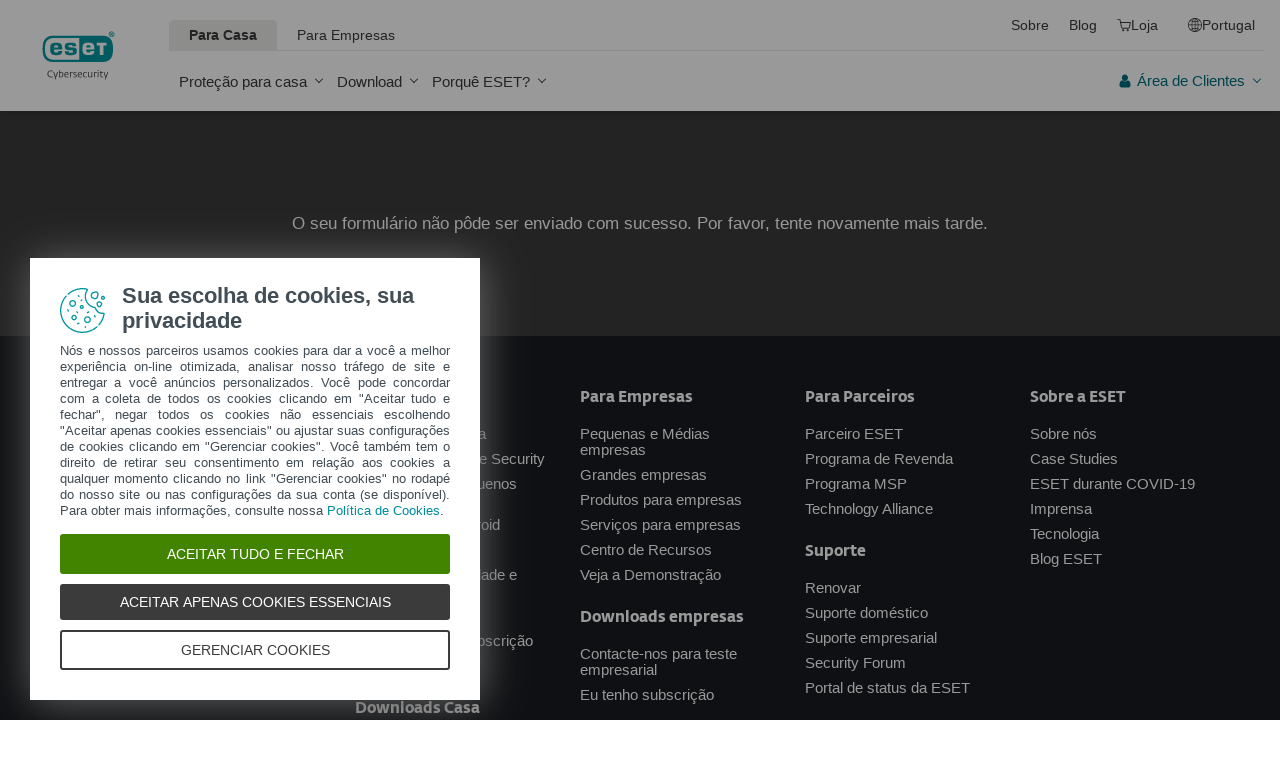

--- FILE ---
content_type: text/html; charset=UTF-8
request_url: https://www.eset.com/pt/form-error/
body_size: 52867
content:
<!DOCTYPE html><html lang="pt-PT" class="no-js shopping-cart-disabled direct-store-links" prefix="og: http://ogp.me/ns#" xml:lang="pt-PT" xmlns="http://www.w3.org/1999/xhtml"><head><meta charset="utf-8"><meta name="viewport" content="width=device-width, maximum-scale=2, initial-scale=1.0, user-scalable=yes, minimal-ui"/><meta name="apple-mobile-web-app-title" content="ESET"/><meta name="apple-mobile-web-app-capable" content="yes"/><meta name="apple-mobile-web-app-status-bar-style" content="black"/><meta name="theme-color" content="#40E0D0"/><meta name="msapplication-TileColor" content="#008193"/><link sizes="16x16" rel="icon" href="https://web-assets.eset.com/typo3conf/ext/eset_base/Resources/Public/icons/favicon.ico" type="image/x-icon"/><link sizes="32x32" rel="icon" href="https://web-assets.eset.com/typo3conf/ext/eset_base/Resources/Public/icons/favicon-32x32.png" type="image/x-icon"/><link rel="apple-touch-icon" href="https://web-assets.eset.com/typo3conf/ext/eset_base/Resources/Public/img/device/apple-touch-icon.png"/><link rel="manifest" href="https://web-assets.eset.com/typo3conf/ext/eset_base/Resources/Public/manifest.json"/><meta name="robots" content="index,nofollow"/><meta property="og:site_name" content="ESET"/><meta property="og:image" content="https://web-assets.eset.com/fileadmin/ESET/INT/OG_images/general.jpg"/><meta property="og:title" content="Form Error"/><meta property="og:description" content="As melhores soluções de segurança de TI para dispositivos domésticos e empresariais. Experimente as soluções antivírus e Internet Security da ESET para Windows, Android, Mac ou Linux."/><meta property="og:url" content="https://www.eset.com/pt/form-error/"/><meta property="twitter:image" content="https://web-assets.eset.com/fileadmin/ESET/INT/OG_images/general.jpg"/><meta property="og:locale" content="pt-PT"/><script type="text/javascript">
/*<![CDATA[*/
/*_scriptCode*/

			/* decrypt helper function */
		function decryptCharcode(n,start,end,offset) {
			n = n + offset;
			if (offset > 0 && n > end) {
				n = start + (n - end - 1);
			} else if (offset < 0 && n < start) {
				n = end - (start - n - 1);
			}
			return String.fromCharCode(n);
		}
			/* decrypt string */
		function decryptString(enc,offset) {
			var dec = "";
			var len = enc.length;
			for(var i=0; i < len; i++) {
				var n = enc.charCodeAt(i);
				if (n >= 0x2B && n <= 0x3A) {
					dec += decryptCharcode(n,0x2B,0x3A,offset);	/* 0-9 . , - + / : */
				} else if (n >= 0x40 && n <= 0x5A) {
					dec += decryptCharcode(n,0x40,0x5A,offset);	/* A-Z @ */
				} else if (n >= 0x61 && n <= 0x7A) {
					dec += decryptCharcode(n,0x61,0x7A,offset);	/* a-z */
				} else {
					dec += enc.charAt(i);
				}
			}
			return dec;
		}
			/* decrypt spam-protected emails */
		function linkTo_UnCryptMailto(s) {
			location.href = decryptString(s,7);
		}
		

/*]]>*/
</script><title>Form Error &#124; ESET</title><link rel="alternate" hreflang="pt-PT" href="https://www.eset.com/pt/form-error/"/><link rel="alternate" hreflang="x-default" href="https://www.eset.com/pt/form-error/"/><link rel="canonical" href="https://www.eset.com/pt/form-error/"/><link rel="dns-prefetch" href="//cdn1.esetstatic.com"/><link rel="stylesheet" href="https://web-assets.eset.com/typo3conf/ext/eset_base/Resources/Public/Assets/stylesNewNav.8c894ba4947a97d52705.css"/><script type="text/javascript" src="https://web-assets.eset.com/typo3conf/ext/eset_base/Resources/Public/header-scripts/header-scripts.c5de9502.js"></script><!-- Google Tag Manager --><script>
window.dataLayer = window.dataLayer || [];
window.dataLayer.push({'event': 'branch-info','branch': 'pt', 'cookie-bar-hq': true  });

(function(w,d,s,l,i){w[l]=w[l]||[];w[l].push({'gtm.start':
new Date().getTime(),event:'gtm.js'});var f=d.getElementsByTagName(s)[0],
j=d.createElement(s),dl=l!='dataLayer'?'&l='+l:'';j.async=true;j.src=
'//www.googletagmanager.com/gtm.js?id='+i+dl;f.parentNode.insertBefore(j,f);
})(window,document,'script','dataLayer','GTM-M6QG34');

(function(w,d,s,l,i){w[l]=w[l]||[];w[l].push({'gtm.start':
new Date().getTime(),event:'gtm.js'});var f=d.getElementsByTagName(s)[0],
j=d.createElement(s),dl=l!='dataLayer'?'&l='+l:'';j.async=true;j.src=
'//www.googletagmanager.com/gtm.js?id='+i+dl;f.parentNode.insertBefore(j,f);
})(window,document,'script','dataLayer','GTM-PGWPPMV');</script><!-- End Google Tag Manager --><script type="text/javascript" src="/fileadmin/ESET/INT/assets/js/chart.bundle.min.js" defer></script><script type="text/javascript" src="/fileadmin/ESET/INT/assets/js/iFrame_Resizer-_v3.5.3.min.js" defer></script><script type="text/javascript">
jQuery(document).ready(function(){
  setTimeout(function(){
    iFrameResize({log:false, checkOrigin: false, scrolling: false});
  }, 300);   
}); 
</script><style> @media (min-width: 1200px) { .nav-main > li:nth-child(3) .submenu{width:745px;} .nav-main-deep > li:nth-child(3) .tabs-submenu>.panes{max-width:100%;} .nav-main > li:nth-child(3) .submenu ul.nav-tabs{display:none;} } @media (max-width: 1199px) { .nav-main > li:nth-child(3) .submenu ul.nav-tabs > li:nth-child(1){display:none;} } </style><script defer>
$(function() {
if( $('#item-menu').length){
$('<li id="item-support"><a href="https://www.eset.pt/suporte/index.php?category=1&a=add" target="_top" id="link-support" title="Suporte" class="link link-news"><span class="icon"><i class="ficon-support"></i></span><span class="name">Suporte</span></a></li>').insertBefore('#item-');
  };
if( ( $('ul.nav-secondary li:first').length ) && !($('#trustwaveSealImageResponsive').length) ){
// Contact Us
  if( (window.location.href.search(/\?cmp/i)==-1)&&(window.location.href.search(/\&cmp/i)==-1) ){
      $('<li id="contact-sales-number" class="dropdown hidden-from-to-xs hidden-from-to-xxs" style="margin-top:9px;margin-right:30px;line-height:18px;"><a href="/pt/business/contact-sales/" style="text-decoration:none"><span style="font-size:14px;text-transform:uppercase;color:#ffffff !important;border:1px solid #BCBCBC;padding:4px 10px;display:block" class="btn-bordered">Contacto</span><span style="font-size:18px;">+351 214139210<span style="font-size:9px;line-height:15px;text-transform: uppercase;margin-top:5px;" class="name">CHAMADA PARA REDE FIXA NACIONAL</span></span></a></li>').insertBefore('ul.nav-secondary li:first');
    } 
  }
});
</script></head><body><noscript><iframe src="//www.googletagmanager.com/ns.html?id=GTM-M6QG34" height="0" width="0" style="display:none;visibility:hidden"></iframe></noscript><noscript><iframe src="//www.googletagmanager.com/ns.html?id=GTM-PGWPPMV&nojscript=true" height="0" width="0" style="display:none;visibility:hidden"></iframe></noscript><div id="canvas" class="canvas tpl-default"><div id="page" class="page"><div id="main" class="main"><header ><nav class="container waiting-init" id="content-navigation" data-module="ui/megamenu.aria" style="--mmheight: 0"><div id="content-navigation-logo" class="progress-protected"><div class="logo-bg"></div><a class="nav-logo progress-protected" id="logo" title="Acesse a página inicial da ESET" href="/pt/"><svg viewBox="0 0 281 140" width="120" xmlns="http://www.w3.org/2000/svg"><g id="logo-white"><path d="M208.155 13.5334C218.088 13.5334 226.558 18.6643 230.977 25.9365C234.875 32.7043 235.741 43.729 235.741 51.0297C235.741 58.3374 234.875 69.3634 230.977 76.1294C226.558 83.4001 218.088 88.5334 208.155 88.5334H63.3267C53.3903 88.5334 44.9215 83.4001 40.5025 76.1294C36.6011 69.3634 35.7405 58.3407 35.7405 51.034C35.7405 43.7273 36.6011 32.7043 40.5025 25.9365C44.9215 18.6642 53.3904 13.5334 63.3267 13.5334H208.155ZM159.702 46.9073C159.839 42.1158 160.75 40.532 165.636 40.532C169.657 40.532 171.892 40.9507 171.892 46.5284V46.9073H159.702ZM74.1186 40.8972C69.3899 40.8972 68.4368 42.3533 68.3042 47.0459H80.2636V46.7804C80.2636 41.2913 78.1118 40.8972 74.1186 40.8972ZM57.219 51.2474C57.219 37.6993 60.2365 33.3132 74.322 33.3132C87.4771 33.3132 91.3522 36.905 91.3522 51.2474V52.9424H68.3058V53.21C68.3058 59.4794 69.2874 61.5303 74.322 61.5303C77.8104 61.5303 80.3468 61.1465 80.4632 57.4007H91.3522C91.2943 62.5147 89.5785 65.3791 86.6936 67.0553C83.7169 68.7078 79.4597 69.1142 74.322 69.1142C60.5046 69.1142 57.219 64.3908 57.219 51.2474ZM98.6943 44.6835C98.6943 33.5357 105.878 33.3132 115.795 33.3132C122.402 33.3132 131.204 33.4274 131.204 41.8395V43.2655H120.756C120.251 40.4874 118.028 40.2864 115.795 40.2864C109.707 40.2864 109.446 41.0418 109.446 43.3997C109.446 45.3856 109.798 46.6429 115.791 46.777C127.858 47.0497 132.897 47.7398 132.897 57.4056C132.897 67.5524 125.14 69.1142 115.795 69.1142C113.505 69.1142 111.276 69.1281 109.225 68.9685C102.447 68.4284 98.7795 65.8945 98.6944 58.1488H109.787C109.921 62.0783 112.883 62.1428 115.795 62.1428C121.029 62.1428 122.146 61.8139 122.146 58.763C122.146 56.9418 121.614 55.9357 120.466 55.4349C119.228 54.8975 117.123 54.9701 115.795 54.9701C101.112 54.9701 98.6943 51.6935 98.6943 44.6835ZM189.687 41.3021H197.794V68.7229H208.882V41.3021H216.98V33.3132H189.687V41.3021ZM148.848 50.9954C148.848 64.0878 152.091 68.7498 165.836 68.7498C170.973 68.7498 175.208 68.3392 178.152 66.7012C180.974 65.0659 182.671 62.2665 182.754 57.2632H172.087C171.923 61.01 169.288 61.3927 165.835 61.3927C160.704 61.3927 159.713 59.2463 159.713 52.9586V52.5749H182.758V50.9955C182.758 36.7141 178.93 33.1715 165.835 33.1715C151.822 33.1715 148.848 37.4949 148.848 50.9954ZM49.0982 75.3083C52.6172 79.0943 59.3784 81.9276 65.1681 81.9383H139.854V20.1239H65.1681C59.3784 20.1352 52.6173 22.9695 49.0982 26.7536C43.5395 32.7307 42.3256 42.1125 42.3256 51.034C42.3256 59.9555 43.5396 69.3312 49.0982 75.3083Z" fill="white"/><path d="M223.5 9.41001C223.461 11.5762 224.329 13.6602 225.895 15.1577C229.058 18.2924 234.156 18.2924 237.319 15.1577C238.866 13.6594 239.732 11.5924 239.714 9.43871V9.41481C239.73 7.27271 238.864 5.21831 237.319 3.73411C235.842 2.18071 233.786 1.31131 231.643 1.33441C229.474 1.28331 227.386 2.15361 225.895 3.72931C224.34 5.20621 223.472 7.26541 223.5 9.41001ZM231.614 3.07311C233.281 3.03901 234.886 3.70431 236.04 4.90761C237.249 6.09091 237.921 7.71811 237.898 9.41001C237.927 11.1029 237.254 12.7323 236.04 13.9124C234.893 15.1298 233.287 15.8093 231.614 15.7852C229.93 15.8118 228.311 15.1328 227.15 13.9124C225.944 12.7282 225.277 11.1003 225.306 9.41001C225.285 7.72121 225.95 6.09621 227.15 4.90761C228.318 3.70131 229.936 3.03651 231.614 3.07311Z" fill="white"/><path d="M230.35 10.2818H231.164L233.559 13.2563H236.117L233.08 9.77412C233.576 9.58592 234.019 9.27832 234.368 8.87842C234.704 8.47722 234.875 7.96382 234.847 7.44152C234.866 7.05542 234.78 6.67152 234.598 6.33032C234.396 6.01602 234.113 5.76132 233.779 5.59272C233.466 5.41292 233.118 5.30032 232.759 5.26222C232.308 5.20322 231.853 5.17922 231.399 5.19042H228.348V13.2564H230.307L230.35 10.2818ZM230.35 6.58412H230.987C231.224 6.57652 231.461 6.59092 231.696 6.62722C231.877 6.63582 232.055 6.68152 232.218 6.76132C232.378 6.84092 232.506 6.97502 232.577 7.13972C232.653 7.26882 232.693 7.41612 232.692 7.56602C232.698 7.76982 232.665 7.97292 232.596 8.16472C232.522 8.31502 232.415 8.44742 232.285 8.55272C232.103 8.66772 231.904 8.75182 231.696 8.80182C231.413 8.83652 231.128 8.85252 230.843 8.84972H230.364L230.35 6.58412Z" fill="white"/></g><g id="logo-colored"><path d="M208.155 13.5334C218.088 13.5334 226.558 18.6643 230.977 25.9365C234.875 32.7043 235.741 43.729 235.741 51.0297C235.741 58.3374 234.875 69.3634 230.977 76.1294C226.558 83.4001 218.088 88.5334 208.155 88.5334H63.3267C53.3903 88.5334 44.9215 83.4001 40.5025 76.1294C36.6011 69.3634 35.7405 58.3407 35.7405 51.034C35.7405 43.7273 36.6011 32.7043 40.5025 25.9365C44.9215 18.6642 53.3904 13.5334 63.3267 13.5334H208.155Z" fill="#0096A1"/><path d="M159.702 46.9074C159.839 42.1159 160.75 40.5321 165.636 40.5321C169.657 40.5321 171.892 40.9508 171.892 46.5285V46.9074H159.702ZM74.1184 40.8973C69.3897 40.8973 68.4366 42.3534 68.304 47.046H80.2634V46.7805C80.2634 41.2914 78.1116 40.8973 74.1184 40.8973ZM57.2188 51.2475C57.2188 37.6994 60.2363 33.3133 74.3218 33.3133C87.4769 33.3133 91.352 36.9051 91.352 51.2475V52.9425H68.3056V53.2101C68.3056 59.4795 69.2872 61.5303 74.3218 61.5303C77.8102 61.5303 80.3466 61.1466 80.463 57.4008H91.352C91.2941 62.5148 89.5783 65.3792 86.6934 67.0554C83.7167 68.7079 79.4595 69.1142 74.3218 69.1142C60.5044 69.1142 57.2188 64.3909 57.2188 51.2475ZM98.6941 44.6836C98.6941 33.5358 105.878 33.3133 115.795 33.3133C122.402 33.3133 131.204 33.4275 131.204 41.8396V43.2656H120.756C120.251 40.4875 118.028 40.2865 115.795 40.2865C109.707 40.2865 109.446 41.0419 109.446 43.3998C109.446 45.3857 109.798 46.643 115.79 46.7771C127.857 47.0498 132.897 47.7399 132.897 57.4057C132.897 67.5525 125.14 69.1142 115.795 69.1142C113.505 69.1142 111.276 69.1282 109.224 68.9686C102.447 68.4285 98.7793 65.8946 98.6942 58.1489H109.787C109.921 62.0784 112.883 62.1429 115.795 62.1429C121.029 62.1429 122.145 61.814 122.145 58.7631C122.145 56.9419 121.614 55.9358 120.466 55.435C119.228 54.8976 117.123 54.9702 115.795 54.9702C101.112 54.9702 98.6941 51.6936 98.6941 44.6836ZM189.687 41.3022H197.794V68.723H208.882V41.3022H216.98V33.3133H189.687V41.3022ZM148.848 50.9955C148.848 64.0879 152.091 68.7499 165.835 68.7499C170.973 68.7499 175.208 68.3393 178.152 66.7013C180.974 65.066 182.671 62.2666 182.754 57.2633H172.087C171.923 61.0101 169.288 61.3928 165.835 61.3928C160.704 61.3928 159.713 59.2464 159.713 52.9587V52.575H182.757V50.9956C182.757 36.7142 178.93 33.1716 165.835 33.1716C151.822 33.1716 148.848 37.495 148.848 50.9955ZM49.098 75.3084C52.617 79.0944 59.3782 81.9277 65.1679 81.9384H139.854V20.124H65.1679C59.3782 20.1353 52.6171 22.9696 49.098 26.7537C43.5393 32.7308 42.3254 42.1126 42.3254 51.0341C42.3254 59.9556 43.5394 69.3313 49.098 75.3084Z" fill="white"/><path d="M223.5 9.41001C223.461 11.5762 224.329 13.6602 225.895 15.1577C229.058 18.2924 234.156 18.2924 237.319 15.1577C238.866 13.6594 239.731 11.5924 239.714 9.43871V9.41481C239.729 7.27271 238.863 5.21831 237.319 3.73411C235.842 2.18071 233.786 1.31131 231.643 1.33441C229.474 1.28331 227.386 2.15361 225.895 3.72931C224.34 5.20621 223.472 7.26541 223.5 9.41001ZM231.614 3.07311C233.281 3.03901 234.886 3.70431 236.04 4.90761C237.249 6.09091 237.921 7.71811 237.898 9.41001C237.927 11.1029 237.254 12.7323 236.04 13.9124C234.893 15.1298 233.287 15.8093 231.614 15.7852C229.93 15.8118 228.311 15.1328 227.15 13.9124C225.943 12.7282 225.277 11.1003 225.306 9.41001C225.284 7.72121 225.95 6.09621 227.15 4.90761C228.318 3.70131 229.936 3.03651 231.614 3.07311Z" fill="#0096A1"/><path d="M230.35 10.2818H231.164L233.559 13.2563H236.117L233.08 9.77412C233.576 9.58592 234.019 9.27832 234.368 8.87842C234.704 8.47722 234.875 7.96382 234.847 7.44152C234.866 7.05542 234.78 6.67152 234.598 6.33032C234.396 6.01602 234.113 5.76132 233.779 5.59272C233.466 5.41292 233.118 5.30032 232.759 5.26222C232.308 5.20322 231.853 5.17922 231.399 5.19042H228.348V13.2564H230.307L230.35 10.2818ZM230.35 6.58412H230.987C231.224 6.57652 231.461 6.59092 231.696 6.62722C231.877 6.63582 232.055 6.68152 232.218 6.76132C232.378 6.84092 232.506 6.97502 232.577 7.13972C232.653 7.26882 232.693 7.41612 232.692 7.56602C232.698 7.76982 232.665 7.97292 232.596 8.16472C232.522 8.31502 232.415 8.44742 232.285 8.55272C232.103 8.66772 231.904 8.75182 231.696 8.80182C231.413 8.83652 231.128 8.85252 230.843 8.84972H230.364L230.35 6.58412Z" fill="#0096A1"/></g><path id="logo-tagline-progress-protected" d="M54.8489 116.353C57.0472 116.353 58.7605 116.638 60.9583 117.065V132.796C60.9582 137.078 57.2471 138.734 53.7356 138.734C51.3664 138.734 49.1679 138.277 47.7981 137.936L48.426 134.852C49.8535 135.166 51.966 135.479 53.1653 135.479C55.5626 135.479 57.1896 135.136 57.1897 132.396V131.569C56.4193 132.168 55.3914 132.595 54.2493 132.595C50.6811 132.595 46.6556 131.682 46.6555 124.631C46.6555 119.18 50.3672 116.353 54.8489 116.353ZM36.4895 116.353C41.6848 116.353 44.0832 119.406 44.0833 124.545C44.0833 129.913 40.7714 132.682 36.261 132.683C31.4363 132.683 28.7239 129.655 28.7239 124.688C28.7239 119.436 31.8646 116.353 36.4895 116.353ZM83.6887 116.38C88.199 116.38 90.0256 119.351 90.0256 124.231V125.601H79.8625C79.8625 129.028 82.0042 129.599 84.7737 129.599C85.8582 129.599 87.7141 129.227 88.9983 128.971L89.5979 131.911C88.3136 132.311 86.2293 132.683 84.0881 132.683C79.178 132.683 76.0657 130.911 76.0657 124.802C76.0657 118.436 79.2924 116.38 83.6887 116.38ZM98.7083 116.353C100.535 116.353 102.191 116.724 103.39 117.151L102.762 119.979C101.534 119.692 100.364 119.406 98.7083 119.406C96.967 119.406 96.395 120.177 96.3948 120.833C96.3948 123.318 104.189 122.633 104.189 127.8C104.189 131.71 100.278 132.683 97.6799 132.683C95.4816 132.683 93.7402 132.396 92.427 132.024L92.884 129.084C94.5113 129.343 96.11 129.599 97.3088 129.599C99.7354 129.599 100.449 128.856 100.449 128.001C100.449 125.601 92.5979 126.543 92.5979 121.034C92.5979 117.893 95.4538 116.353 98.7083 116.353ZM112.814 116.353C114.641 116.353 116.296 116.724 117.495 117.151L116.867 119.979C115.64 119.692 114.469 119.406 112.814 119.406C111.072 119.406 110.501 120.177 110.501 120.833C110.501 123.318 118.294 122.633 118.294 127.8C118.294 131.71 114.383 132.683 111.785 132.683C109.588 132.683 107.846 132.396 106.532 132.024L106.99 129.084C108.616 129.343 110.215 129.599 111.414 129.599C113.84 129.599 114.555 128.856 114.555 128.001C114.555 125.601 106.704 126.543 106.704 121.034C106.704 117.893 109.559 116.353 112.814 116.353ZM173.262 116.353C178.457 116.353 180.855 119.406 180.855 124.545C180.855 129.913 177.543 132.683 173.032 132.683C168.208 132.682 165.496 129.655 165.496 124.688C165.496 119.436 168.637 116.353 173.262 116.353ZM203.814 116.38C208.324 116.38 210.152 119.351 210.152 124.231V125.601H199.989C199.989 129.028 202.129 129.599 204.899 129.599C205.983 129.599 207.839 129.227 209.123 128.971L209.724 131.911C208.439 132.311 206.354 132.683 204.213 132.683C199.303 132.683 196.192 130.911 196.192 124.802C196.192 118.436 199.417 116.38 203.814 116.38ZM247.929 116.38C252.44 116.38 254.267 119.351 254.267 124.231V125.601H244.104C244.104 129.028 246.245 129.599 249.013 129.599C250.099 129.599 251.955 129.227 253.24 128.971L253.838 131.911C252.554 132.311 250.469 132.683 248.328 132.683C243.419 132.683 240.306 130.911 240.306 124.802C240.306 118.436 243.532 116.38 247.929 116.38ZM188.709 116.752H193.563V119.664H188.709V127.656C188.709 129.227 189.223 129.428 190.907 129.428C191.878 129.428 193.791 129.114 193.934 129.084L194.363 132.11C193.477 132.397 192.049 132.652 190.964 132.652C187.996 132.652 184.941 132.71 184.941 127.687V119.664H182.657V116.752H184.941V113.555H188.709V116.752ZM232.825 116.752H237.678V119.664H232.825V127.656C232.825 129.227 233.339 129.428 235.023 129.428C235.994 129.428 237.907 129.114 238.049 129.084L238.477 132.11C237.592 132.397 236.165 132.652 235.079 132.652C232.111 132.652 229.057 132.71 229.057 127.687V119.664H226.772V116.752H229.057V113.555H232.825V116.752ZM220.689 116.353C222.915 116.353 224.314 116.78 225.399 117.353L224.371 120.178C223.258 119.75 222.458 119.493 220.802 119.493C218.462 119.493 216.521 120.892 216.521 124.46C216.521 127.915 217.491 129.541 221.516 129.541C222.801 129.541 223.686 129.313 224.714 129.142L225.257 132.082C224.001 132.368 222.973 132.625 221.26 132.625C215.065 132.625 212.638 130.227 212.638 124.46C212.638 119.522 215.721 116.353 220.689 116.353ZM271.056 132.339H267.26V131.082C266.489 131.74 265.433 132.595 263.548 132.595C260.551 132.595 256.753 131.225 256.753 124.402C256.753 119.037 260.351 116.353 264.804 116.353C265.888 116.353 266.546 116.465 267.26 116.608V110.813H271.056V132.339ZM8.10571 112.155C12.4452 112.155 15.4142 114.638 15.4143 119.006C15.4143 122.833 12.4456 126.03 6.62134 126.03H4.65161V132.339H0.740479V112.155H8.10571ZM26.1809 116.438C27.0654 116.438 27.6935 116.523 28.2073 116.694L27.6653 119.835C26.9229 119.692 26.5515 119.664 25.6672 119.664C24.0971 119.664 22.669 120.577 21.9836 121.434V132.339H18.1868V116.752H21.9836V118.835C22.7263 117.779 24.2396 116.438 26.1809 116.438ZM73.3801 116.438C74.2648 116.438 74.8936 116.523 75.4075 116.694L74.8645 119.835C74.1224 119.692 73.7511 119.664 72.8665 119.664C71.2965 119.664 69.8693 120.577 69.1838 121.434V132.339H65.387V116.752H69.1838V118.835C69.9265 117.779 71.439 116.438 73.3801 116.438ZM126.547 132.339H122.265V128.485H126.547V132.339ZM144.878 112.155C149.218 112.155 152.187 114.638 152.187 119.006C152.187 122.833 149.217 126.03 143.394 126.03H141.424V132.339H137.513V112.155H144.878ZM162.952 116.438C163.838 116.438 164.466 116.523 164.98 116.694L164.438 119.835C163.695 119.692 163.324 119.664 162.439 119.664C160.869 119.664 159.441 120.577 158.756 121.434V132.339H154.959V116.752H158.756V118.835C159.498 117.779 161.011 116.438 162.952 116.438ZM280.396 132.339H276.113V128.485H280.396V132.339ZM36.4036 119.378C33.3777 119.378 32.5491 121.891 32.5491 124.573C32.5491 127.458 33.4918 129.627 36.4602 129.627C39.4866 129.627 40.2288 127.372 40.2288 124.545C40.2287 121.891 39.4869 119.378 36.4036 119.378ZM54.8206 119.493C51.7088 119.493 50.4525 121.632 50.4524 124.66C50.4524 128.37 51.9655 129.627 54.4778 129.627C55.5623 129.627 56.4476 129.285 57.1614 128.94V119.806C56.5331 119.665 55.8767 119.493 54.8206 119.493ZM173.175 119.378C170.149 119.378 169.322 121.891 169.322 124.573C169.322 127.458 170.264 129.627 173.233 129.627C176.259 129.627 177.001 127.372 177.001 124.545C177.001 121.891 176.259 119.378 173.175 119.378ZM264.861 119.378C261.778 119.378 260.551 121.577 260.551 124.487C260.551 128.199 262.178 129.428 264.205 129.428C265.319 129.428 266.574 128.799 267.26 128.428V119.692C266.688 119.549 265.974 119.378 264.861 119.378ZM83.3176 119.092C81.4051 119.092 80.1196 120.491 79.9485 123.06H86.1145C86.1432 120.72 85.2015 119.092 83.3176 119.092ZM203.443 119.092C201.53 119.092 200.246 120.491 200.074 123.06H206.24C206.269 120.72 205.327 119.092 203.443 119.092ZM247.558 119.092C245.645 119.092 244.36 120.491 244.189 123.06H250.356C250.384 120.72 249.442 119.092 247.558 119.092ZM4.65161 122.975H6.79321C9.87582 122.974 11.3887 121.492 11.3889 119.122C11.3889 116.695 10.3045 115.239 7.47876 115.239H4.65161V122.975ZM141.424 122.975H143.565C146.648 122.975 148.161 121.492 148.161 119.122C148.161 116.694 147.076 115.239 144.25 115.239H141.424V122.975Z" fill="currentColor"/><path id="logo-tagline-digital-security" d="M71.7122 128.032L72.5286 130.7L73.3997 128.086L77.0735 117.417H79.2786L72.012 138.265H69.9163L71.9573 132.278H70.9504L66.1331 117.417H68.4739L71.7122 128.032ZM214.388 128.032L215.204 130.7L216.075 128.086L219.749 117.417H221.954L214.688 138.265H212.592L214.633 132.278H213.626L208.809 117.417H211.149L214.388 128.032ZM59.3792 112.764C62.8627 112.764 64.523 113.553 64.9583 113.744L64.3323 115.54C63.543 115.294 62.1276 114.723 59.4338 114.723C55.4332 114.723 51.8674 116.901 51.8674 122.507C51.8675 128.249 55.5688 130.671 59.9778 130.671C61.7736 130.671 63.4614 130.291 64.4954 129.964L65.0403 131.76C64.3053 132.06 62.6997 132.604 59.4885 132.604C53.1472 132.604 49.5278 128.522 49.5276 122.78C49.5276 116.711 53.0925 112.764 59.3792 112.764ZM104.107 117.037C107.781 117.037 109.469 119.54 109.469 124.466V125.255H99.6438C99.7255 129.991 102.066 130.753 105.141 130.753C106.229 130.753 108.162 130.318 108.816 130.127L109.197 131.896C108.707 132.086 106.91 132.604 104.489 132.604C100.189 132.604 97.4661 130.808 97.4661 125.12C97.4661 119.105 100.379 117.037 104.107 117.037ZM142.165 117.037C145.839 117.037 147.527 119.54 147.527 124.466V125.255H137.701C137.783 129.991 140.124 130.753 143.199 130.753C144.288 130.753 146.22 130.318 146.873 130.127L147.255 131.896C146.765 132.086 144.968 132.604 142.546 132.604C138.246 132.604 135.525 130.808 135.525 125.12C135.525 119.105 138.437 117.037 142.165 117.037ZM166.939 126.454C166.939 128.794 167.102 130.645 169.796 130.645C171.673 130.645 173.878 129.203 174.559 128.794V117.417H176.627V132.278H174.559V130.536C173.389 131.271 171.647 132.604 169.252 132.604C165.088 132.604 164.788 129.448 164.788 126.889V117.417H166.939V126.454ZM128.281 117.037C129.887 117.037 131.33 117.499 131.874 117.663L131.493 119.377C130.813 119.187 129.697 118.833 128.064 118.833C126.186 118.833 125.288 119.813 125.288 120.983C125.289 124.412 132.717 123.46 132.717 128.304C132.717 131.706 129.588 132.577 127.139 132.577C125.152 132.577 123.655 132.222 122.784 131.951L123.165 130.181C124.117 130.399 125.615 130.808 126.948 130.808C129.261 130.808 130.676 129.91 130.676 128.495C130.676 125.065 123.193 126.208 123.193 121.119C123.193 118.451 125.369 117.037 128.281 117.037ZM202.193 117.417H206.847V119.241H202.22V128.114C202.22 130.29 202.819 130.7 205.05 130.7C205.894 130.7 207.064 130.4 207.391 130.291L207.772 132.087C207.282 132.251 206.057 132.577 205.132 132.577C202.356 132.577 200.097 132.495 200.097 128.141V119.241H197.92V117.417H200.097V114.37H202.193V117.417ZM84.426 117.989C85.6508 117.527 87.1202 117.146 88.5354 117.146C92.4001 117.146 94.5774 119.677 94.5774 124.222C94.5773 130.427 91.1756 132.523 87.4475 132.523C84.2085 132.523 82.956 131.978 82.2756 131.788V111.757H84.426V117.989ZM157.274 117.037C159.288 117.037 160.568 117.472 161.329 117.88L160.676 119.568C159.886 119.241 158.88 118.833 157.22 118.833C154.39 118.833 152.511 120.982 152.511 124.765C152.511 128.793 153.791 130.671 158.091 130.671C159.288 130.671 160.377 130.372 160.948 130.291L161.302 132.032C160.758 132.195 159.397 132.522 157.873 132.522C152.593 132.522 150.307 130.263 150.307 124.847C150.307 120.03 153.029 117.037 157.274 117.037ZM119.679 117.091C120.55 117.091 121.148 117.255 121.42 117.336L121.039 119.159C120.577 119.05 120.168 118.968 119.297 118.968C117.501 118.968 116.141 120.248 115.433 121.336V132.278H113.282V117.417H115.433V119.404C116.086 118.288 117.584 117.091 119.679 117.091ZM188.063 117.091C188.933 117.091 189.532 117.255 189.804 117.336L189.423 119.159C188.961 119.05 188.552 118.968 187.681 118.968C185.885 118.968 184.525 120.248 183.817 121.336V132.278H181.666V117.417H183.817V119.404C184.47 118.288 185.968 117.091 188.063 117.091ZM194.461 132.278H192.284V117.417H194.461V132.278ZM88.1545 118.86C86.8482 118.86 85.4333 119.322 84.426 119.676V130.373C85.1063 130.536 85.9234 130.726 87.5286 130.726C90.7673 130.726 92.4006 127.977 92.4006 124.657C92.4006 121.609 91.7197 118.86 88.1545 118.86ZM103.781 118.642C101.549 118.642 99.9435 120.33 99.6711 123.65H107.209C107.209 120.656 106.121 118.642 103.781 118.642ZM141.839 118.642C139.607 118.642 138.001 120.33 137.729 123.65H145.268C145.268 120.656 144.179 118.642 141.839 118.642ZM194.461 114.042H192.311V111.54H194.461V114.042Z" fill="currentColor"/></svg><div class="logo-mobile"><svg viewBox="0 0 527 88" width="215" xmlns="http://www.w3.org/2000/svg"><path d="M173.064 12.5688C183.003 12.5688 191.48 17.6871 195.904 24.9404C199.808 31.695 200.668 42.6895 200.668 49.9729C200.668 57.2561 199.797 68.2608 195.904 75.0152C191.48 82.2686 183.003 87.3869 173.064 87.3869H28.1143C18.1653 87.3869 9.68773 82.2686 5.27378 75.0152C1.36028 68.2708 0.499512 57.2762 0.499512 49.9829C0.499512 42.6895 1.36028 31.695 5.26377 24.9404C9.68773 17.6871 18.1653 12.5688 28.1042 12.5688H173.064Z" fill="#0096A1"/><path d="M124.571 45.872C124.71 41.093 125.621 39.5068 130.506 39.5068C134.529 39.5068 136.771 39.9257 136.771 45.4929V45.872H124.571ZM38.914 39.876C34.1797 39.876 33.2288 41.3326 33.0986 46.0117H45.0694V45.7425C45.0694 40.265 42.9174 39.876 38.914 39.876ZM21.9988 50.2021C21.9988 36.6833 25.0214 32.3132 39.1141 32.3132C52.2859 32.3132 56.1594 35.8951 56.1594 50.2021V51.8981H33.0886V52.1676C33.0886 58.4231 34.0696 60.4686 39.1141 60.4686C42.6072 60.4686 45.1394 60.0893 45.2595 56.3481H56.1594C56.0992 61.4463 54.3877 64.3098 51.4952 65.976C48.5124 67.622 44.2586 68.0312 39.1141 68.0312C25.2818 68.0312 21.9988 63.322 21.9988 50.2021ZM63.5158 43.6572C63.5158 32.5327 70.7022 32.3132 80.6311 32.3132C87.247 32.3132 96.0549 32.4231 96.0549 40.8238V42.2503H85.5956C85.085 39.4768 82.8631 39.2772 80.6311 39.2772C74.5357 39.2772 74.2756 40.0356 74.2756 42.3801C74.2756 44.3657 74.6257 45.6128 80.6211 45.7525C92.702 46.0217 97.7465 46.7102 97.7465 56.358C97.7465 66.4848 89.9795 68.0411 80.6311 68.0411C78.339 68.0411 76.1071 68.051 74.0552 67.8915C67.2693 67.3528 63.5958 64.8286 63.5158 57.0963H74.6159C74.7458 61.0172 77.7186 61.0771 80.6311 61.0771C85.866 61.0771 86.9869 60.748 86.9869 57.705C86.9869 55.8892 86.4563 54.8815 85.3055 54.3826C84.0643 53.8437 81.9623 53.9235 80.6311 53.9235C65.9381 53.9235 63.5158 50.6511 63.5158 43.6572ZM154.587 40.2849H162.705V67.6421H173.804V40.2849H181.912V32.3132H154.597V40.2849H154.587ZM113.711 49.9528C113.711 63.0128 116.954 67.662 130.716 67.662C135.86 67.662 140.094 67.2529 143.047 65.6168C145.87 63.9804 147.571 61.1969 147.651 56.1984H136.972C136.811 59.9397 134.169 60.319 130.716 60.319C125.581 60.319 124.591 58.1738 124.591 51.9083V51.529H147.651V49.9528C147.651 35.7054 143.818 32.1735 130.716 32.1735C116.693 32.1735 113.711 36.4837 113.711 49.9528ZM13.8715 74.2069C17.3947 77.9882 24.1607 80.8117 29.9558 80.8217H104.703V19.1436H29.9558C24.1607 19.1535 17.3947 21.987 13.8715 25.7584C8.30653 31.7246 7.09546 41.083 7.09546 49.9826C7.09546 58.8822 8.30653 68.2407 13.8715 74.197" fill="white"/><path d="M188.427 8.45805C188.387 10.6231 189.258 12.6983 190.82 14.1949C193.982 17.3177 199.087 17.3177 202.25 14.1949C203.801 12.6983 204.662 10.633 204.642 8.48798V8.46802C204.662 6.33291 203.791 4.27765 202.25 2.80104C200.779 1.24462 198.727 0.376615 196.575 0.396569C194.403 0.346684 192.311 1.21469 190.82 2.78109C189.258 4.25769 188.397 6.31298 188.427 8.44806V8.45805ZM196.545 2.13258C198.216 2.10265 199.818 2.76113 200.979 3.95838C202.19 5.13567 202.86 6.76195 202.84 8.44806C202.87 10.1342 202.2 11.7604 200.979 12.9377C199.828 14.1549 198.226 14.8334 196.545 14.8035C194.863 14.8334 193.242 14.1549 192.081 12.9377C190.87 11.7604 190.209 10.1342 190.239 8.44806C190.219 6.76195 190.88 5.14566 192.081 3.95838C193.252 2.75116 194.873 2.09267 196.545 2.13258Z" fill="#0096A1"/><path d="M195.283 9.32611H196.094L198.486 12.2893H201.049L198.006 8.81726C198.507 8.6277 198.947 8.31843 199.297 7.91935C199.638 7.52024 199.808 7.01142 199.778 6.48263C199.798 6.09354 199.708 5.7144 199.527 5.3752C199.327 5.0659 199.037 4.80649 198.707 4.63689C198.396 4.4573 198.046 4.34755 197.686 4.30763C197.235 4.24778 196.775 4.22781 196.324 4.23781H193.272V12.2893H195.234L195.274 9.32611H195.283ZM195.283 5.63458H195.924C196.164 5.63458 196.395 5.63458 196.635 5.6745C196.815 5.6745 196.995 5.72439 197.155 5.80421C197.315 5.88402 197.445 6.01373 197.516 6.18333C197.596 6.31303 197.636 6.4627 197.626 6.61234C197.626 6.81189 197.596 7.02141 197.526 7.21097C197.456 7.36061 197.345 7.49031 197.215 7.60006C197.035 7.70983 196.835 7.79961 196.625 7.8495C196.345 7.87943 196.054 7.89939 195.774 7.89939H195.294V5.63458H195.283Z" fill="#0096A1"/><path d="M252.503 38.2549L253.307 40.8652L254.165 38.3076L257.781 27.8652H259.951L252.798 48.2715H250.736L252.745 42.4102H251.754L247.013 27.8652H249.316L252.503 38.2549ZM392.93 38.2549L393.734 40.8652L394.591 38.3076L398.208 27.8652H400.377L393.225 48.2715H391.163L393.171 42.4102H392.181L387.44 27.8652H389.743L392.93 38.2549ZM346.229 36.71C346.229 39.0007 346.391 40.8115 349.042 40.8115C350.89 40.8114 353.06 39.4005 353.73 39.001V27.8652H355.765V42.4102H353.73V40.7061C352.578 41.4255 350.864 42.7305 348.506 42.7305C344.408 42.7305 344.114 39.6401 344.114 37.1357V27.8652H346.229V36.71ZM240.366 23.3096C243.794 23.3096 245.429 24.082 245.857 24.2686L245.241 26.0264C244.464 25.7864 243.07 25.2275 240.418 25.2275C236.481 25.2277 232.972 27.359 232.972 32.8467C232.972 38.4671 236.615 40.8378 240.955 40.8379C242.722 40.8379 244.383 40.465 245.401 40.1455L245.937 41.9043C245.214 42.1972 243.633 42.7294 240.473 42.7295C234.232 42.7295 230.669 38.7339 230.668 33.1133C230.668 27.1725 234.178 23.3096 240.366 23.3096ZM284.388 27.4922C288.004 27.4922 289.666 29.9427 289.666 34.7646V35.5371H279.996C280.076 40.1724 282.38 40.918 285.407 40.918C286.478 40.9179 288.38 40.4921 289.023 40.3057L289.398 42.0371C288.916 42.2236 287.147 42.7295 284.763 42.7295C280.531 42.7294 277.852 40.9719 277.852 35.4043C277.852 29.517 280.719 27.4922 284.388 27.4922ZM321.846 27.4922C325.462 27.4922 327.124 29.9427 327.124 34.7646V35.5371H317.454C317.534 40.1724 319.838 40.918 322.865 40.918C323.936 40.9179 325.838 40.4921 326.481 40.3057L326.856 42.0371C326.374 42.2236 324.605 42.7295 322.221 42.7295C317.989 42.7294 315.31 40.9719 315.31 35.4043C315.31 29.517 318.177 27.4922 321.846 27.4922ZM308.181 27.4922C309.761 27.4922 311.181 27.9444 311.717 28.1045L311.342 29.7832C310.673 29.5967 309.574 29.25 307.967 29.25C306.119 29.25 305.235 30.2091 305.235 31.3545C305.235 34.7113 312.547 33.7791 312.547 38.5205C312.547 41.8504 309.467 42.7031 307.056 42.7031C305.101 42.7031 303.628 42.3568 302.771 42.0908L303.146 40.3594C304.083 40.5729 305.557 40.9717 306.87 40.9717C309.146 40.9716 310.539 40.0924 310.539 38.707C310.538 35.3507 303.173 36.4693 303.172 31.4883C303.172 28.8774 305.315 27.4922 308.181 27.4922ZM380.927 27.8652H385.508V29.6494H380.955V38.335C380.955 40.4656 381.544 40.8652 383.741 40.8652C384.571 40.8652 385.723 40.5728 386.044 40.4658L386.419 42.2236C385.937 42.3836 384.731 42.7031 383.821 42.7031C381.089 42.7031 378.866 42.6234 378.866 38.3613V29.6494H376.722V27.8652H378.866V24.8818H380.927V27.8652ZM265.017 28.4248C266.223 27.9724 267.669 27.5986 269.062 27.5986C272.866 27.5987 275.008 30.0766 275.008 34.5254C275.008 40.5991 271.66 42.6503 267.991 42.6504C264.803 42.6504 263.571 42.1182 262.901 41.9316V22.3242H265.017V28.4248ZM336.717 27.4922C338.699 27.4922 339.959 27.9179 340.708 28.3174L340.066 29.9697C339.289 29.6497 338.298 29.25 336.664 29.25C333.878 29.25 332.029 31.3547 332.029 35.0576C332.029 39.0005 333.288 40.8379 337.521 40.8379C338.699 40.8379 339.771 40.5449 340.333 40.4648L340.681 42.1699C340.145 42.3299 338.806 42.6504 337.306 42.6504C332.11 42.6503 329.86 40.4388 329.86 35.1377C329.86 30.4223 332.539 27.4922 336.717 27.4922ZM299.714 27.5449C300.571 27.5449 301.16 27.7052 301.428 27.7852L301.053 29.5693C300.598 29.4629 300.196 29.3828 299.339 29.3828C297.572 29.3828 296.232 30.6357 295.536 31.7012V42.4102H293.419V27.8643H295.536V29.8096C296.179 28.7171 297.652 27.5449 299.714 27.5449ZM367.02 27.5449C367.877 27.5449 368.467 27.7052 368.735 27.7852L368.36 29.5693C367.905 29.4628 367.502 29.3828 366.645 29.3828C364.877 29.3829 363.538 30.6357 362.841 31.7012V42.4102H360.725V27.8643H362.841V29.8096C363.484 28.7172 364.958 27.545 367.02 27.5449ZM373.319 42.4102H371.175V27.8643H373.319V42.4102ZM268.687 29.2773C267.401 29.2773 266.008 29.7297 265.017 30.0762V40.5459C265.687 40.7059 266.491 40.8926 268.071 40.8926C271.258 40.8923 272.866 38.2013 272.866 34.9512C272.866 31.9679 272.196 29.2775 268.687 29.2773ZM284.067 29.0635C281.87 29.0635 280.29 30.7159 280.022 33.9658H287.442C287.442 31.0354 286.37 29.0635 284.067 29.0635ZM321.525 29.0635C319.328 29.0635 317.748 30.7159 317.48 33.9658H324.9C324.9 31.0354 323.828 29.0635 321.525 29.0635ZM373.319 24.5615H371.202V22.1104H373.319V24.5615Z" fill="currentColor"/><path d="M287.958 60.1094C290.279 60.1094 292.09 60.4085 294.421 60.8574V77.4395C294.421 81.949 290.499 83.705 286.786 83.7051C284.283 83.7051 281.952 83.2265 280.501 82.8574L281.161 79.6152C282.672 79.9443 284.904 80.2734 286.173 80.2734C288.705 80.2734 290.428 79.9139 290.428 77.0205V76.1523C289.609 76.7807 288.527 77.2402 287.316 77.2402C283.541 77.2402 279.29 76.2822 279.29 68.8398C279.29 63.0931 283.211 60.1094 287.958 60.1094ZM318.462 60.1494C323.108 60.1494 325.168 63.2825 325.168 68.4307V69.877H314.421C314.421 73.4885 316.682 74.0869 319.615 74.0869C320.765 74.0869 322.728 73.6982 324.09 73.4287L324.718 76.5322C323.358 76.9513 321.156 77.3496 318.893 77.3496C313.699 77.3495 310.407 75.4841 310.407 69.0391V69.0293C310.407 62.3149 313.819 60.1496 318.462 60.1494ZM445.527 60.1396C450.17 60.1396 452.233 63.272 452.233 68.4199V69.8672H441.483C441.483 73.4788 443.746 74.0771 446.677 74.0771C447.83 74.0771 449.792 73.6884 451.152 73.4189L451.783 76.5215C450.42 76.9405 448.218 77.3398 445.958 77.3398C440.764 77.3397 437.471 75.474 437.471 69.0293V69.0186C437.471 62.3047 440.884 60.1398 445.527 60.1396ZM492.19 60.1396C496.833 60.1398 498.896 63.2722 498.896 68.4199V69.8672H488.146C488.146 73.4788 490.406 74.0771 493.339 74.0771C494.492 74.0771 496.451 73.6884 497.814 73.4189L498.446 76.5215C497.083 76.9406 494.881 77.3398 492.621 77.3398C487.424 77.3398 484.131 75.4741 484.131 69.0293V69.0186C484.131 62.3045 487.544 60.1396 492.19 60.1396ZM268.54 60.1094C274.034 60.1095 276.566 63.3324 276.566 68.75C276.566 74.1672 273.063 77.3301 268.29 77.3301C263.184 77.33 260.322 74.1372 260.322 68.8994C260.322 63.362 263.644 60.1094 268.54 60.1094ZM334.358 60.1094C336.291 60.1094 338.042 60.4984 339.312 60.9473L338.652 63.9307C337.35 63.6314 336.119 63.332 334.368 63.332C332.525 63.332 331.926 64.1404 331.926 64.8389C331.927 67.4527 340.173 66.7344 340.173 72.1816C340.173 76.302 336.039 77.33 333.287 77.3301C330.965 77.3301 329.123 77.0306 327.733 76.6416H327.713L328.193 73.5391C329.915 73.8082 331.605 74.0771 332.877 74.0771C335.439 74.0771 336.2 73.2993 336.2 72.3916C336.2 69.8674 327.892 70.8545 327.892 65.0479C327.892 61.7357 330.916 60.1094 334.358 60.1094ZM349.282 60.1094C351.212 60.1094 352.964 60.4984 354.236 60.9473L353.575 63.9307C352.273 63.6314 351.043 63.332 349.292 63.332C347.449 63.332 346.85 64.1404 346.85 64.8389C346.85 67.4527 355.097 66.7344 355.097 72.1816C355.097 76.302 350.963 77.33 348.21 77.3301C345.889 77.3301 344.046 77.0306 342.657 76.6416H342.634L343.117 73.5391C344.836 73.8082 346.53 74.0771 347.799 74.0771C350.363 74.0771 351.123 73.2992 351.124 72.3916C351.124 69.8674 342.816 70.8545 342.816 65.0479C342.816 61.7357 345.84 60.1094 349.282 60.1094ZM413.218 60.1094C418.713 60.1094 421.246 63.3324 421.246 68.75C421.246 74.1672 417.742 77.33 412.969 77.3301C407.863 77.3301 405 74.1373 405 68.8994C405 63.3622 408.323 60.1096 413.218 60.1094ZM429.554 60.5283H434.687V63.6016H429.554V72.0322C429.554 73.6883 430.092 73.8974 431.875 73.8975C432.905 73.8975 434.927 73.5689 435.079 73.5391L435.529 76.7314C434.587 77.0307 433.086 77.2998 431.934 77.2998C428.793 77.2998 425.559 77.3591 425.559 72.0615H425.569V63.6016H423.157V60.5283H425.569V57.1562H429.554V60.5283ZM476.214 60.5283H481.349V63.6016H476.214V72.0322C476.214 73.6884 476.755 73.8975 478.536 73.8975C479.568 73.8975 481.589 73.5689 481.741 73.5391L482.191 76.7314C481.259 77.0307 479.747 77.2998 478.597 77.2998C475.453 77.2998 472.221 77.3593 472.221 72.0615H472.231V63.6016H469.819V60.5283H472.231V57.1562H476.214V60.5283ZM463.382 60.1094C465.735 60.1094 467.215 60.5586 468.368 61.167L467.277 64.1504C466.095 63.7015 465.256 63.4316 463.504 63.4316C461.031 63.4316 458.978 64.9086 458.978 68.6699C458.978 72.4311 460.011 74.0273 464.263 74.0273C465.626 74.0273 466.555 73.7878 467.646 73.6084L468.216 76.7119C466.885 77.0112 465.806 77.2803 463.994 77.2803C457.437 77.2803 454.875 74.7559 454.875 68.6699L454.866 68.6602C454.866 63.4523 458.13 60.1094 463.382 60.1094ZM516.65 76.9707H512.637V75.6436C511.825 76.3318 510.705 77.2402 508.713 77.2402C505.54 77.2402 501.528 75.7936 501.528 68.6006C501.528 62.9436 505.33 60.1094 510.044 60.1094C511.196 60.1094 511.886 60.2293 512.637 60.3789V54.2725H516.65V76.9707ZM238.512 55.6895C243.106 55.6895 246.24 58.3138 246.24 62.9131C246.24 66.9439 243.096 70.3163 236.941 70.3164H234.859V76.9707H230.725V55.6895H238.512ZM307.564 60.209C308.496 60.209 309.166 60.2989 309.707 60.4785L309.134 63.791C308.354 63.6414 307.955 63.6113 307.023 63.6113C305.362 63.6113 303.85 64.5695 303.13 65.4775V76.9707H299.116V60.5381H303.121V62.7334C303.901 61.6158 305.502 60.209 307.564 60.209ZM363.804 76.9707H359.281V72.9102H363.804V76.9707ZM383.193 55.6895C387.785 55.6895 390.918 58.3138 390.918 62.9131C390.918 66.9439 387.775 70.3164 381.62 70.3164H379.538V76.9707H375.406V55.6895H383.193ZM257.63 60.1992C258.56 60.1992 259.23 60.2893 259.771 60.4688L259.201 63.7812C258.42 63.6317 258.019 63.6016 257.089 63.6016C255.428 63.6017 253.917 64.5591 253.195 65.4668V76.9609H249.182V60.5283H253.195V62.7236C253.975 61.6061 255.578 60.1992 257.63 60.1992ZM402.297 60.1992C403.229 60.1992 403.9 60.2893 404.441 60.4688L403.871 63.7812C403.09 63.6316 402.689 63.6016 401.759 63.6016C400.096 63.6016 398.587 64.5591 397.865 65.4668V76.9609H393.852V60.5283H397.865V62.7236C398.645 61.6061 400.247 60.1993 402.297 60.1992ZM526.529 76.9609H522.005V72.9004H526.529V76.9609ZM287.935 63.4316C284.642 63.4318 283.311 65.6871 283.311 68.8799C283.311 72.7904 284.914 74.1172 287.566 74.1172C288.718 74.1172 289.648 73.7586 290.409 73.3994V63.7607C289.748 63.6111 289.048 63.4316 287.935 63.4316ZM268.449 63.3027C265.185 63.3028 264.376 65.946 264.375 68.7793C264.375 71.8223 265.366 74.1074 268.51 74.1074C271.651 74.1073 272.493 71.7329 272.493 68.75C272.493 65.9464 271.712 63.3027 268.449 63.3027ZM413.128 63.3027C409.865 63.3027 409.055 65.9459 409.055 68.7793C409.055 71.8222 410.055 74.1072 413.189 74.1074C416.32 74.1074 417.172 71.733 417.172 68.75C417.172 65.9464 416.392 63.3029 413.128 63.3027ZM510.105 63.3027C506.842 63.303 505.55 65.6167 505.55 68.6895C505.55 72.6005 507.273 73.8975 509.414 73.8975C510.595 73.8973 511.916 73.239 512.647 72.8398H512.637V63.6318C512.035 63.4822 511.274 63.3027 510.105 63.3027ZM318.074 63.0127C316.073 63.0128 314.69 64.4897 314.509 67.1934H321.037C321.066 64.729 320.075 63.0127 318.074 63.0127ZM445.136 63.0029C443.135 63.0029 441.755 64.4799 441.574 67.1836H448.098C448.13 64.7194 447.14 63.0031 445.136 63.0029ZM491.798 63.0029C489.797 63.0029 488.414 64.4799 488.236 67.1836H494.761C494.791 64.7193 493.799 63.003 491.798 63.0029ZM234.869 67.0938H237.131C240.394 67.0937 241.995 65.5271 241.996 63.0332C241.996 60.5389 240.844 58.9425 237.862 58.9424H234.869V67.0938ZM379.538 67.0938H381.8C385.064 67.0938 386.664 65.5272 386.665 63.0332C386.665 60.5388 385.514 58.9424 382.532 58.9424H379.538V67.0938Z" fill="currentColor"/></svg></div></a></div><div class="csc-frame csc-frame-default"><a href="#" class="menu" id="menu-toggle"><div class="bar"></div><div class="bar"></div><div class="bar"></div><span class="open">MENU</span><span class="close">CLOSE</span></a></div><div class="section-content"><div class="container" id="content-nav-main"><div class="container" id="content-nav-main-level-1"><div class="section-content"><div id="content-nav-main-level-1-1" class="csc-frame csc-frame-default swiper-slide-active"><a data-side="" data-menu="" data-uid="150516" class="link color-default active" target="_self" href="/pt/casa/protection-plans/"> Para Casa </a></div><div id="content-nav-main-level-1-2" class="csc-frame csc-frame-default swiper-slide-active"><a data-side="" data-menu="" data-uid="150493" class="link color-default sub" target="_self" href="/pt/business/small-and-medium/"> Para Empresas </a></div></div></div><div class="container" id="content-nav-main-level-2-1"><div class="section-content"><div id="content-nav-main-level-2-1-1" class="frame frame-default" data-menuside="left" data-menuindex="1"><a aria-controls="content-megamenu-left-1" data-side="left" data-menu="1" data-uid="150524" class="link color-default has-submenu" target="_self" href="/pt/forhome/protection-for-home/"> Proteção para casa </a></div><div class="container" id="content-megamenu-left-1"><div class="section-content"><a data-side="left" data-menu="1" data-uid="150524" class="link color-default back" target="_self" href="/pt/forhome/protection-for-home/"> Proteção para casa </a><div id="content-megamenu-left-1-submenu" data-side="left"><div class="section-content" role="tablist"><div id="content-megamenu-left-1-submenu-1" data-menu="1" data-side="left" data-tab="1" class="frame frame-default"><a role="tab" aria-selected="false" aria-controls="content-megamenu-left-1-content" data-side="left" data-menu="1" data-uid="150527" class="link color-default" id="menu-tab-trigger-1-1" target="_self" href="/pt/forhome/protection-for-home/home-security/"> Segurança para Casa </a></div><div id="content-megamenu-left-1-submenu-2" data-menu="1" data-side="left" data-tab="2" class="frame frame-default"><a role="tab" aria-selected="false" aria-controls="content-megamenu-left-1-content" data-side="left" data-menu="1" data-uid="150526" class="link color-default" id="menu-tab-trigger-1-2" target="_self" href="/pt/forhome/protection-for-home/small-office-security/"> Segurança para Pequenos Escritórios </a></div><div id="content-megamenu-left-1-submenu-3" data-menu="1" data-side="left" data-tab="3" class="frame frame-default"><a role="tab" aria-selected="false" aria-controls="content-megamenu-left-1-content" data-side="left" data-menu="1" data-uid="150525" class="link color-default" id="menu-tab-trigger-1-3" target="_self" href="/pt/forhome/products-for-home/renew-support/"> Renovação e suporte </a></div></div></div><div class="content-megamenu-left-1-content"><div id="content-megamenu-left-1-submenu-1-content" class="frame frame-default" role="tabpanel" aria-labelledby="menu-tab-trigger-1-1"><div class="frame frame-default"><a data-side="" data-menu="1" data-uid="150527" class="link color-default back submenu" target="_self" href="/pt/forhome/protection-for-home/home-security/"> Segurança para Casa </a></div><div class="section-content"><div class="content-column stretch-aspect-1"><div id="content-c11999244" class="frame frame-default frame-type-esetbase_fce_tileelement frame-layout-0"><div class="megamenu-tile tile-content-center tile-icon-center tile-vertical tile-normal tile-border tile-stretch" data-link="122103" ><div class="eset-svg-icon"><div class="svg-holder" ><picture><img src="https://web-assets.eset.com/fileadmin/ESET/INT/Floated/SVG/New_Navigation_Icons/B2C/boxes-EHSE-EHSP-EHSU_Edited.png" title="" alt="" loading="lazy" width="198" height="144"/></picture></div></div><div class="tile-content"><p class="h4 tile-title"><strong><a href="/pt/casa/protection-plans/">ESET HOME Security</a></strong></p><p class="tile-description">Escolha o plano indicado para si.</p></div></div></div></div><div class="content-column stretch-aspect-4"><div id="content-c11999248" class="frame frame-default frame-type-esetbase_fce_tileelement frame-layout-0"><div class="megamenu-tile tile-content-center tile-icon-center tile-horizontal tile-normal" data-link="" ><div class="tile-content"><p class="h4 tile-title"><strong> Proteção personalizada: </strong></p></div></div></div><div id="content-c11999247" class="frame frame-default frame-type-esetbase_fce_tileelement frame-layout-0"><div class="megamenu-tile tile-content-center tile-icon-center tile-horizontal tile-wide tile-border mobile-tile" data-link="70214" ><div class="eset-svg-icon"><div class="svg-holder" style="width:48px; padding-bottom: 100%"><svg xmlns="http://www.w3.org/2000/svg" width="48" height="48" viewBox="0 0 48 48" fill="none"><g clip-path="url(#clip0_4996_773)"><path fill-rule="evenodd" clip-rule="evenodd" d="M10.9031 13.9594C11.2781 13.3406 11.7281 12.7594 12.2344 12.2344C12.7594 11.7281 13.3406 11.2781 13.95 10.9031C16.6688 9.34688 21.075 9 24 9C26.925 9 31.3312 9.34688 34.0406 10.9031C34.6594 11.2781 35.2313 11.7281 35.7563 12.2344C36.2719 12.7594 36.7125 13.3406 37.0875 13.9594C38.6437 16.6688 38.9906 21.075 38.9906 24C38.9906 26.925 38.6437 31.3312 37.0875 34.0406C36.7125 34.6594 36.2625 35.2406 35.7563 35.7656C35.2313 36.2719 34.65 36.7219 34.0406 37.0969C31.3312 38.6531 26.925 39 24 39C21.075 39 16.6688 38.6531 13.9594 37.0969C13.3406 36.7219 12.7688 36.2719 12.2438 35.7656C11.7281 35.2406 11.2875 34.6594 10.9125 34.0406C9.34688 31.3312 9 26.925 9 24C9 21.075 9.34688 16.6688 10.9031 13.9594Z" fill="#0096A1"></path><path fill-rule="evenodd" clip-rule="evenodd" d="M36.2626 24C36.2626 27.5344 35.8876 31.2562 33.7126 33.6469C31.3219 35.8781 27.5719 36.2625 24 36.2625C20.4282 36.2625 16.6782 35.8781 14.2875 33.6469C12.1125 31.2562 11.7375 27.5344 11.7375 24C11.7375 20.4656 12.1125 16.7437 14.2875 14.3531C16.6782 12.1219 20.4282 11.7375 24 11.7375C27.5719 11.7375 31.3219 12.1219 33.7126 14.3531C35.8876 16.7437 36.2626 20.4656 36.2626 24ZM30.8251 24.0844C30.8251 18.3469 29.2688 16.9125 24 16.9125C18.3563 16.9125 17.1469 18.6656 17.1469 24.0844C17.1469 29.5031 18.4594 31.2281 24 31.2281C26.0625 31.2281 27.7594 31.0687 28.9501 30.4031C30.1032 29.7375 30.7969 28.5844 30.8157 26.5406H26.4563C26.4094 28.0406 25.3969 28.1906 24 28.1906C21.9844 28.1906 21.5907 27.375 21.5907 24.8625V24.75H30.8251V24.075V24.0844ZM23.9157 19.9406C22.0219 19.9406 21.6375 20.5219 21.5813 22.4062H26.3719V22.3031C26.3719 20.1094 25.5094 19.95 23.9063 19.95L23.9157 19.9406Z" fill="white"></path></g><defs><clipPath id="clip0_4996_773"><rect width="30" height="30" fill="white" transform="translate(9 9)"></rect></clipPath></defs></svg></div></div><div class="tile-content"><p class="h4 tile-title"><strong><a href="/pt/casa/small-business-security/">Small Business Security</a></strong></p></div></div></div><div id="content-c11999246" class="frame frame-default frame-type-esetbase_fce_tileelement frame-layout-0"><div class="megamenu-tile tile-content-center tile-icon-center tile-horizontal tile-wide tile-border mobile-tile" data-link="https://www.eset.com/pt/casa/antivirus/" ><div class="eset-svg-icon"><div class="svg-holder" style="width:48px; padding-bottom: 100%"><svg xmlns="http://www.w3.org/2000/svg" width="48" height="48" viewBox="0 0 48 48" fill="none"><g clip-path="url(#clip0_4996_773)"><path fill-rule="evenodd" clip-rule="evenodd" d="M10.9031 13.9594C11.2781 13.3406 11.7281 12.7594 12.2344 12.2344C12.7594 11.7281 13.3406 11.2781 13.95 10.9031C16.6688 9.34688 21.075 9 24 9C26.925 9 31.3312 9.34688 34.0406 10.9031C34.6594 11.2781 35.2313 11.7281 35.7563 12.2344C36.2719 12.7594 36.7125 13.3406 37.0875 13.9594C38.6437 16.6688 38.9906 21.075 38.9906 24C38.9906 26.925 38.6437 31.3312 37.0875 34.0406C36.7125 34.6594 36.2625 35.2406 35.7563 35.7656C35.2313 36.2719 34.65 36.7219 34.0406 37.0969C31.3312 38.6531 26.925 39 24 39C21.075 39 16.6688 38.6531 13.9594 37.0969C13.3406 36.7219 12.7688 36.2719 12.2438 35.7656C11.7281 35.2406 11.2875 34.6594 10.9125 34.0406C9.34688 31.3312 9 26.925 9 24C9 21.075 9.34688 16.6688 10.9031 13.9594Z" fill="#0096A1"></path><path fill-rule="evenodd" clip-rule="evenodd" d="M36.2626 24C36.2626 27.5344 35.8876 31.2562 33.7126 33.6469C31.3219 35.8781 27.5719 36.2625 24 36.2625C20.4282 36.2625 16.6782 35.8781 14.2875 33.6469C12.1125 31.2562 11.7375 27.5344 11.7375 24C11.7375 20.4656 12.1125 16.7437 14.2875 14.3531C16.6782 12.1219 20.4282 11.7375 24 11.7375C27.5719 11.7375 31.3219 12.1219 33.7126 14.3531C35.8876 16.7437 36.2626 20.4656 36.2626 24ZM30.8251 24.0844C30.8251 18.3469 29.2688 16.9125 24 16.9125C18.3563 16.9125 17.1469 18.6656 17.1469 24.0844C17.1469 29.5031 18.4594 31.2281 24 31.2281C26.0625 31.2281 27.7594 31.0687 28.9501 30.4031C30.1032 29.7375 30.7969 28.5844 30.8157 26.5406H26.4563C26.4094 28.0406 25.3969 28.1906 24 28.1906C21.9844 28.1906 21.5907 27.375 21.5907 24.8625V24.75H30.8251V24.075V24.0844ZM23.9157 19.9406C22.0219 19.9406 21.6375 20.5219 21.5813 22.4062H26.3719V22.3031C26.3719 20.1094 25.5094 19.95 23.9063 19.95L23.9157 19.9406Z" fill="white"></path></g><defs><clipPath id="clip0_4996_773"><rect width="30" height="30" fill="white" transform="translate(9 9)"></rect></clipPath></defs></svg></div></div><div class="tile-content"><p class="h4 tile-title"><strong><a href="https://www.eset.com/pt/casa/antivirus/" target="_blank">NOD32 Antivirus</a></strong></p></div></div></div><div id="content-c11999245" class="frame frame-default frame-type-esetbase_fce_tileelement frame-layout-0"><div class="megamenu-tile tile-content-center tile-icon-center tile-horizontal tile-wide tile-border mobile-tile" data-link="23189" ><div class="eset-svg-icon"><div class="svg-holder" style="width:48px; padding-bottom: 100%"><svg xmlns="http://www.w3.org/2000/svg" width="48" height="48" viewBox="0 0 48 48" fill="none"><path d="M36.4854 17.91V12.44L26.2455 10.54L24.7455 10.26V11.81L23.9955 11.67L23.2455 11.81V10.26L21.7455 10.54L11.5155 12.44V17.87C11.5055 18.3 11.5055 19.72 11.8255 21.66C11.8955 22.13 11.9955 22.63 12.1155 23.16H13.6455C13.7555 23.63 13.8855 24.13 14.0454 24.64H12.4955C12.6355 25.13 12.7954 25.63 12.9854 26.14C14.4455 30.16 17.3654 34.67 23.1654 37.36L23.2455 37.4L23.9955 37.74L24.7455 37.41L24.8554 37.36C30.6554 34.66 33.5755 30.15 35.0254 26.14C35.2154 25.63 35.3755 25.13 35.5155 24.64H33.9555C34.1255 24.13 34.2555 23.64 34.3654 23.16H35.8955C36.0155 22.63 36.1154 22.13 36.1855 21.66C36.4955 19.75 36.4955 18.34 36.4854 17.91ZM23.2455 19.55V13.33L23.9955 13.19L24.7455 13.33V19.55L31.2754 23.16H32.9355C32.8255 23.63 32.6955 24.13 32.5254 24.64H30.9054L24.7455 21.15L23.9955 20.73L23.2455 21.15L17.0854 24.64H15.4854C15.3155 24.13 15.1754 23.63 15.0655 23.16H16.7055L23.2455 19.55ZM13.3354 21.66C13.0555 20.02 13.0155 18.74 13.0155 18.14V13.68L21.7455 12.06V18.66L16.3255 21.66H13.3354ZM26.2555 34.9C25.7754 35.2 25.2754 35.48 24.7455 35.74C24.5854 35.83 24.4154 35.91 24.2455 35.99L24.0055 36.1L23.7954 36C23.6054 35.91 23.4254 35.82 23.2455 35.73C22.7254 35.47 22.2354 35.2 21.7655 34.9C17.9555 32.53 15.7954 29.22 14.5755 26.14H17.4854L23.2455 22.88L23.9955 22.45L24.7455 22.87L30.5155 26.14H33.4355C32.2254 29.21 30.0755 32.53 26.2555 34.9ZM34.9854 17.94C34.9854 18.06 34.9754 18.99 34.9654 19.09C34.9254 19.74 34.8454 20.63 34.6654 21.66H31.6654L26.2455 18.66V12.06L34.9854 13.68V17.94Z" fill="#0096A1"></path></svg></div></div><div class="tile-content"><p class="h4 tile-title"><strong><a href="/pt/casa/mobile-security-android/">ESET Mobile Security </a></strong></p></div></div></div></div><div class="content-column stretch-aspect-3"><div id="content-c11999255" class="frame frame-default frame-type-esetbase_fce_tileelement frame-layout-0"><div class="megamenu-tile tile-content-center tile-icon-center tile-horizontal tile-normal" data-link="" ><div class="tile-content"><p class="h4 tile-title"><strong> Favoritos em destaque: </strong></p></div></div></div><div id="content-c11999254" class="frame frame-default frame-type-esetbase_fce_tileelement frame-layout-0"><div class="megamenu-tile tile-content-center tile-icon-center tile-horizontal tile-wide tile-border mobile-tile" data-link="139438" ><div class="eset-svg-icon"><div class="svg-holder" style="width:48px; padding-bottom: 100%"><svg xmlns="http://www.w3.org/2000/svg" width="48" height="48" viewBox="0 0 48 48" fill="none"><path d="M36.4243 12.501V17.6592C36.4573 19.1118 36.4087 32.0464 24.5757 37.5654L23.9751 37.8154L23.4497 37.5605C11.6132 32.0562 11.5457 19.0868 11.5767 17.624V12.501L24.0005 10.1846L36.4243 12.501ZM13.0767 13.749V17.624C13.0477 19.0166 13.1078 31.0427 24.021 36.1709C34.9103 31.0544 34.9553 19.044 34.9243 17.6895V13.749L24.0005 11.71L13.0767 13.749ZM24.1753 24.124C25.0071 24.2087 25.6566 24.9115 25.6567 25.7656C25.6565 26.6764 24.918 27.4145 24.0073 27.415C23.1529 27.415 22.4501 26.7658 22.3657 25.9336L22.3569 25.7656L22.3657 25.5967C22.4503 24.7648 23.1531 24.1152 24.0073 24.1152L24.1753 24.124ZM23.3667 25.8809C23.3672 25.8835 23.3681 25.8861 23.3687 25.8887C23.361 25.8488 23.3569 25.8077 23.3569 25.7656L23.3667 25.8809ZM24.313 19.8506C26.0815 19.9403 27.6471 20.797 28.686 22.0938L27.6606 22.8926C26.7996 21.8257 25.482 21.1427 24.0044 21.1426C22.5267 21.1426 21.2085 21.8256 20.3472 22.8926L19.3218 22.0938C20.421 20.7219 22.1099 19.8428 24.0044 19.8428L24.313 19.8506ZM24.4985 16.251C27.3473 16.3955 29.8684 17.7817 31.5317 19.8789L30.5044 20.6787C28.9833 18.766 26.6379 17.5382 24.0044 17.5381C21.3706 17.5381 19.0245 18.7657 17.5034 20.6787L16.478 19.8809C18.237 17.6627 20.9536 16.2383 24.0044 16.2383L24.4985 16.251Z" fill="#424D56"></path></svg></div></div><div class="tile-content"><p class="h4 tile-title"><strong><a href="/pt/casa/eset-vpn/">VPN da ESET</a></strong></p></div></div></div><div id="content-c11999252" class="frame frame-default frame-type-esetbase_fce_tileelement frame-layout-0 skin-mb-small"><div class="megamenu-tile tile-content-center tile-icon-center tile-horizontal tile-wide tile-border mobile-tile" data-link="141742" ><div class="eset-svg-icon"><div class="svg-holder" style="width:48px; padding-bottom: 100%"><svg xmlns="http://www.w3.org/2000/svg" width="48" height="48" viewBox="0 0 48 48" fill="none"><path d="M24.1373 10.2129L35.8531 12.3994L36.4537 12.5225L36.4605 13.6953C36.4995 16.1093 36.6045 22.5238 34.7515 26.6338C31.9236 34.3532 24.6002 37.5541 24.2994 37.6865L23.9996 37.8125L23.6998 37.6865C23.3908 37.5545 16.0702 34.3531 13.2242 26.5771C11.3993 22.5181 11.4996 16.0994 11.5406 13.6904L11.5474 12.5176L12.147 12.3945C12.173 12.3885 16.1152 11.6548 23.8619 10.2129L23.9996 10.1875L24.1373 10.2129ZM13.0396 13.7529C13.0046 15.8923 12.9119 22.23 14.6168 26.0117C16.9448 32.3625 22.6386 35.5 23.9996 36.168C25.3606 35.4959 31.0519 32.3673 33.3609 26.0674C35.0858 22.2346 34.9945 15.8971 34.9615 13.7578L23.9996 11.7129L13.0396 13.7529ZM28.9566 18.9893C29.0551 18.9911 29.1524 19.0124 29.2427 19.0518C29.333 19.0911 29.4146 19.1479 29.483 19.2188C29.5514 19.2897 29.606 19.3731 29.6421 19.4648C29.6783 19.5566 29.6957 19.6553 29.6939 19.7539C29.6921 19.8524 29.6707 19.9497 29.6314 20.04C29.5921 20.1303 29.5353 20.2119 29.4644 20.2803L23.5552 25.999H23.5513C23.3845 26.1634 23.1596 26.2558 22.9253 26.2559C22.6911 26.2559 22.4663 26.1634 22.2994 25.999L19.3668 23.0605C19.2261 22.9199 19.1471 22.7292 19.147 22.5303C19.147 22.3313 19.2261 22.1397 19.3668 21.999C19.5074 21.8586 19.6983 21.7793 19.897 21.7793C20.0958 21.7794 20.2867 21.8585 20.4273 21.999L22.939 24.5117L28.4214 19.1992C28.4923 19.1309 28.5759 19.0771 28.6675 19.041C28.7593 19.0049 28.858 18.9875 28.9566 18.9893Z" fill="#424D56"></path></svg></div></div><div class="tile-content"><p class="h4 tile-title"><strong><a href="/pt/casa/digital-privacy-protection/">Proteção da Privacidade Digital</a></strong></p></div></div></div></div><div class="content-column-right"><div id="content-c11999251" class="frame frame-default frame-type-esetbase_fce_tileelement frame-layout-0"><div class="megamenu-tile tile-content-center tile-icon-center tile-horizontal tile-narrow tile-border" data-link="80768" ><div class="eset-svg-icon"><div class="svg-holder" style="width:48px; padding-bottom: 100%"><svg xmlns="http://www.w3.org/2000/svg" width="48" height="48" viewBox="0 0 48 48" fill="none"><path d="M36 23.21L30.7 33.89H17.3L12 23.21H36Z" stroke="#424D56" stroke-width="1.5" stroke-linecap="round" stroke-linejoin="round"></path><path d="M16.49 21.19L22.46 14.11" stroke="#424D56" stroke-width="1.5" stroke-linecap="round" stroke-linejoin="round"></path><path d="M31.51 21.19L25.54 14.11" stroke="#424D56" stroke-width="1.5" stroke-linecap="round" stroke-linejoin="round"></path></svg></div></div><div class="tile-content"><p class="h4 tile-title"><strong><a href="/pt/catalog/">Veja todos os produtos</a></strong></p></div></div></div><div id="content-c11999250" class="frame frame-default frame-type-esetbase_fce_tileelement frame-layout-0"><div class="megamenu-tile tile-content-center tile-icon-center tile-horizontal tile-narrow tile-border" data-link="61278" ><div class="eset-svg-icon"><div class="svg-holder" style="width:48px; padding-bottom: 100%"><svg xmlns="http://www.w3.org/2000/svg" width="48" height="48" viewBox="0 0 48 48" fill="none"><path d="M16.5782 26.012C16.508 25.9429 16.4521 25.8606 16.4137 25.7698C16.3753 25.6791 16.3552 25.5817 16.3545 25.4832C16.3537 25.3846 16.3724 25.2869 16.4094 25.1956C16.4464 25.1043 16.5011 25.0212 16.5702 24.951C16.6393 24.8808 16.7216 24.8249 16.8124 24.7865C16.9031 24.7481 17.0005 24.728 17.099 24.7273C17.1976 24.7265 17.2953 24.7452 17.3866 24.7822C17.4779 24.8192 17.561 24.8739 17.6312 24.943L23.4442 30.672V11C23.4442 10.8011 23.5232 10.6103 23.6639 10.4697C23.8045 10.329 23.9953 10.25 24.1942 10.25C24.3931 10.25 24.5839 10.329 24.7245 10.4697C24.8652 10.6103 24.9442 10.8011 24.9442 11V30.664L30.6762 24.847C30.7449 24.7751 30.8273 24.7175 30.9184 24.6777C31.0096 24.6379 31.1078 24.6166 31.2073 24.6151C31.3068 24.6136 31.4056 24.6319 31.4979 24.669C31.5902 24.706 31.6743 24.7611 31.7451 24.831C31.816 24.9008 31.8722 24.9841 31.9106 25.0759C31.9489 25.1677 31.9686 25.2662 31.9686 25.3657C31.9685 25.4652 31.9486 25.5636 31.9101 25.6554C31.8715 25.7471 31.8152 25.8303 31.7442 25.9L24.2172 33.54L16.5782 26.012ZM36.3002 36.25H11.7002C11.5013 36.25 11.3105 36.329 11.1699 36.4697C11.0292 36.6103 10.9502 36.8011 10.9502 37C10.9502 37.1989 11.0292 37.3897 11.1699 37.5303C11.3105 37.671 11.5013 37.75 11.7002 37.75H36.3002C36.4991 37.75 36.6899 37.671 36.8305 37.5303C36.9712 37.3897 37.0502 37.1989 37.0502 37C37.0502 36.8011 36.9712 36.6103 36.8305 36.4697C36.6899 36.329 36.4991 36.25 36.3002 36.25Z" fill="#424D56"></path></svg></div></div><div class="tile-content"><p class="h4 tile-title"><strong><a href="/pt/casa/free-trial/">Teste gratuito por 30 dias</a></strong></p></div></div></div><div id="content-c11999249" class="frame frame-default frame-type-esetbase_fce_tileelement frame-layout-0"><div class="megamenu-tile tile-as-footer tile-content-center tile-icon-center tile-horizontal tile-narrow tile-rich-content" data-link="" ><div class="tile-content"><p class="align-center">Não é necessário cartão de crédito</p></div></div></div></div></div></div><div id="content-megamenu-left-1-submenu-2-content" class="frame frame-default" role="tabpanel" aria-labelledby="menu-tab-trigger-1-2"><div class="frame frame-default"><a data-side="" data-menu="2" data-uid="150526" class="link color-default back submenu" target="_self" href="/pt/forhome/protection-for-home/small-office-security/"> Segurança para Pequenos Escritórios </a></div><div class="section-content"><div class="content-column stretch-aspect-1"><div id="content-c11999240" class="frame frame-default frame-type-esetbase_fce_tileelement frame-layout-0"><div class="megamenu-tile tile-content-center tile-icon-center tile-vertical tile-normal tile-border tile-stretch" data-link="70214" ><div class="eset-svg-icon"><div class="svg-holder" ><picture><img src="https://web-assets.eset.com/fileadmin/ESET/INT/Floated/SVG/New_Navigation_Icons/B2C/SOHO-box-155x185.png" title="" alt="" loading="lazy" width="155" height="185"/></picture></div></div><div class="tile-content"><p class="h4 tile-title"><strong><a href="/pt/casa/small-business-security/">ESET Small Business Security</a></strong></p><p class="tile-description">Proteção poderosa, preparada para pequenas empresas.</p></div></div></div></div><div class="content-column stretch-aspect-3"><div id="content-c11999243" class="frame frame-default frame-type-esetbase_fce_tileelement frame-layout-0"><div class="megamenu-tile tile-content-center tile-icon-center tile-horizontal tile-narrow tile-border" data-link="80768" ><div class="eset-svg-icon"><div class="svg-holder" style="width:48px; padding-bottom: 100%"><svg xmlns="http://www.w3.org/2000/svg" width="48" height="48" viewBox="0 0 48 48" fill="none"><path d="M36 23.21L30.7 33.89H17.3L12 23.21H36Z" stroke="#424D56" stroke-width="1.5" stroke-linecap="round" stroke-linejoin="round"></path><path d="M16.49 21.19L22.46 14.11" stroke="#424D56" stroke-width="1.5" stroke-linecap="round" stroke-linejoin="round"></path><path d="M31.51 21.19L25.54 14.11" stroke="#424D56" stroke-width="1.5" stroke-linecap="round" stroke-linejoin="round"></path></svg></div></div><div class="tile-content"><p class="h4 tile-title"><strong><a href="/pt/catalog/">Veja todos os produtos</a></strong></p></div></div></div><div id="content-c11999242" class="frame frame-default frame-type-esetbase_fce_tileelement frame-layout-0"><div class="megamenu-tile tile-content-center tile-icon-center tile-horizontal tile-narrow tile-border" data-link="61278#small-office-protection" ><div class="eset-svg-icon"><div class="svg-holder" style="width:48px; padding-bottom: 100%"><svg xmlns="http://www.w3.org/2000/svg" width="48" height="48" viewBox="0 0 48 48" fill="none"><path d="M16.5782 26.012C16.508 25.9429 16.4521 25.8606 16.4137 25.7698C16.3753 25.6791 16.3552 25.5817 16.3545 25.4832C16.3537 25.3846 16.3724 25.2869 16.4094 25.1956C16.4464 25.1043 16.5011 25.0212 16.5702 24.951C16.6393 24.8808 16.7216 24.8249 16.8124 24.7865C16.9031 24.7481 17.0005 24.728 17.099 24.7273C17.1976 24.7265 17.2953 24.7452 17.3866 24.7822C17.4779 24.8192 17.561 24.8739 17.6312 24.943L23.4442 30.672V11C23.4442 10.8011 23.5232 10.6103 23.6639 10.4697C23.8045 10.329 23.9953 10.25 24.1942 10.25C24.3931 10.25 24.5839 10.329 24.7245 10.4697C24.8652 10.6103 24.9442 10.8011 24.9442 11V30.664L30.6762 24.847C30.7449 24.7751 30.8273 24.7175 30.9184 24.6777C31.0096 24.6379 31.1078 24.6166 31.2073 24.6151C31.3068 24.6136 31.4056 24.6319 31.4979 24.669C31.5902 24.706 31.6743 24.7611 31.7451 24.831C31.816 24.9008 31.8722 24.9841 31.9106 25.0759C31.9489 25.1677 31.9686 25.2662 31.9686 25.3657C31.9685 25.4652 31.9486 25.5636 31.9101 25.6554C31.8715 25.7471 31.8152 25.8303 31.7442 25.9L24.2172 33.54L16.5782 26.012ZM36.3002 36.25H11.7002C11.5013 36.25 11.3105 36.329 11.1699 36.4697C11.0292 36.6103 10.9502 36.8011 10.9502 37C10.9502 37.1989 11.0292 37.3897 11.1699 37.5303C11.3105 37.671 11.5013 37.75 11.7002 37.75H36.3002C36.4991 37.75 36.6899 37.671 36.8305 37.5303C36.9712 37.3897 37.0502 37.1989 37.0502 37C37.0502 36.8011 36.9712 36.6103 36.8305 36.4697C36.6899 36.329 36.4991 36.25 36.3002 36.25Z" fill="#424D56"></path></svg></div></div><div class="tile-content"><p class="h4 tile-title"><strong><a href="/pt/casa/free-trial/#small-office-protection">Teste gratuito por 30 dias</a></strong></p></div></div></div><div id="content-c11999241" class="frame frame-default frame-type-esetbase_fce_tileelement frame-layout-0"><div class="megamenu-tile tile-as-footer tile-content-center tile-icon-center tile-horizontal tile-narrow" data-link="" ><div class="tile-content"><p class="h4 tile-title"><strong> Não é necessário cartão de crédito </strong></p></div></div></div></div><div class="content-column stretch-aspect-0"></div><div class="content-column-right"></div></div></div><div id="content-megamenu-left-1-submenu-3-content" class="frame frame-default" role="tabpanel" aria-labelledby="menu-tab-trigger-1-3"><div class="frame frame-default"><a data-side="" data-menu="3" data-uid="150525" class="link color-default back submenu" target="_self" href="/pt/forhome/products-for-home/renew-support/"> Renovação e suporte </a></div><div class="section-content"><div class="content-column stretch-aspect-1"><div id="content-c11999233" class="frame frame-default frame-type-esetbase_fce_tileelement frame-layout-0"><div class="megamenu-tile tile-content-center tile-icon-center tile-vertical tile-normal tile-border tile-stretch" data-link="https://go.eset.com/renew" ><div class="eset-svg-icon"><div class="svg-holder" style="width:48px; padding-bottom: 100%"><svg xmlns="http://www.w3.org/2000/svg" width="48" height="48" viewBox="0 0 48 48" fill="none"><path d="M31.5 32.9182C31.5758 32.9925 31.6348 33.0823 31.6732 33.1813C31.7115 33.2803 31.7282 33.3864 31.7223 33.4924C31.7163 33.5985 31.6878 33.702 31.6386 33.7961C31.5894 33.8902 31.5207 33.9727 31.437 34.0382C29.578 35.4179 27.3721 36.2539 25.0656 36.4529C22.7591 36.6518 20.4426 36.2059 18.3748 35.1649C16.3069 34.1239 14.5691 32.5287 13.3551 30.5574C12.1412 28.5861 11.4989 26.3163 11.5 24.0012V22.3892L9.55003 24.3392C9.48036 24.4088 9.39766 24.4641 9.30663 24.5018C9.21561 24.5395 9.11805 24.5589 9.01953 24.5589C8.921 24.5589 8.82345 24.5395 8.73242 24.5018C8.6414 24.4641 8.55869 24.4088 8.48903 24.3392C8.41936 24.2695 8.3641 24.1868 8.3264 24.0958C8.28869 24.0047 8.26929 23.9072 8.26929 23.8087C8.26929 23.7101 8.28869 23.6126 8.3264 23.5216C8.3641 23.4305 8.41936 23.3478 8.48903 23.2782L12.25 19.5182L16.011 23.2782C16.0807 23.3478 16.136 23.4305 16.1737 23.5216C16.2114 23.6126 16.2308 23.7101 16.2308 23.8087C16.2308 23.9072 16.2114 24.0047 16.1737 24.0958C16.136 24.1868 16.0807 24.2695 16.011 24.3392C15.9414 24.4088 15.8587 24.4641 15.7676 24.5018C15.6766 24.5395 15.579 24.5589 15.4805 24.5589C15.382 24.5589 15.2844 24.5395 15.1934 24.5018C15.1024 24.4641 15.0197 24.4088 14.95 24.3392L13 22.3892V24.0012C12.9983 26.0353 13.5611 28.0301 14.6258 29.7634C15.6905 31.4967 17.2153 32.9005 19.0305 33.8186C20.8457 34.7366 22.8801 35.1329 24.9072 34.9634C26.9343 34.7938 28.8746 34.065 30.512 32.8582C30.6566 32.7481 30.8358 32.6936 31.0172 32.7046C31.1985 32.7156 31.3699 32.7914 31.5 32.9182ZM24 13.0012C26.9164 13.0046 29.7122 14.1646 31.7744 16.2268C33.8366 18.2889 34.9966 21.0848 35 24.0012V25.6132L33.05 23.6632C32.9804 23.5935 32.8977 23.5382 32.8066 23.5005C32.7156 23.4628 32.6181 23.4434 32.5195 23.4434C32.421 23.4434 32.3234 23.4628 32.2324 23.5005C32.1414 23.5382 32.0587 23.5935 31.989 23.6632C31.9194 23.7328 31.8641 23.8155 31.8264 23.9066C31.7887 23.9976 31.7693 24.0951 31.7693 24.1937C31.7693 24.2922 31.7887 24.3897 31.8264 24.4808C31.8641 24.5718 31.9194 24.6545 31.989 24.7242L35.75 28.4842L39.511 24.7242C39.6517 24.5835 39.7308 24.3926 39.7308 24.1937C39.7308 23.9947 39.6517 23.8039 39.511 23.6632C39.3703 23.5225 39.1795 23.4434 38.9805 23.4434C38.7815 23.4434 38.5907 23.5225 38.45 23.6632L36.5 25.6132V24.0012C36.5015 21.6856 35.8594 19.4151 34.6453 17.4433C33.4312 15.4715 31.6929 13.876 29.6246 12.8348C27.5562 11.7937 25.2392 11.348 22.9322 11.5474C20.6252 11.7468 18.419 12.5835 16.56 13.9642C16.4764 14.0296 16.4077 14.1121 16.3585 14.2062C16.3093 14.3003 16.2808 14.4039 16.2748 14.5099C16.2688 14.6159 16.2856 14.722 16.3239 14.821C16.3622 14.9201 16.4212 15.0098 16.497 15.0842C16.6274 15.2117 16.7993 15.288 16.9813 15.299C17.1634 15.31 17.3433 15.255 17.488 15.1442C19.3728 13.7501 21.6557 12.9989 24 13.0012Z" fill="#424D56"></path></svg></div></div><div class="tile-content"><p class="h4 tile-title"><strong><a href="https://go.eset.com/renew" target="_blank">Renove</a></strong></p><p class="tile-description">Renove a sua subscrição ESET e poupe.</p></div></div></div></div><div class="content-column stretch-aspect-1"><div id="content-c11999234" class="frame frame-default frame-type-esetbase_fce_tileelement frame-layout-0"><div class="megamenu-tile tile-content-center tile-icon-center tile-vertical tile-normal tile-border tile-stretch" data-link="https://home.eset.com/" ><div class="eset-svg-icon"><div class="svg-holder" style="width:48px; padding-bottom: 100%"><svg xmlns="http://www.w3.org/2000/svg" width="48" height="48" viewBox="0 0 48 48" fill="none"><path d="M6.73438 23.99H24.1644" stroke="#424D56" stroke-width="1.5" stroke-linecap="round" stroke-linejoin="round"></path><path d="M15.6944 31.48L24.8144 23.93L15.5844 16.52" stroke="#424D56" stroke-width="1.5" stroke-linecap="round" stroke-linejoin="round"></path><path d="M20.2484 16.6736V12.73C20.2484 11.81 20.9884 11.07 21.9084 11.07H34.36C35.28 11.07 36.02 11.81 36.02 12.73V35.26C36.02 36.18 35.28 36.92 34.36 36.92H21.9084C20.9884 36.92 20.2484 36.18 20.2484 35.26V31.3315" stroke="#424D56" stroke-width="1.5" stroke-linecap="round" stroke-linejoin="round"></path></svg></div></div><div class="tile-content"><p class="h4 tile-title"><strong><a href="https://home.eset.com/" target="_blank">Inicie sessão no ESET HOME</a></strong></p><p class="tile-description">Gira a sua segurança sem esforço a partir de um único espaço.</p></div></div></div></div><div class="content-column stretch-aspect-5"><div id="content-c11999239" class="frame frame-default frame-type-esetbase_fce_tileelement frame-layout-0"><div class="megamenu-tile tile-content-center tile-icon-center tile-horizontal tile-normal tile-border mobile-tile" data-link="https://go.eset.com/renew?operation=license" ><div class="eset-svg-icon"><div class="svg-holder" style="width:48px; padding-bottom: 100%"><svg xmlns="http://www.w3.org/2000/svg" width="48" height="48" viewBox="0 0 48 48" fill="none"><path d="M31.5 32.9182C31.5758 32.9925 31.6348 33.0823 31.6732 33.1813C31.7115 33.2803 31.7282 33.3864 31.7223 33.4924C31.7163 33.5985 31.6878 33.702 31.6386 33.7961C31.5894 33.8902 31.5207 33.9727 31.437 34.0382C29.578 35.4179 27.3721 36.2539 25.0656 36.4529C22.7591 36.6518 20.4426 36.2059 18.3748 35.1649C16.3069 34.1239 14.5691 32.5287 13.3551 30.5574C12.1412 28.5861 11.4989 26.3163 11.5 24.0012V22.3892L9.55003 24.3392C9.48036 24.4088 9.39766 24.4641 9.30663 24.5018C9.21561 24.5395 9.11805 24.5589 9.01953 24.5589C8.921 24.5589 8.82345 24.5395 8.73242 24.5018C8.6414 24.4641 8.55869 24.4088 8.48903 24.3392C8.41936 24.2695 8.3641 24.1868 8.3264 24.0958C8.28869 24.0047 8.26929 23.9072 8.26929 23.8087C8.26929 23.7101 8.28869 23.6126 8.3264 23.5216C8.3641 23.4305 8.41936 23.3478 8.48903 23.2782L12.25 19.5182L16.011 23.2782C16.0807 23.3478 16.136 23.4305 16.1737 23.5216C16.2114 23.6126 16.2308 23.7101 16.2308 23.8087C16.2308 23.9072 16.2114 24.0047 16.1737 24.0958C16.136 24.1868 16.0807 24.2695 16.011 24.3392C15.9414 24.4088 15.8587 24.4641 15.7676 24.5018C15.6766 24.5395 15.5791 24.5589 15.4805 24.5589C15.382 24.5589 15.2844 24.5395 15.1934 24.5018C15.1024 24.4641 15.0197 24.4088 14.95 24.3392L13 22.3892V24.0012C12.9983 26.0353 13.5611 28.0301 14.6258 29.7634C15.6905 31.4967 17.2153 32.9005 19.0305 33.8186C20.8457 34.7366 22.8801 35.1329 24.9072 34.9634C26.9343 34.7938 28.8746 34.065 30.512 32.8582C30.6566 32.7481 30.8358 32.6936 31.0172 32.7046C31.1985 32.7156 31.3699 32.7914 31.5 32.9182ZM24 13.0012C26.9164 13.0046 29.7122 14.1646 31.7744 16.2268C33.8366 18.2889 34.9966 21.0848 35 24.0012V25.6132L33.05 23.6632C32.9804 23.5935 32.8977 23.5382 32.8066 23.5005C32.7156 23.4628 32.618 23.4434 32.5195 23.4434C32.421 23.4434 32.3234 23.4628 32.2324 23.5005C32.1414 23.5382 32.0587 23.5935 31.989 23.6632C31.9194 23.7328 31.8641 23.8155 31.8264 23.9066C31.7887 23.9976 31.7693 24.0951 31.7693 24.1937C31.7693 24.2922 31.7887 24.3897 31.8264 24.4808C31.8641 24.5718 31.9194 24.6545 31.989 24.7242L35.75 28.4842L39.511 24.7242C39.6517 24.5835 39.7308 24.3926 39.7308 24.1937C39.7308 23.9947 39.6517 23.8039 39.511 23.6632C39.3703 23.5225 39.1795 23.4434 38.9805 23.4434C38.7815 23.4434 38.5907 23.5225 38.45 23.6632L36.5 25.6132V24.0012C36.5015 21.6856 35.8594 19.4151 34.6453 17.4433C33.4312 15.4715 31.6929 13.876 29.6246 12.8348C27.5562 11.7937 25.2392 11.348 22.9322 11.5474C20.6252 11.7468 18.419 12.5835 16.56 13.9642C16.4764 14.0296 16.4077 14.1121 16.3585 14.2062C16.3093 14.3003 16.2808 14.4039 16.2748 14.5099C16.2688 14.6159 16.2856 14.722 16.3239 14.821C16.3622 14.9201 16.4212 15.0098 16.497 15.0842C16.6274 15.2117 16.7993 15.288 16.9813 15.299C17.1634 15.31 17.3433 15.255 17.488 15.1442C19.3728 13.7501 21.6557 12.9989 24 13.0012Z" fill="#424D56"></path><path d="M19.7925 27.7219L23.0325 19.5319H25.1775L27.9975 27.7219H26.3625L25.5675 25.2769H22.2825L21.3675 27.7219H19.7925ZM22.7025 24.1069H25.1925L24.0525 20.5219L22.7025 24.1069Z" fill="#424D56"></path></svg></div></div><div class="tile-content"><p class="h4 tile-title"><strong><a href="https://go.eset.com/renew?operation=license" target="_blank">Gestão de renovação automática</a></strong></p></div></div></div><div id="content-c11999238" class="frame frame-default frame-type-esetbase_fce_tileelement frame-layout-0"><div class="megamenu-tile tile-content-center tile-icon-center tile-horizontal tile-normal tile-border mobile-tile" data-link="23002" ><div class="eset-svg-icon"><div class="svg-holder" style="width:48px; padding-bottom: 100%"><svg xmlns="http://www.w3.org/2000/svg" width="48" height="48" viewBox="0 0 48 48" fill="none"><path d="M21.14 25.3413C21.2841 25.4881 21.3649 25.6856 21.3649 25.8913C21.3649 26.097 21.2841 26.2945 21.14 26.4413L14.94 32.6413C14.7932 32.7854 14.5957 32.8662 14.39 32.8662C14.1843 32.8662 13.9868 32.7854 13.84 32.6413C13.7689 32.5788 13.712 32.5019 13.6731 32.4157C13.6341 32.3295 13.6139 32.2359 13.6139 32.1413C13.6139 32.0467 13.6341 31.9532 13.6731 31.867C13.712 31.7807 13.7689 31.7038 13.84 31.6413L20.14 25.3413C20.2025 25.2703 20.2794 25.2134 20.3656 25.1744C20.4518 25.1354 20.5454 25.1153 20.64 25.1153C20.7346 25.1153 20.8281 25.1354 20.9143 25.1744C21.0005 25.2134 21.0775 25.2703 21.14 25.3413ZM32.14 15.7413C32.4662 16.0676 32.6883 16.4833 32.7782 16.9359C32.8682 17.3884 32.8219 17.8574 32.6453 18.2837C32.4687 18.7099 32.1697 19.0742 31.786 19.3306C31.4024 19.5869 30.9514 19.7237 30.49 19.7237C30.0286 19.7237 29.5776 19.5869 29.1939 19.3306C28.8103 19.0742 28.5113 18.7099 28.3346 18.2837C28.158 17.8574 28.1118 17.3884 28.2017 16.9359C28.2917 16.4833 28.5138 16.0676 28.84 15.7413C29.0455 15.5058 29.2991 15.317 29.5837 15.1876C29.8683 15.0582 30.1773 14.9913 30.49 14.9913C30.8026 14.9913 31.1116 15.0582 31.3962 15.1876C31.6808 15.317 31.9344 15.5058 32.14 15.7413ZM31.14 16.7413C30.9737 16.5963 30.7606 16.5165 30.54 16.5165C30.3194 16.5165 30.1062 16.5963 29.94 16.7413C29.795 16.9076 29.7151 17.1207 29.7151 17.3413C29.7151 17.5619 29.795 17.775 29.94 17.9413C30.1062 18.0863 30.3194 18.1661 30.54 18.1661C30.7606 18.1661 30.9737 18.0863 31.14 17.9413C31.2851 17.7751 31.3651 17.562 31.3651 17.3413C31.3651 17.1207 31.2851 16.9075 31.14 16.7413ZM34.94 24.7413C33.9645 25.9725 32.6455 26.8864 31.15 27.3671C29.6546 27.8477 28.0501 27.8736 26.54 27.4413L23.84 30.1413C23.752 30.239 23.6438 30.3165 23.5229 30.3682C23.4021 30.42 23.2714 30.445 23.14 30.4413L21.54 30.5413L21.44 32.1413C21.4105 32.3801 21.3084 32.6042 21.1474 32.783C20.9864 32.9619 20.7744 33.087 20.54 33.1413L18.94 33.2413L18.84 34.8413C18.84 34.9595 18.8167 35.0765 18.7715 35.1857C18.7262 35.2949 18.6599 35.3941 18.5764 35.4777C18.4928 35.5613 18.3936 35.6276 18.2844 35.6728C18.1752 35.718 18.0582 35.7413 17.94 35.7413L13.14 36.2413H12.94C12.7291 36.244 12.5198 36.2044 12.3245 36.125C12.1292 36.0455 11.9517 35.9278 11.8026 35.7787C11.6535 35.6296 11.5357 35.4521 11.4563 35.2568C11.3768 35.0614 11.3373 34.8522 11.34 34.6413V34.4413L11.64 31.4413C11.6369 31.3244 11.6627 31.2085 11.715 31.1038C11.7673 30.9992 11.8446 30.909 11.94 30.8413L20.84 21.9413C20.2636 19.8993 20.5185 17.7122 21.5489 15.8574C22.5794 14.0026 24.3017 12.6308 26.34 12.0413C27.7953 11.6491 29.3306 11.6655 30.7773 12.0889C32.2239 12.5123 33.5258 13.3263 34.54 14.4413C35.8304 15.825 36.5807 17.6263 36.6541 19.517C36.7276 21.4076 36.1192 23.2617 34.94 24.7413ZM33.54 15.3413C32.3165 14.0281 30.6321 13.2397 28.84 13.1413C27.9536 13.1214 27.0721 13.2793 26.2477 13.6057C25.4233 13.932 24.6726 14.4201 24.04 15.0413C23.1561 15.9063 22.5434 17.0102 22.277 18.2179C22.0106 19.4256 22.102 20.6847 22.54 21.8413L22.74 22.2413L13.24 31.7413L12.84 34.6413L12.94 34.7413L17.24 34.3413L17.44 31.8413L19.94 31.6413L20.14 29.1413L22.84 28.9413L26.04 25.7413L26.44 25.9413C27.7087 26.391 29.0867 26.4302 30.3789 26.0533C31.6711 25.6765 32.812 24.9026 33.64 23.8413C34.6435 22.6471 35.1853 21.1325 35.1669 19.5728C35.1486 18.013 34.5713 16.5116 33.54 15.3413Z" fill="#424D56"></path></svg></div></div><div class="tile-content"><p class="h4 tile-title"><strong><a href="/pt/support/lost-eset-subscription/">Obtenha a sua chave de subscrição</a></strong></p></div></div></div><div id="content-c11999237" class="frame frame-default frame-type-esetbase_fce_tileelement frame-layout-0"><div class="megamenu-tile tile-content-center tile-icon-center tile-horizontal tile-normal tile-border mobile-tile" data-link="https://go.eset.com/renew?operation=enlarge" ><div class="eset-svg-icon"><div class="svg-holder" style="width:48px; padding-bottom: 100%"><svg xmlns="http://www.w3.org/2000/svg" width="48" height="48" viewBox="0 0 48 48" fill="none"><path d="M31.335 24C31.335 24.1989 31.256 24.3897 31.1153 24.5303C30.9747 24.671 30.7839 24.75 30.585 24.75H24.75V30.585C24.75 30.7839 24.671 30.9747 24.5303 31.1153C24.3897 31.256 24.1989 31.335 24 31.335C23.8011 31.335 23.6103 31.256 23.4697 31.1153C23.329 30.9747 23.25 30.7839 23.25 30.585V24.75H17.415C17.2161 24.75 17.0253 24.671 16.8847 24.5303C16.744 24.3897 16.665 24.1989 16.665 24C16.665 23.8011 16.744 23.6103 16.8847 23.4697C17.0253 23.329 17.2161 23.25 17.415 23.25H23.25V17.415C23.25 17.2161 23.329 17.0253 23.4697 16.8847C23.6103 16.744 23.8011 16.665 24 16.665C24.1989 16.665 24.3897 16.744 24.5303 16.8847C24.671 17.0253 24.75 17.2161 24.75 17.415V23.25H30.585C30.7839 23.25 30.9747 23.329 31.1153 23.4697C31.256 23.6103 31.335 23.8011 31.335 24ZM37.5 24C37.5 26.67 36.7082 29.2801 35.2248 31.5002C33.7414 33.7203 31.633 35.4506 29.1662 36.4724C26.6994 37.4942 23.985 37.7615 21.3663 37.2406C18.7475 36.7197 16.3421 35.4339 14.4541 33.5459C12.5661 31.6579 11.2803 29.2525 10.7594 26.6337C10.2385 24.015 10.5058 21.3006 11.5276 18.8338C12.5494 16.367 14.2797 14.2586 16.4998 12.7752C18.7199 11.2918 21.33 10.5 24 10.5C27.5804 10.5 31.0142 11.9223 33.5459 14.4541C36.0777 16.9858 37.5 20.4196 37.5 24ZM36 24C36 21.6266 35.2962 19.3065 33.9776 17.3332C32.6591 15.3598 30.7849 13.8217 28.5922 12.9134C26.3995 12.0052 23.9867 11.7676 21.6589 12.2306C19.3312 12.6936 17.193 13.8365 15.5147 15.5147C13.8365 17.1929 12.6936 19.3311 12.2306 21.6589C11.7676 23.9867 12.0052 26.3995 12.9135 28.5922C13.8217 30.7849 15.3598 32.6591 17.3332 33.9776C19.3066 35.2962 21.6266 36 24 36C27.1826 36 30.2349 34.7357 32.4853 32.4853C34.7357 30.2348 36 27.1826 36 24Z" fill="#424D56"></path></svg></div></div><div class="tile-content"><p class="h4 tile-title"><strong><a href="https://go.eset.com/renew?operation=enlarge" target="_blank">Adicione mais dispositivos</a></strong></p></div></div></div><div id="content-c11999236" class="frame frame-default frame-type-esetbase_fce_tileelement frame-layout-0"><div class="megamenu-tile tile-content-center tile-icon-center tile-horizontal tile-normal tile-border mobile-tile" data-link="https://support.eset.com/en/kb2213-transfer-my-eset-product-to-a-new-computer-or-device" ><div class="eset-svg-icon"><div class="svg-holder" style="width:48px; padding-bottom: 100%"><svg xmlns="http://www.w3.org/2000/svg" width="48" height="48" viewBox="0 0 48 48" fill="none"><path d="M43.75 18.9401V26.6751C43.7492 27.3593 43.477 28.0152 42.9931 28.4989C42.5092 28.9826 41.8532 29.2546 41.169 29.2551H27.455C26.7708 29.2546 26.1148 28.9826 25.6309 28.4989C25.147 28.0152 24.8748 27.3593 24.874 26.6751V25.4561C24.874 25.2572 24.953 25.0664 25.0937 24.9258C25.2343 24.7851 25.4251 24.7061 25.624 24.7061C25.8229 24.7061 26.0137 24.7851 26.1543 24.9258C26.295 25.0664 26.374 25.2572 26.374 25.4561V26.6751C26.3743 26.9616 26.4883 27.2363 26.691 27.4388C26.8937 27.6414 27.1685 27.7551 27.455 27.7551H41.169C41.4555 27.7551 41.7303 27.6414 41.933 27.4388C42.1357 27.2363 42.2497 26.9616 42.25 26.6751V18.9401C42.2495 18.6537 42.1354 18.3791 41.9327 18.1767C41.7301 17.9742 41.4554 17.8604 41.169 17.8601H27.455C27.1686 17.8604 26.8939 17.9742 26.6913 18.1767C26.4886 18.3791 26.3745 18.6537 26.374 18.9401V20.1771C26.374 20.376 26.295 20.5668 26.1543 20.7074C26.0137 20.8481 25.8229 20.9271 25.624 20.9271C25.4251 20.9271 25.2343 20.8481 25.0937 20.7074C24.953 20.5668 24.874 20.376 24.874 20.1771V18.9401C24.8751 18.256 25.1474 17.6002 25.6312 17.1166C26.115 16.6329 26.7709 16.3609 27.455 16.3601H41.169C41.8531 16.3609 42.509 16.6329 42.9928 17.1166C43.4766 17.6002 43.7489 18.256 43.75 18.9401ZM38.629 30.1401H30.023C29.8241 30.1401 29.6333 30.2191 29.4927 30.3598C29.352 30.5004 29.273 30.6912 29.273 30.8901C29.273 31.089 29.352 31.2798 29.4927 31.4204C29.6333 31.5611 29.8241 31.6401 30.023 31.6401H38.629C38.8279 31.6401 39.0187 31.5611 39.1593 31.4204C39.3 31.2798 39.379 31.089 39.379 30.8901C39.379 30.6912 39.3 30.5004 39.1593 30.3598C39.0187 30.2191 38.8279 30.1401 38.629 30.1401ZM18 30.1401H9.4C9.20109 30.1401 9.01032 30.2191 8.86967 30.3598C8.72902 30.5004 8.65 30.6912 8.65 30.8901C8.65 31.089 8.72902 31.2798 8.86967 31.4204C9.01032 31.5611 9.20109 31.6401 9.4 31.6401H18C18.1989 31.6401 18.3897 31.5611 18.5303 31.4204C18.671 31.2798 18.75 31.089 18.75 30.8901C18.75 30.6912 18.671 30.5004 18.5303 30.3598C18.3897 30.2191 18.1989 30.1401 18 30.1401ZM23.121 23.5581V26.4351C23.1199 27.1827 22.8225 27.8994 22.2939 28.428C21.7652 28.9566 21.0486 29.254 20.301 29.2551H7.07C6.32241 29.254 5.60575 28.9566 5.07713 28.428C4.5485 27.8994 4.25106 27.1827 4.25 26.4351V19.1811C4.25106 18.4334 4.54847 17.7167 5.07707 17.1879C5.60566 16.6591 6.32232 16.3614 7.07 16.3601H20.305C21.0527 16.3614 21.7693 16.6591 22.2979 17.1879C22.8265 17.7167 23.1239 18.4334 23.125 19.1811V22.0581H34.444L32.044 19.6531C31.9724 19.5839 31.9153 19.5011 31.876 19.4096C31.8368 19.3181 31.8161 19.2196 31.8153 19.1201C31.8145 19.0205 31.8335 18.9217 31.8713 18.8296C31.909 18.7374 31.9648 18.6537 32.0352 18.5833C32.1057 18.5129 32.1894 18.4573 32.2816 18.4196C32.3738 18.3819 32.4726 18.363 32.5722 18.3639C32.6717 18.3648 32.7701 18.3856 32.8616 18.4249C32.9531 18.4643 33.0358 18.5214 33.105 18.5931L37.319 22.8081L33.1 27.0231C33.0303 27.0928 32.9476 27.148 32.8566 27.1857C32.7656 27.2234 32.668 27.2428 32.5695 27.2428C32.471 27.2428 32.3734 27.2234 32.2824 27.1857C32.1914 27.148 32.1087 27.0928 32.039 27.0231C31.9693 26.9534 31.9141 26.8707 31.8764 26.7797C31.8387 26.6887 31.8193 26.5911 31.8193 26.4926C31.8193 26.3941 31.8387 26.2965 31.8764 26.2055C31.9141 26.1145 31.9693 26.0318 32.039 25.9621L34.439 23.5621L23.121 23.5581ZM21.621 19.1811C21.6205 18.8309 21.4811 18.4952 21.2335 18.2476C20.9859 18 20.6502 17.8606 20.3 17.8601H7.07C6.71998 17.8609 6.38455 18.0004 6.13714 18.248C5.88974 18.4955 5.75053 18.8311 5.75 19.1811V26.4351C5.75079 26.7849 5.89012 27.1202 6.13749 27.3676C6.38487 27.615 6.72016 27.7543 7.07 27.7551H20.305C20.6548 27.7543 20.9901 27.615 21.2375 27.3676C21.4849 27.1202 21.6242 26.7849 21.625 26.4351L21.621 19.1811Z" fill="#424D56"></path></svg></div></div><div class="tile-content"><p class="h4 tile-title"><strong><a href="https://support.eset.com/en/kb2213-transfer-my-eset-product-to-a-new-computer-or-device" target="_blank">Transfira para um novo dispositivo</a></strong></p></div></div></div><div id="content-c11999235" class="frame frame-default frame-type-esetbase_fce_tileelement frame-layout-0"><div class="megamenu-tile tile-content-center tile-icon-center tile-horizontal tile-normal tile-border mobile-tile" data-link="135260" ><div class="eset-svg-icon"><div class="svg-holder" style="width:48px; padding-bottom: 100%"><svg xmlns="http://www.w3.org/2000/svg" width="48" height="48" viewBox="0 0 48 48" fill="none"><path d="M24.003 10.7C22.2605 10.703 20.5657 11.2697 19.1719 12.3155C17.778 13.3613 16.76 14.83 16.2699 16.5022C15.7797 18.1743 15.8438 19.9602 16.4525 21.593C17.0612 23.2257 18.1818 24.6177 19.647 25.561C19.67 25.575 19.695 25.589 19.72 25.602C21.0031 26.4101 22.4886 26.839 24.005 26.839C25.5214 26.839 27.0069 26.4101 28.29 25.602C28.3175 25.5898 28.3439 25.5754 28.369 25.559C29.834 24.6149 30.9541 23.2221 31.562 21.5888C32.1699 19.9554 32.2328 18.1692 31.7415 16.4971C31.2502 14.825 30.231 13.3567 28.8361 12.3118C27.4413 11.2669 25.7458 10.7015 24.003 10.7ZM27.621 24.257C27.5947 24.2699 27.5693 24.2846 27.545 24.301C26.4858 24.9664 25.2604 25.3194 24.0095 25.3194C22.7586 25.3194 21.5332 24.9664 20.474 24.301C20.4497 24.2846 20.4243 24.2699 20.398 24.257C19.2188 23.4801 18.3214 22.3438 17.8392 21.0166C17.357 19.6894 17.3155 18.2421 17.721 16.8894C18.1265 15.5368 18.9573 14.351 20.0901 13.5079C21.2229 12.6649 22.5974 12.2096 24.0095 12.2096C25.4216 12.2096 26.7961 12.6649 27.9289 13.5079C29.0617 14.351 29.8925 15.5368 30.298 16.8894C30.7035 18.2421 30.662 19.6894 30.1798 21.0166C29.6976 22.3438 28.8002 23.4801 27.621 24.257ZM17.421 25.563C17.516 25.7376 17.5378 25.9428 17.4815 26.1336C17.4253 26.3243 17.2956 26.4848 17.121 26.58C15.6901 27.3285 14.486 28.4469 13.6339 29.8187C12.7818 31.1904 12.3129 32.7655 12.276 34.38V36.5499C12.276 36.7489 12.197 36.9396 12.0563 37.0803C11.9157 37.2209 11.7249 37.2999 11.526 37.2999C11.3271 37.2999 11.1363 37.2209 10.9957 37.0803C10.855 36.9396 10.776 36.7489 10.776 36.5499V34.3699C10.815 32.4872 11.3579 30.6494 12.348 29.0476C13.3381 27.4458 14.7394 26.1386 16.406 25.262C16.5805 25.1676 16.7852 25.1461 16.9754 25.2024C17.1657 25.2586 17.3259 25.3889 17.421 25.563ZM37.221 34.3699V36.5499C37.221 36.7489 37.142 36.9396 37.0013 37.0803C36.8607 37.2209 36.6699 37.2999 36.471 37.2999C36.2721 37.2999 36.0813 37.2209 35.9407 37.0803C35.8 36.9396 35.721 36.7489 35.721 36.5499V34.3699C35.726 32.7511 35.2786 31.163 34.4293 29.7848C33.5799 28.4066 32.3624 27.2931 30.914 26.57C30.8225 26.5279 30.7404 26.4678 30.6726 26.3933C30.6048 26.3188 30.5528 26.2314 30.5195 26.1363C30.4862 26.0413 30.4724 25.9405 30.4789 25.84C30.4855 25.7395 30.5122 25.6413 30.5574 25.5513C30.6027 25.4614 30.6657 25.3815 30.7425 25.3163C30.8194 25.2512 30.9085 25.2023 31.0047 25.1724C31.1009 25.1425 31.2021 25.1322 31.3023 25.1423C31.4025 25.1524 31.4997 25.1825 31.588 25.231C33.2858 26.0777 34.7131 27.3821 35.709 28.9969C36.7049 30.6117 37.2296 32.4727 37.224 34.3699H37.221Z" fill="#424D56"></path></svg></div></div><div class="tile-content"><p class="h4 tile-title"><strong><a href="/pt/support/existing-customers/">Já é nosso cliente?</a></strong></p></div></div></div></div><div class="content-column-right"></div></div></div></div></div></div><div id="content-nav-main-level-2-1-2" class="frame frame-default" data-menuside="left" data-menuindex="2"><a aria-controls="content-megamenu-left-2" data-side="left" data-menu="2" data-uid="150523" class="link color-default has-submenu" target="_self" href="/pt/forhome/download/"> Download </a></div><div class="container" id="content-megamenu-left-2"><div class="section-content"><div class="frame frame-default"><a data-side="left" data-menu="2" data-uid="150523" class="link color-default back" target="_self" href="/pt/forhome/download/"> Download </a></div><div class="section skin-default skin-padding-top-none skin-padding-bottom-none"><div class="container" id="content-megamenu-2-aside"><div class="section-content"><p class="h3"><strong>Download</strong></p><p class="bodytext">Ative a sua proteção ESET.</p></div></div></div><div class="section align-center skin-default skin-padding-top-none skin-padding-bottom-none"><div class="container" id="content-megamenu-left-2-content"><div class="frame frame-default"><a data-side="left" data-menu="2" data-uid="150523" class="link color-default back" target="_self" href="/pt/forhome/download/"> Download </a></div><div class="section-content"><div class="content-column stretch-aspect-1"><div id="content-c11999226" class="frame frame-default frame-type-esetbase_fce_tileelement frame-layout-0"><div class="megamenu-tile tile-content-center tile-icon-center tile-vertical tile-normal tile-border" data-link="22992" ><div class="eset-svg-icon"><div class="svg-holder" style="width:48px; padding-bottom: 100%"><svg xmlns="http://www.w3.org/2000/svg" width="48" height="48" viewBox="0 0 48 48" fill="none"><path fill-rule="evenodd" clip-rule="evenodd" d="M34.7502 30.9501V19.6501C34.719 19.1572 34.5051 18.6936 34.1502 18.3501L25.3502 9.55008C25.1798 9.36108 24.9715 9.20999 24.739 9.10657C24.5064 9.00315 24.2547 8.94971 24.0002 8.94971C23.7457 8.94971 23.494 9.00315 23.2615 9.10657C23.0289 9.20999 22.8207 9.36108 22.6502 9.55008L13.8502 18.3501C13.6548 18.5261 13.4999 18.7424 13.3963 18.9841C13.2927 19.2259 13.2429 19.4872 13.2502 19.7501V30.9501C13.2546 31.1018 13.2895 31.2511 13.3526 31.3891C13.4157 31.5271 13.5059 31.6511 13.6178 31.7536C13.7297 31.8562 13.861 31.9353 14.004 31.9862C14.147 32.0371 14.2987 32.0588 14.4502 32.0501H19.9502C20.2411 32.0475 20.5194 31.9307 20.7251 31.725C20.9309 31.5193 21.0476 31.241 21.0502 30.9501V26.1501C21.0444 26.1093 21.0481 26.0678 21.0611 26.0287C21.0741 25.9896 21.096 25.9541 21.1251 25.925C21.1543 25.8959 21.1898 25.874 21.2288 25.8609C21.2679 25.8479 21.3095 25.8442 21.3502 25.8501H26.5502C26.591 25.8442 26.6325 25.8479 26.6716 25.8609C26.7107 25.874 26.7462 25.8959 26.7753 25.925C26.8044 25.9541 26.8263 25.9896 26.8393 26.0287C26.8524 26.0678 26.8561 26.1093 26.8502 26.1501V31.0501C26.8528 31.341 26.9696 31.6193 27.1753 31.825C27.381 32.0307 27.6593 32.1475 27.9502 32.1501H33.5502C33.8672 32.1459 34.17 32.0182 34.3942 31.794C34.6183 31.5699 34.7461 31.267 34.7502 30.9501ZM24.7502 11.1501L32.6502 19.0501C32.9858 19.407 33.1963 19.8632 33.2502 20.3501V30.3501C33.2561 30.3908 33.2524 30.4324 33.2393 30.4715C33.2263 30.5105 33.2044 30.546 33.1753 30.5752C33.1462 30.6043 33.1107 30.6262 33.0716 30.6392C33.0325 30.6522 32.991 30.6559 32.9502 30.6501H28.9502C28.8835 30.6542 28.8167 30.644 28.7541 30.6204C28.6916 30.5967 28.6348 30.56 28.5876 30.5127C28.5403 30.4654 28.5036 30.4087 28.4799 30.3462C28.4563 30.2836 28.4461 30.2168 28.4502 30.1501V26.1501C28.4511 25.9134 28.4052 25.679 28.3151 25.4602C28.225 25.2413 28.0924 25.0426 27.9251 24.8752C27.7577 24.7079 27.5589 24.5753 27.3401 24.4852C27.1213 24.3951 26.8869 24.3491 26.6502 24.3501H21.3502C21.1136 24.3491 20.8791 24.3951 20.6603 24.4852C20.4415 24.5753 20.2427 24.7079 20.0754 24.8752C19.908 25.0426 19.7755 25.2413 19.6853 25.4602C19.5952 25.679 19.5493 25.9134 19.5502 26.1501V30.1501C19.5543 30.2168 19.5442 30.2836 19.5205 30.3462C19.4968 30.4087 19.4601 30.4654 19.4129 30.5127C19.3656 30.56 19.3088 30.5967 19.2463 30.6204C19.1838 30.644 19.1169 30.6542 19.0502 30.6501H15.0502C15.0095 30.6559 14.9679 30.6522 14.9288 30.6392C14.8898 30.6262 14.8543 30.6043 14.8251 30.5752C14.796 30.546 14.7741 30.5105 14.7611 30.4715C14.7481 30.4324 14.7444 30.3908 14.7502 30.3501V20.4501C14.7525 20.1886 14.8067 19.9302 14.9097 19.6899C15.0127 19.4495 15.1625 19.2321 15.3502 19.0501L23.2502 11.1501C23.4525 10.9576 23.721 10.8503 24.0002 10.8503C24.2794 10.8503 24.5479 10.9576 24.7502 11.1501ZM27.9751 34.7002C27.9751 34.4945 27.8944 34.297 27.7502 34.1502C27.4502 33.9502 26.9502 33.9502 26.8502 34.1502L24.8502 36.1502V30.1502C24.8601 30.0427 24.8461 29.9343 24.8094 29.8328C24.7727 29.7313 24.7141 29.6391 24.6377 29.5627C24.5614 29.4864 24.4692 29.4278 24.3676 29.3911C24.2661 29.3543 24.1577 29.3404 24.0502 29.3502C23.9448 29.3487 23.8401 29.3684 23.7423 29.4081C23.6446 29.4478 23.5558 29.5067 23.4812 29.5812C23.4067 29.6558 23.3478 29.7446 23.3081 29.8423C23.2684 29.9401 23.2487 30.0448 23.2502 30.1502V36.1502L21.2502 34.1502C21.1033 34.0095 20.9071 33.932 20.7037 33.9342C20.5003 33.9364 20.3059 34.0182 20.162 34.162C20.0182 34.3059 19.9364 34.5003 19.9342 34.7037C19.932 34.9071 20.0095 35.1033 20.1502 35.2502L23.9502 39.0502L27.7502 35.2502C27.8944 35.1034 27.9751 34.906 27.9751 34.7002Z" fill="#424D56"></path></svg></div></div><div class="tile-content"><p class="h4 tile-title"><strong><a href="/pt/download-home/">Já comprou?</a></strong></p><p class="tile-description">Faça download da sua proteção agora.</p></div></div></div></div><div class="content-column stretch-aspect-1"><div id="content-c11999227" class="frame frame-default frame-type-esetbase_fce_tileelement frame-layout-0"><div class="megamenu-tile tile-content-center tile-icon-center tile-vertical tile-normal tile-border" data-link="61278" ><div class="eset-svg-icon"><div class="svg-holder" style="width:48px; padding-bottom: 100%"><svg xmlns="http://www.w3.org/2000/svg" width="48" height="48" viewBox="0 0 48 48" fill="none"><path d="M16.5782 26.012C16.508 25.9429 16.4521 25.8606 16.4137 25.7698C16.3753 25.6791 16.3552 25.5817 16.3545 25.4832C16.3537 25.3846 16.3724 25.2869 16.4094 25.1956C16.4464 25.1043 16.5011 25.0212 16.5702 24.951C16.6393 24.8808 16.7216 24.8249 16.8124 24.7865C16.9031 24.7481 17.0005 24.728 17.099 24.7273C17.1976 24.7265 17.2953 24.7452 17.3866 24.7822C17.4779 24.8192 17.561 24.8739 17.6312 24.943L23.4442 30.672V11C23.4442 10.8011 23.5232 10.6103 23.6639 10.4697C23.8045 10.329 23.9953 10.25 24.1942 10.25C24.3931 10.25 24.5839 10.329 24.7245 10.4697C24.8652 10.6103 24.9442 10.8011 24.9442 11V30.664L30.6762 24.847C30.7449 24.7751 30.8273 24.7175 30.9184 24.6777C31.0096 24.6379 31.1078 24.6166 31.2073 24.6151C31.3068 24.6136 31.4056 24.6319 31.4979 24.669C31.5902 24.706 31.6743 24.7611 31.7451 24.831C31.816 24.9008 31.8722 24.9841 31.9106 25.0759C31.9489 25.1677 31.9686 25.2662 31.9686 25.3657C31.9685 25.4652 31.9486 25.5636 31.9101 25.6554C31.8715 25.7471 31.8152 25.8303 31.7442 25.9L24.2172 33.54L16.5782 26.012ZM36.3002 36.25H11.7002C11.5013 36.25 11.3105 36.329 11.1699 36.4697C11.0292 36.6103 10.9502 36.8011 10.9502 37C10.9502 37.1989 11.0292 37.3897 11.1699 37.5303C11.3105 37.671 11.5013 37.75 11.7002 37.75H36.3002C36.4991 37.75 36.6899 37.671 36.8305 37.5303C36.9712 37.3897 37.0502 37.1989 37.0502 37C37.0502 36.8011 36.9712 36.6103 36.8305 36.4697C36.6899 36.329 36.4991 36.25 36.3002 36.25Z" fill="#424D56"></path></svg></div></div><div class="tile-content"><p class="h4 tile-title"><strong><a href="/pt/casa/free-trial/">Teste gratuito</a></strong></p><p class="tile-description">Solicite hoje mesmo o seu teste GRATUITO de 30 dias.</p></div></div></div></div><div class="content-column stretch-aspect-5"><div id="content-c11999232" class="frame frame-default frame-type-esetbase_fce_tileelement frame-layout-0"><div class="megamenu-tile tile-content-center tile-icon-center tile-horizontal tile-wide tile-border mobile-tile" data-link="22992" ><div class="eset-svg-icon"><div class="svg-holder" style="width:48px; padding-bottom: 100%"><svg xmlns="http://www.w3.org/2000/svg" width="48" height="48" viewBox="0 0 48 48" fill="none"><path d="M40.7471 24.5145C40.7471 28.6145 37.2241 31.8335 32.7251 31.8335H28.7161C28.5172 31.8335 28.3264 31.7545 28.1858 31.6138C28.0451 31.4732 27.9661 31.2824 27.9661 31.0835C27.9661 30.8846 28.0451 30.6938 28.1858 30.5532C28.3264 30.4125 28.5172 30.3335 28.7161 30.3335H32.7251C36.3821 30.3335 39.2471 27.7775 39.2471 24.5145C39.263 23.2818 38.8908 22.0753 38.1832 21.0658C37.4756 20.0563 36.4684 19.2949 35.3041 18.8895L34.8441 18.7425L34.7861 18.2625C34.719 17.4404 34.4645 16.6445 34.0421 15.9361C33.6196 15.2276 33.0405 14.6253 32.3491 14.1755C31.7412 13.8188 31.0653 13.5935 30.3649 13.5143C29.6645 13.435 28.9553 13.5036 28.2831 13.7155L27.7461 13.8785L27.4381 13.4085C26.7583 12.3414 25.8196 11.4637 24.7093 10.857C23.599 10.2503 22.3533 9.93432 21.0881 9.93848C19.1662 9.97345 17.3252 10.7179 15.9192 12.0287C14.5132 13.3394 13.6416 15.1238 13.4721 17.0385L13.4291 17.5065L12.9881 17.6725C11.5587 18.213 10.3637 19.2369 9.61029 20.5665C8.85693 21.8961 8.59281 23.4475 8.86377 24.9515C9.13473 26.4555 9.92366 27.8171 11.0937 28.8002C12.2637 29.7833 13.7409 30.3258 15.2691 30.3335H20.7471C20.8456 30.3335 20.9431 30.3529 21.0341 30.3906C21.1251 30.4283 21.2078 30.4835 21.2775 30.5532C21.3471 30.6228 21.4023 30.7055 21.44 30.7965C21.4777 30.8875 21.4971 30.985 21.4971 31.0835C21.4971 31.182 21.4777 31.2795 21.44 31.3705C21.4023 31.4615 21.3471 31.5442 21.2775 31.6138C21.2078 31.6835 21.1251 31.7387 21.0341 31.7764C20.9431 31.8141 20.8456 31.8335 20.7471 31.8335H15.2691C13.4283 31.8279 11.6451 31.1909 10.2174 30.0288C8.78969 28.8667 7.80395 27.25 7.42483 25.4486C7.04571 23.6472 7.29615 21.7702 8.13434 20.1313C8.97252 18.4923 10.3477 17.1906 12.0301 16.4435C12.3119 14.2379 13.3863 12.21 15.0529 10.738C16.7195 9.2661 18.8646 8.45056 21.0881 8.44348C22.5106 8.43602 23.9144 8.76777 25.1831 9.41124C26.4518 10.0547 27.5488 10.9913 28.3831 12.1435C30.0005 11.7788 31.6961 12.0467 33.1221 12.8925C33.9456 13.4134 34.6474 14.1054 35.1797 14.9216C35.712 15.7377 36.0624 16.6589 36.2071 17.6225C37.5605 18.1937 38.7141 19.1533 39.5222 20.3801C40.3303 21.6068 40.7565 23.0455 40.7471 24.5145ZM27.6111 33.7925L24.7471 36.6995V24.8675C24.7471 24.6686 24.6681 24.4778 24.5275 24.3372C24.3868 24.1965 24.196 24.1175 23.9971 24.1175C23.7982 24.1175 23.6074 24.1965 23.4668 24.3372C23.3261 24.4778 23.2471 24.6686 23.2471 24.8675V36.6765L20.3751 33.8435C20.3054 33.7725 20.2222 33.7161 20.1305 33.6776C20.0388 33.6391 19.9403 33.6192 19.8408 33.6191C19.7413 33.619 19.6428 33.6388 19.551 33.6771C19.4592 33.7155 19.3759 33.7717 19.3061 33.8426C19.2362 33.9134 19.1812 33.9974 19.1441 34.0898C19.107 34.1821 19.0887 34.2809 19.0902 34.3804C19.0917 34.4799 19.113 34.5781 19.1528 34.6692C19.1926 34.7604 19.2502 34.8428 19.3221 34.9115L24.0351 39.5565L28.6801 34.8435C28.7493 34.7733 28.8039 34.6902 28.8409 34.5989C28.8779 34.5076 28.8966 34.4098 28.8959 34.3113C28.8951 34.2128 28.875 34.1154 28.8366 34.0247C28.7982 33.9339 28.7423 33.8516 28.6721 33.7825C28.6019 33.7133 28.5188 33.6587 28.4275 33.6217C28.3362 33.5847 28.2385 33.566 28.14 33.5667C28.0414 33.5675 27.944 33.5876 27.8533 33.626C27.7626 33.6644 27.6803 33.7203 27.6111 33.7905V33.7925Z" fill="#424D56"></path></svg></div></div><div class="tile-content"><p class="h4 tile-title"><strong><a href="/pt/download-home/">Reinstale</a></strong></p></div></div></div><div id="content-c11999231" class="frame frame-default frame-type-esetbase_fce_tileelement frame-layout-0"><div class="megamenu-tile tile-content-center tile-icon-center tile-horizontal tile-wide tile-border mobile-tile" data-link="https://support.eset.com/pt" ><div class="eset-svg-icon"><div class="svg-holder" style="width:48px; padding-bottom: 100%"><svg xmlns="http://www.w3.org/2000/svg" width="48" height="48" viewBox="0 0 48 48" fill="none"><path d="M29.4567 9.85142C30.6194 9.57342 31.8317 9.57414 32.9939 9.85435C33.127 9.88075 33.2506 9.94298 33.3513 10.034C33.452 10.1251 33.5256 10.242 33.5651 10.3719C33.6047 10.5019 33.6088 10.6405 33.5759 10.7723C33.543 10.9039 33.4745 11.024 33.3786 11.12L30.1003 14.4012L30.948 17.0741L33.615 17.9169L36.8913 14.6385C36.9874 14.5425 37.1081 14.4742 37.24 14.4413C37.3715 14.4084 37.5096 14.4117 37.6394 14.451C37.7694 14.4906 37.8871 14.5651 37.9782 14.6659C38.0692 14.7665 38.1306 14.8902 38.1569 15.0233C38.4382 16.187 38.4399 17.4008 38.1618 18.5653C37.8837 19.7298 37.3341 20.8124 36.5573 21.7235C36.4783 21.8045 34.4304 23.9082 32.28 23.5233L29.78 23.1522L23.1355 29.8006L23.5124 32.3124C23.8874 34.4374 21.787 36.4968 21.697 36.5838C20.354 37.7846 18.5979 38.4181 16.7976 38.3514H16.8005C16.2005 38.3514 15.6018 38.2927 15.0134 38.1756C14.8802 38.1492 14.7566 38.0871 14.656 37.996C14.5553 37.9047 14.4815 37.7871 14.4421 37.6571C14.4028 37.5272 14.3994 37.3893 14.4323 37.2577C14.4653 37.1259 14.5335 37.0051 14.6296 36.909L17.9001 33.6376L17.0554 30.9657L14.3806 30.117L11.1091 33.3885C11.0133 33.4845 10.893 33.5527 10.7614 33.5858C10.6299 33.6188 10.4919 33.6153 10.362 33.576C10.2321 33.5367 10.1153 33.4627 10.0241 33.3622C9.93314 33.2617 9.87089 33.1386 9.84444 33.0057C9.56171 31.842 9.55944 30.6276 9.83761 29.4628C10.1157 28.2981 10.6661 27.2159 11.4441 26.3055C11.5211 26.2255 13.5873 24.1247 15.7243 24.5057L18.2243 24.8797L24.8708 18.2342L24.49 15.7176C24.109 13.5956 26.2134 11.54 26.3034 11.454C27.2131 10.6783 28.2941 10.1295 29.4567 9.85142ZM31.1843 11.1795C29.7813 11.1169 28.4083 11.5985 27.3523 12.5243C26.8933 12.9703 25.7684 14.3515 25.9704 15.4745L26.405 18.3895C26.4221 18.5055 26.4125 18.6239 26.3757 18.7352C26.3389 18.8465 26.276 18.9473 26.1931 19.0301L19.0124 26.2108C18.929 26.293 18.8277 26.3547 18.7165 26.3915C18.6053 26.4282 18.4868 26.4391 18.3708 26.4227L15.4821 25.9891C14.3433 25.7804 12.9516 26.912 12.5124 27.3641C11.58 28.4241 11.0964 29.8055 11.1628 31.2157L13.6403 28.7362C13.7375 28.6392 13.8595 28.5706 13.9929 28.5379C14.1263 28.5053 14.2662 28.5104 14.3972 28.5516L17.8767 29.6512C17.9911 29.6874 18.0955 29.7509 18.1804 29.8358C18.2652 29.9207 18.3278 30.0251 18.364 30.1395L19.4646 33.618C19.506 33.749 19.5109 33.8898 19.4782 34.0233C19.4456 34.1567 19.3762 34.2788 19.279 34.3758L16.8005 36.8514H16.822C18.2212 36.9142 19.591 36.4331 20.6433 35.5086C21.1012 35.0617 22.2269 33.6757 22.029 32.5487L21.5935 29.6483C21.5761 29.5324 21.586 29.4139 21.6228 29.3026C21.6596 29.1913 21.7223 29.0904 21.8054 29.0077L28.9841 21.8241C29.0676 21.7423 29.169 21.6811 29.28 21.6444C29.3911 21.6076 29.5098 21.5963 29.6257 21.6122L32.5173 22.0438C33.6561 22.2598 35.0439 21.1259 35.4812 20.6737C36.4156 19.6125 36.9021 18.2297 36.8376 16.8172L34.3542 19.3016C34.2574 19.3985 34.1357 19.4664 34.0026 19.4989C33.8695 19.5313 33.7299 19.5268 33.5993 19.4852L30.1267 18.3856C30.0119 18.35 29.9071 18.2869 29.822 18.202C29.7368 18.117 29.6733 18.0122 29.6374 17.8973L28.5378 14.4198C28.496 14.2888 28.4905 14.1481 28.5232 14.0145C28.5558 13.8811 28.6249 13.7588 28.7224 13.662L31.1999 11.1795H31.1843Z" fill="#424D56"></path></svg></div></div><div class="tile-content"><p class="h4 tile-title"><strong><a href="https://support.eset.com/pt" target="_blank">Resolução de problemas</a></strong></p></div></div></div><div id="content-c11999230" class="frame frame-default frame-type-esetbase_fce_tileelement frame-layout-0"><div class="megamenu-tile tile-content-center tile-icon-center tile-horizontal tile-wide tile-border mobile-tile" data-link="https://help.eset.com/home_eset/pt-BR/onboarding.html" ><div class="eset-svg-icon"><div class="svg-holder" style="width:48px; padding-bottom: 100%"><svg xmlns="http://www.w3.org/2000/svg" width="48" height="48" viewBox="0 0 48 48" fill="none"><path d="M23.25 19.7456V11.2456C23.25 11.0467 23.329 10.8559 23.4697 10.7153C23.6103 10.5746 23.8011 10.4956 24 10.4956C24.1989 10.4956 24.3897 10.5746 24.5304 10.7153C24.671 10.8559 24.75 11.0467 24.75 11.2456V19.7456C24.75 19.9445 24.671 20.1353 24.5304 20.2759C24.3897 20.4166 24.1989 20.4956 24 20.4956C23.8011 20.4956 23.6103 20.4166 23.4697 20.2759C23.329 20.1353 23.25 19.9445 23.25 19.7456ZM26.25 12.7086V14.2286C28.9141 14.7853 31.2771 16.3098 32.8825 18.5075C34.4879 20.7051 35.2216 23.4199 34.9417 26.127C34.6619 28.8342 33.3884 31.3415 31.3675 33.1643C29.3465 34.9871 26.7216 35.996 24 35.996C21.2785 35.996 18.6535 34.9871 16.6326 33.1643C14.6116 31.3415 13.3381 28.8342 13.0583 26.127C12.7785 23.4199 13.5122 20.7051 15.1176 18.5075C16.7229 16.3098 19.086 14.7853 21.75 14.2286V12.7086C18.6813 13.2701 15.9335 14.9589 14.0464 17.443C12.1593 19.9272 11.2693 23.0272 11.5512 26.1341C11.8331 29.2409 13.2666 32.1301 15.57 34.234C17.8735 36.3379 20.8804 37.5044 24 37.5044C27.1197 37.5044 30.1266 36.3379 32.43 34.234C34.7335 32.1301 36.167 29.2409 36.4489 26.1341C36.7308 23.0272 35.8408 19.9272 33.9537 17.443C32.0665 14.9589 29.3187 13.2701 26.25 12.7086Z" fill="#424D56"></path></svg></div></div><div class="tile-content"><p class="h4 tile-title"><strong><a href="https://help.eset.com/home_eset/pt-BR/onboarding.html" target="_blank">Comece agora</a></strong></p></div></div></div><div id="content-c11999229" class="frame frame-default frame-type-esetbase_fce_tileelement frame-layout-0"><div class="megamenu-tile tile-content-center tile-icon-center tile-horizontal tile-wide tile-border mobile-tile" data-link="75212" ><div class="eset-svg-icon"><div class="svg-holder" style="width:48px; padding-bottom: 100%"><svg xmlns="http://www.w3.org/2000/svg" width="48" height="48" viewBox="0 0 48 48" fill="none"><path d="M23.9968 27.9402C24.1957 27.9402 24.3864 28.0193 24.5271 28.1599C24.6677 28.3006 24.7468 28.4913 24.7468 28.6902V34.7253L26.697 32.7751C26.7667 32.705 26.8498 32.6491 26.9411 32.6111C27.0324 32.5732 27.1304 32.5535 27.2292 32.5535C27.328 32.5535 27.4261 32.5731 27.5173 32.6111C27.6086 32.6491 27.6918 32.705 27.7614 32.7751H27.7575C27.8272 32.8447 27.8829 32.9274 27.9206 33.0183C27.9583 33.1092 27.9782 33.207 27.9782 33.3054C27.9782 33.4036 27.9582 33.5008 27.9206 33.5916C27.8829 33.6825 27.8272 33.7652 27.7575 33.8347L23.9968 37.5964L20.2361 33.8347C20.1645 33.7655 20.1073 33.683 20.0681 33.5916C20.0288 33.5 20.0084 33.4011 20.0075 33.3015C20.0068 33.2021 20.0255 33.1035 20.0632 33.0115C20.1009 32.9193 20.1568 32.8358 20.2273 32.7654C20.2977 32.695 20.3812 32.639 20.4734 32.6013C20.5655 32.5637 20.6648 32.5447 20.7644 32.5457C20.8639 32.5466 20.962 32.5679 21.0534 32.6072C21.1449 32.6465 21.2275 32.7036 21.2966 32.7751L23.2468 34.7253V28.6902C23.2468 28.4914 23.326 28.3005 23.4665 28.1599C23.6071 28.0193 23.798 27.9402 23.9968 27.9402ZM28.904 10.4041V12.7107H35.5368V12.7068C36.2264 12.7068 36.8881 12.9809 37.3757 13.4685C37.8633 13.9561 38.1374 14.6178 38.1374 15.3074V29.1462C38.1374 29.8356 37.8631 30.4966 37.3757 30.9841C36.8881 31.4717 36.2264 31.7458 35.5368 31.7458H26.7693V30.2458H35.529C35.8207 30.2458 36.1001 30.1298 36.3064 29.9236C36.5126 29.7173 36.6286 29.4379 36.6286 29.1462V22.6375C36.3225 22.8025 35.9901 22.9128 35.6462 22.9646L35.5896 22.9734H27.0544L24.0193 22.9792L22.4685 22.9714H12.3474C12.003 22.9196 11.6696 22.8085 11.363 22.6433V29.1521C11.363 29.4437 11.4791 29.7232 11.6853 29.9294C11.8915 30.1356 12.171 30.2516 12.4626 30.2517H21.2312V31.7517H12.4626C11.7733 31.7516 11.1122 31.4783 10.6247 30.991C10.1371 30.5034 9.86302 29.8416 9.86301 29.1521V15.3074C9.86301 14.6178 10.1371 13.9561 10.6247 13.4685C11.1122 12.9811 11.7733 12.7069 12.4626 12.7068H17.5427V14.2068H12.4665C12.175 14.2069 11.8953 14.3229 11.6892 14.5291C11.4829 14.7353 11.3669 15.0156 11.3669 15.3074V20.2341C11.386 20.544 11.5123 20.8375 11.7234 21.0652C11.9344 21.2928 12.2176 21.4408 12.5251 21.4832H35.4831C35.79 21.4401 36.0726 21.2918 36.2829 21.0642C36.4932 20.8366 36.6187 20.5434 36.6374 20.2341V15.3113C36.6374 15.1669 36.6086 15.0238 36.5534 14.8904C36.4982 14.7569 36.4173 14.6351 36.3152 14.533C36.213 14.4308 36.0912 14.35 35.9577 14.2947C35.8243 14.2395 35.6812 14.2107 35.5368 14.2107H19.0974V10.4041H28.904ZM20.5974 11.9041V12.7107H27.404V11.9041H20.5974Z" fill="#424D56"></path></svg></div></div><div class="tile-content"><p class="h4 tile-title"><strong><a href="/pt/business/download/">Downloads empresariais</a></strong></p></div></div></div><div id="content-c11999228" class="frame frame-default frame-type-esetbase_fce_tileelement frame-layout-0"><div class="megamenu-tile tile-content-center tile-icon-center tile-horizontal tile-wide tile-border mobile-tile" data-link="22989" ><div class="eset-svg-icon"><div class="svg-holder" style="width:48px; padding-bottom: 100%"><svg xmlns="http://www.w3.org/2000/svg" width="48" height="48" viewBox="0 0 48 48" fill="none"><path d="M24.008 26.3789C24.2067 26.3789 24.3977 26.4572 24.5383 26.5977C24.6789 26.7383 24.758 26.93 24.758 27.1289V34.2627L27.1584 31.8623L27.1555 31.8613C27.2251 31.7918 27.3077 31.7369 27.3986 31.6992C27.4896 31.6615 27.5872 31.6416 27.6857 31.6416C27.7843 31.6416 27.8818 31.6615 27.9728 31.6992C28.0637 31.7369 28.1464 31.7918 28.216 31.8613C28.2856 31.9309 28.3414 32.0136 28.3791 32.1045C28.4168 32.1954 28.4357 32.2932 28.4357 32.3916C28.4357 32.49 28.4167 32.5878 28.3791 32.6787C28.3414 32.7697 28.2857 32.8532 28.216 32.9229L24.0012 37.1367L19.801 32.9268C19.7248 32.8589 19.6634 32.776 19.6203 32.6836C19.5772 32.5911 19.553 32.4906 19.55 32.3887C19.547 32.2869 19.5653 32.1856 19.6027 32.0908C19.6403 31.996 19.6967 31.9092 19.7687 31.8369C19.8407 31.7647 19.927 31.7078 20.0217 31.6699C20.1163 31.6321 20.2177 31.6136 20.3195 31.6162C20.4215 31.6189 20.5219 31.6428 20.6144 31.6855C20.7071 31.7283 20.7904 31.7893 20.8586 31.8652L23.258 34.2656V27.1289C23.258 26.93 23.3371 26.7383 23.4777 26.5977C23.6183 26.4571 23.8092 26.379 24.008 26.3789ZM24.6574 10.8633C25.0035 10.8649 25.3399 10.9784 25.6164 11.1865C25.893 11.3948 26.0954 11.6872 26.1926 12.0195L26.7678 13.8193C26.8037 13.9333 26.8819 14.0302 26.9855 14.0898L29.0685 15.3115C29.1718 15.3721 29.294 15.3922 29.4113 15.3682L31.0402 15.0322C31.4456 14.9407 31.8696 14.9832 32.2492 15.1523C32.6289 15.3216 32.9446 15.6089 33.1476 15.9717L33.6135 16.793C33.7848 17.0924 33.8545 17.4398 33.8127 17.7822C33.7708 18.1245 33.6193 18.444 33.381 18.6934L32.1203 20.0791C32.0393 20.1679 31.9944 20.2841 31.9943 20.4043L31.9846 22.8418C31.9841 22.9615 32.028 23.0767 32.1076 23.166L33.2014 24.3975C33.4826 24.7044 33.658 25.0938 33.7014 25.5078C33.7447 25.9217 33.654 26.3388 33.4426 26.6973L32.9689 27.5156C32.7914 27.8128 32.5239 28.0463 32.2053 28.1816C31.8868 28.3168 31.5334 28.3471 31.1965 28.2686L29.3703 27.8682C29.2527 27.8422 29.1299 27.8619 29.0256 27.9219L27.0519 29.1064C26.8792 29.1887 26.6817 29.2046 26.4982 29.1504C26.3148 29.0961 26.1581 28.9754 26.0578 28.8125C25.9575 28.6495 25.921 28.4549 25.9553 28.2666C25.9896 28.0785 26.0922 27.9091 26.2434 27.792L27.0012 27.3516L27.4523 27.0938L28.7844 26.332C28.8883 26.2722 29.011 26.2535 29.1281 26.2793L31.1447 26.7188L31.5344 26.7998C31.5595 26.8105 31.5877 26.8107 31.6135 26.8018C31.6394 26.7927 31.661 26.7742 31.674 26.75L31.966 26.2412H31.9758V26.2314L32.1476 25.9424C32.1976 25.8584 32.2186 25.7603 32.2082 25.6631C32.1977 25.5657 32.1559 25.4739 32.0891 25.4023L31.9807 25.2813L30.6008 23.7344C30.5217 23.6451 30.479 23.5294 30.4797 23.4102L30.4934 19.832C30.4944 19.712 30.5396 19.5967 30.6203 19.5078L32.0012 17.9912L32.2824 17.6826C32.3224 17.6236 32.3319 17.5732 32.3019 17.5322L32.0021 17.0215L31.8342 16.7119C31.7877 16.6276 31.7145 16.5608 31.6262 16.5225C31.5377 16.4841 31.4384 16.4753 31.3449 16.499L31.1643 16.5381L29.1428 16.9434C29.0268 16.9662 28.9063 16.9467 28.8039 16.8877L27.5041 16.1338L27.0041 15.8516L25.7346 15.0977C25.6323 15.0375 25.5559 14.9412 25.5197 14.8281L24.884 12.8613L24.7551 12.4619C24.7361 12.3921 24.6965 12.3615 24.6467 12.3613H23.6965C23.6 12.361 23.5056 12.3919 23.4279 12.4492C23.3504 12.5065 23.293 12.5875 23.2648 12.6797L23.2043 12.8496L22.5441 14.8203C22.5065 14.9338 22.4284 15.0298 22.3244 15.0889L21.0324 15.8213L20.5412 16.1094L19.2414 16.8438C19.1382 16.9016 19.0172 16.9195 18.9016 16.8945L16.9016 16.4648L16.4816 16.373C16.4547 16.3636 16.4248 16.3642 16.3976 16.373C16.3707 16.3819 16.3473 16.3995 16.3312 16.4229L15.8586 17.2305C15.8106 17.3152 15.7898 17.4129 15.8 17.5098C15.8102 17.6065 15.8507 17.6977 15.9152 17.7705L16.0256 17.8916L17.3957 19.4385C17.4748 19.5277 17.5175 19.6435 17.5168 19.7627L17.5012 23.3486C17.5009 23.468 17.4564 23.5835 17.3762 23.6719L15.9953 25.1973L15.7238 25.4971C15.701 25.5133 15.6857 25.538 15.6799 25.5654C15.6741 25.5931 15.679 25.6223 15.6935 25.6465L15.9934 26.168V26.1787L16.0031 26.1885L16.1623 26.458C16.209 26.5428 16.2822 26.6104 16.3703 26.6504C16.4584 26.6903 16.5571 26.7013 16.6516 26.6807L16.801 26.6514L18.8312 26.2373C18.9481 26.2133 19.0699 26.2331 19.173 26.293L20.4992 27.0664L20.9484 27.3271L21.6711 27.75C21.7682 27.7925 21.8549 27.8561 21.925 27.9355C21.995 28.0151 22.0475 28.1093 22.0773 28.2109C22.1072 28.3128 22.1139 28.4205 22.0978 28.5254C22.0818 28.6301 22.0433 28.7302 21.9846 28.8184C21.881 28.97 21.7227 29.0765 21.5432 29.1152C21.3638 29.1539 21.1765 29.1217 21.0197 29.0264L18.9016 27.8711C18.7984 27.8118 18.6763 27.7926 18.5598 27.8164L16.9699 28.1416C16.5633 28.2334 16.1381 28.1914 15.757 28.0225C15.3759 27.8535 15.0597 27.5662 14.8547 27.2031L14.3869 26.3818C14.2142 26.0809 14.1448 25.7311 14.1877 25.3867C14.2307 25.0426 14.3841 24.7219 14.6252 24.4727L15.8752 23.0967C15.9562 23.0078 16.0011 22.8917 16.0012 22.7715L16.0109 20.3223C16.0128 20.2032 15.9707 20.0872 15.8928 19.9971L14.8098 18.7715C14.5254 18.4666 14.3472 18.0775 14.3019 17.6631C14.2568 17.2487 14.347 16.8307 14.5588 16.4717L15.0334 15.6631C15.2096 15.3622 15.4788 15.1259 15.8 14.9902C16.1212 14.8547 16.4781 14.8266 16.8166 14.9102L18.6516 15.3105C18.7708 15.3376 18.896 15.3182 19.0012 15.2559L21.0959 14.0557C21.198 13.9966 21.2759 13.9018 21.3137 13.79L21.841 12.2266C21.965 11.8275 22.2148 11.479 22.5529 11.2334C22.8909 10.9878 23.2992 10.8579 23.717 10.8633H24.6574ZM24.0021 18.0049C24.1843 18.005 24.3637 18.0527 24.5217 18.1436L26.7209 19.4141C26.8784 19.5057 27.0097 19.6371 27.1008 19.7949C27.1918 19.9528 27.24 20.1322 27.2404 20.3145V22.8555C27.2398 23.0383 27.1908 23.218 27.0988 23.376C27.0068 23.5339 26.8746 23.6651 26.716 23.7559L24.5158 25.0225C24.3578 25.1137 24.1787 25.1621 23.9963 25.1621C23.8137 25.1621 23.6338 25.1138 23.4758 25.0225L23.4836 25.0244L21.2834 23.7559C21.1255 23.6647 20.9946 23.5329 20.9035 23.375C20.8124 23.217 20.7637 23.0378 20.7639 22.8555V20.3145C20.7643 20.1324 20.8127 19.9537 20.9035 19.7959C20.9944 19.638 21.1251 19.5059 21.2824 19.4141L23.4826 18.1436C23.6406 18.0527 23.8199 18.0049 24.0021 18.0049ZM22.2619 20.5771L22.2648 22.5898L24.0012 23.5977L25.7404 22.5977V20.5811L24.0012 19.5771L22.2619 20.5771Z" fill="#424D56"></path></svg></div></div><div class="tile-content"><p class="h4 tile-title"><strong><a href="/pt/download-utilities/">Download de Ferramentas e Utilitários</a></strong></p></div></div></div></div><div class="content-column-right"></div></div></div></div></div></div><div id="content-nav-main-level-2-1-3" class="frame frame-default" data-menuside="left" data-menuindex="3"><a aria-controls="content-megamenu-left-3" data-side="left" data-menu="3" data-uid="150522" class="link color-default has-submenu" target="_self" href="/pt/why-eset-1/"> Porquê ESET? </a></div><div class="container" id="content-megamenu-left-3"><div class="section-content"><div class="frame frame-default"><a data-side="left" data-menu="3" data-uid="150522" class="link color-default back" target="_self" href="/pt/why-eset-1/"> Porquê ESET? </a></div><div class="section skin-default skin-padding-top-none skin-padding-bottom-none"><div class="container" id="content-megamenu-3-aside"><div class="section-content"><p class="h3"><strong>Porquê ESET?</strong></p><p class="bodytext">Mais de 30 anos de inovação baseada na ciência.</p></div></div></div><div class="section align-center skin-default skin-padding-top-none skin-padding-bottom-none"><div class="container" id="content-megamenu-left-3-content"><div class="frame frame-default"><a data-side="left" data-menu="3" data-uid="150522" class="link color-default back" target="_self" href="/pt/why-eset-1/"> Porquê ESET? </a></div><div class="section-content"><div class="content-column stretch-aspect-1"><div id="content-c11999224" class="frame frame-default frame-type-esetbase_fce_tileelement frame-layout-0"><div class="megamenu-tile tile-content-center tile-icon-center tile-vertical tile-normal tile-border" data-link="135342" ><div class="eset-svg-icon"><div class="svg-holder" style="width:48px; padding-bottom: 100%"><svg xmlns="http://www.w3.org/2000/svg" width="48" height="48" viewBox="0 0 48 48" fill="none"><path d="M28.9188 8.23755C29.0181 8.2469 29.115 8.27637 29.203 8.32348C29.2908 8.37058 29.3687 8.43454 29.4315 8.51196C29.4944 8.58954 29.5403 8.67975 29.5682 8.77563C29.596 8.87136 29.605 8.97153 29.5936 9.07055C29.5821 9.16972 29.5508 9.26582 29.5018 9.35278L23.3426 20.8586C23.5336 20.8476 23.7229 20.8303 23.9159 20.8303C25.4741 20.8289 27.008 21.2152 28.3797 21.9543L35.4725 8.64575C35.5663 8.47059 35.7258 8.33941 35.9159 8.28149C36.1059 8.22358 36.3116 8.24406 36.4872 8.33716C36.5743 8.38286 36.6516 8.4452 36.7147 8.52075C36.7778 8.59652 36.826 8.68439 36.8553 8.77856C36.8846 8.8728 36.8947 8.97231 36.8856 9.07055C36.8764 9.16887 36.8478 9.26452 36.8016 9.3518L29.6405 22.7717C31.2233 23.974 32.3878 25.6449 32.9676 27.5461C33.5473 29.4473 33.5135 31.4827 32.8709 33.3635C32.2283 35.2445 31.0095 36.8756 29.3875 38.0247C27.7656 39.1737 25.8224 39.7825 23.8348 39.7649C21.8473 39.7472 19.9156 39.1035 18.3143 37.926C16.7132 36.7486 15.5232 35.0971 14.9139 33.2053C14.3046 31.3133 14.3074 29.2767 14.9207 27.386C15.5341 25.4954 16.7272 23.8462 18.3309 22.6721L11.2079 9.35278C11.1589 9.26582 11.1275 9.16971 11.1161 9.07055C11.1046 8.97153 11.1137 8.87136 11.1415 8.77563C11.1693 8.67975 11.2153 8.58954 11.2782 8.51196C11.3409 8.43454 11.4188 8.37058 11.5067 8.32348C11.5947 8.27637 11.6915 8.2469 11.7909 8.23755C11.8902 8.22823 11.9906 8.23894 12.0858 8.2688C12.181 8.29872 12.2694 8.34787 12.3456 8.41235C12.4218 8.47688 12.4849 8.55575 12.5301 8.64477L19.6073 21.8791C20.2045 21.5725 20.8333 21.3304 21.4823 21.1584L28.1795 8.64477C28.2248 8.55575 28.2879 8.47688 28.3641 8.41235C28.4403 8.34787 28.5287 8.29872 28.6239 8.2688C28.719 8.23894 28.8195 8.22823 28.9188 8.23755ZM23.9159 22.3303C22.3415 22.3303 20.8021 22.7964 19.493 23.6711C18.184 24.5458 17.1638 25.7899 16.5614 27.2444C15.9591 28.6988 15.8021 30.2991 16.1092 31.843C16.4164 33.3871 17.1746 34.806 18.2879 35.9192C19.4011 37.0321 20.8193 37.7899 22.3631 38.0969C23.9073 38.4039 25.5083 38.2464 26.9627 37.6438C28.4172 37.0412 29.6605 36.0203 30.535 34.7112C31.4093 33.4022 31.8759 31.8634 31.8758 30.2893C31.8756 28.1784 31.0365 26.1539 29.5438 24.6614C28.051 23.1688 26.0268 22.3303 23.9159 22.3303ZM23.9159 24.386C24.0996 24.386 24.2789 24.444 24.4276 24.552C24.5762 24.66 24.6872 24.8119 24.744 24.9866L25.6825 27.8762H28.7206C28.904 27.8759 29.0835 27.9338 29.2323 28.0413C29.3809 28.1486 29.4913 28.3007 29.5487 28.4749C29.606 28.6491 29.6075 28.8372 29.5516 29.012C29.4958 29.1866 29.3858 29.3389 29.2381 29.4475L26.7743 31.2366L27.7127 34.1272C27.7701 34.3023 27.7705 34.491 27.7137 34.6663C27.6569 34.8416 27.5456 34.9947 27.3963 35.1028C27.2471 35.2108 27.0669 35.2685 26.8827 35.2678C26.6985 35.2671 26.5194 35.208 26.3709 35.0989L23.9159 33.3127L21.4579 35.0989C21.3094 35.2077 21.1302 35.2664 20.9461 35.2668C20.762 35.2672 20.5824 35.2091 20.4334 35.1008C20.2845 34.9926 20.1736 34.8396 20.117 34.6643C20.0607 34.4892 20.0615 34.3009 20.119 34.1262L21.0575 31.2356L18.6004 29.4504C18.4516 29.3427 18.3411 29.1905 18.284 29.0159C18.2269 28.8411 18.2264 28.6527 18.2831 28.4778C18.3397 28.3029 18.4508 28.1504 18.5995 28.0422C18.7481 27.9342 18.9274 27.8762 19.1112 27.8762H22.1493L23.0887 24.9866C23.1455 24.8119 23.2565 24.66 23.4051 24.552C23.5536 24.4441 23.7323 24.3861 23.9159 24.386ZM23.4305 28.7776C23.3734 28.9521 23.2628 29.1044 23.1141 29.2122C22.9652 29.3199 22.7852 29.3784 22.6014 29.3782H21.0536L22.3143 30.2942C22.4609 30.4021 22.5707 30.5529 22.6278 30.7258C22.6849 30.8989 22.6864 31.0858 22.6327 31.26L22.1493 32.7493L23.409 31.8342C23.5578 31.7256 23.7375 31.6663 23.9217 31.6663C24.1058 31.6663 24.2848 31.7257 24.4334 31.8342L25.6942 32.7493L25.2118 31.2668C25.1563 31.0934 25.1564 30.9071 25.2118 30.7336C25.2671 30.5603 25.3748 30.4083 25.5204 30.2991L26.7801 29.384H25.2215C25.0381 29.3839 24.8594 29.3257 24.7108 29.218C24.5621 29.1103 24.4507 28.9579 24.3934 28.7834L23.912 27.2981L23.4305 28.7776ZM19.1756 8.23755C19.2751 8.22822 19.3763 8.23886 19.4715 8.2688C19.5667 8.29875 19.6552 8.3479 19.7313 8.41235C19.8073 8.47681 19.8697 8.5559 19.9149 8.64477L23.4022 15.176C23.4487 15.2626 23.4774 15.3576 23.4872 15.4553C23.4969 15.5532 23.4873 15.6522 23.4588 15.7463C23.4304 15.8404 23.3835 15.9282 23.3211 16.0041C23.2587 16.0802 23.1814 16.1434 23.0946 16.1897C22.9862 16.2482 22.8652 16.2787 22.742 16.2786C22.6058 16.2785 22.472 16.2416 22.3553 16.1711C22.2387 16.1007 22.1433 15.9997 22.0799 15.8791L18.5926 9.35278C18.5436 9.26584 18.5123 9.16968 18.5008 9.07055C18.4894 8.97156 18.4984 8.87133 18.5262 8.77563C18.5541 8.67975 18.601 8.58954 18.6639 8.51196C18.7267 8.4346 18.8046 8.37053 18.8924 8.32348C18.9803 8.27649 19.0765 8.24691 19.1756 8.23755Z" fill="#424D56"></path></svg></div></div><div class="tile-content"><p class="h4 tile-title"><strong><a href="/pt/casa/why-eset/">Escolha a ESET</a></strong></p><p class="tile-description">Concentre-se no que é importante — deixe o resto connosco.</p></div></div></div></div><div class="content-column stretch-aspect-1"><div id="content-c11999225" class="frame frame-default frame-type-esetbase_fce_tileelement frame-layout-0"><div class="megamenu-tile tile-content-center tile-icon-center tile-horizontal tile-wide tile-border tile-stretch mobile-tile" data-link="135304" ><div class="eset-svg-icon"><div class="svg-holder" style="width:48px; padding-bottom: 100%"><svg xmlns="http://www.w3.org/2000/svg" width="48" height="48" viewBox="0 0 48 48" fill="none"><path d="M28.7718 29.229C28.5112 28.9594 28.196 28.7485 27.8473 28.6106C27.4985 28.4726 27.1244 28.4107 26.7498 28.429V20.668C26.7487 20.1247 26.5867 19.5938 26.2844 19.1424C25.982 18.691 25.5528 18.3392 25.0508 18.1313C24.5489 17.9234 23.9966 17.8688 23.4636 17.9742C22.9306 18.0797 22.4408 18.3406 22.0558 18.724L19.2278 21.552C18.8387 21.9413 18.5754 22.4384 18.4719 22.9789C18.3684 23.5195 18.4295 24.0787 18.6473 24.5842C18.8651 25.0897 19.2295 25.5182 19.6935 25.8143C20.1575 26.1103 20.6997 26.2604 21.2498 26.245V34.001C21.2505 34.5445 21.4122 35.0756 21.7145 35.5274C22.0168 35.9791 22.4461 36.3312 22.9482 36.5391C23.4504 36.7471 24.0029 36.8017 24.5361 36.6959C25.0692 36.5902 25.5591 36.3289 25.9438 35.945L28.7718 33.117C29.2872 32.6013 29.5768 31.9021 29.5768 31.173C29.5768 30.4439 29.2872 29.7447 28.7718 29.229ZM27.7118 32.057L24.8838 34.884C24.7089 35.0583 24.4863 35.1769 24.244 35.2249C24.0018 35.2729 23.7507 35.2482 23.5225 35.1538C23.2943 35.0593 23.0992 34.8995 22.9617 34.6943C22.8242 34.4892 22.7505 34.2479 22.7498 34.001V25.301C22.7497 25.1753 22.7179 25.0517 22.6576 24.9414C22.5972 24.8312 22.5102 24.7379 22.4044 24.67C22.2986 24.6021 22.1775 24.5619 22.0521 24.553C21.9268 24.5441 21.8012 24.5668 21.6868 24.619C21.4605 24.7414 21.1997 24.7845 20.946 24.7416C20.6923 24.6986 20.4603 24.572 20.2868 24.382C20.0528 24.1473 19.9214 23.8294 19.9214 23.498C19.9214 23.1666 20.0528 22.8487 20.2868 22.614L23.1158 19.785C23.2911 19.6114 23.5138 19.4934 23.7559 19.4459C23.998 19.3985 24.2488 19.4236 24.4767 19.5181C24.7045 19.6127 24.8994 19.7725 25.0368 19.9774C25.1742 20.1823 25.2479 20.4233 25.2488 20.67V29.37C25.249 29.4957 25.2808 29.6193 25.3411 29.7295C25.4015 29.8398 25.4885 29.9331 25.5943 30.0009C25.7001 30.0688 25.8212 30.109 25.9466 30.118C26.0719 30.1269 26.1975 30.1042 26.3118 30.052C26.5412 29.942 26.7989 29.9059 27.0497 29.9485C27.3004 29.9912 27.5317 30.1104 27.7118 30.29C27.9455 30.5246 28.0768 30.8423 28.0768 31.1735C28.0768 31.5047 27.9455 31.8223 27.7118 32.057ZM23.9998 16.751C24.5437 16.751 25.0754 16.5897 25.5277 16.2875C25.9799 15.9853 26.3324 15.5559 26.5405 15.0534C26.7487 14.5509 26.8031 13.9979 26.697 13.4645C26.5909 12.931 26.329 12.441 25.9444 12.0564C25.5598 11.6718 25.0698 11.4099 24.5363 11.3038C24.0029 11.1977 23.45 11.2522 22.9475 11.4603C22.445 11.6685 22.0155 12.0209 21.7133 12.4732C21.4111 12.9254 21.2498 13.4571 21.2498 14.001C21.2498 14.7303 21.5396 15.4298 22.0553 15.9455C22.571 16.4612 23.2705 16.751 23.9998 16.751ZM23.9998 12.751C24.2471 12.751 24.4887 12.8243 24.6943 12.9616C24.8999 13.099 25.0601 13.2942 25.1547 13.5226C25.2493 13.751 25.2741 14.0024 25.2258 14.2448C25.1776 14.4873 25.0585 14.71 24.8837 14.8849C24.7089 15.0597 24.4862 15.1787 24.2437 15.227C24.0012 15.2752 23.7499 15.2504 23.5215 15.1558C23.2931 15.0612 23.0979 14.901 22.9605 14.6954C22.8232 14.4899 22.7498 14.2482 22.7498 14.001C22.7498 13.6695 22.8815 13.3515 23.116 13.1171C23.3504 12.8827 23.6683 12.751 23.9998 12.751Z" fill="#424D56"></path></svg></div></div><div class="tile-content"><p class="h4 tile-title"><strong><a href="/pt/home/multilayered-digital-security/">Explore a nossa tecnologia</a></strong></p></div></div></div></div><div class="content-column-empty-1"></div><div class="content-column-right"></div></div></div></div></div></div></div></div></div><div class="container" id="content-nav-secondary"><div class="section-content"><div class="container" id="content-nav-secondary-level-1"><div class="section-content"><div id="content-nav-secondary-level-1-1" class="csc-frame csc-frame-default" data-menuside="secondary" data-menuindex="1"><a data-side="secondary" data-menu="" data-uid="150490" class="link color-default" target="_self" href="/pt/about/"> Sobre </a></div><div id="content-nav-secondary-level-1-2" class="csc-frame csc-frame-default" data-menuside="secondary" data-menuindex="2"><a target="_blank" href="https://www.eset.com/blog/en/"> Blog </a></div><div id="content-nav-secondary-level-1-3" class="csc-frame csc-frame-default" data-menuside="secondary" data-menuindex="3"><a class=" no-prevent" id="link-cart" target="_blank" href="https://loja.eset.pt/"><svg xmlns="http://www.w3.org/2000/svg" width="14" height="14" viewBox="0 0 14 14"><path d="M6.21,13.23c-.57,0-1.04-.47-1.04-1.04s.47-1.04,1.04-1.04,1.04,.47,1.04,1.04-.47,1.04-1.04,1.04Zm0-1.15c-.06,0-.11,.05-.11,.11,0,.12,.22,.12,.22,0,0-.06-.05-.11-.11-.11Zm4.47,1.15c-.57,0-1.04-.47-1.04-1.04s.47-1.04,1.04-1.04,1.04,.47,1.04,1.04-.47,1.04-1.04,1.04Zm0-1.15c-.06,0-.11,.05-.11,.11,0,.12,.22,.12,.22,0,0-.06-.05-.11-.11-.11Zm-5.04-1.37c-.76,0-1.43-.54-1.58-1.3l-.96-4.8s0-.03,0-.05l-.5-2.48H.67c-.26,0-.47-.21-.47-.47s.21-.47,.47-.47H2.97c.22,0,.41,.16,.46,.37l.5,2.5H13.33c.14,0,.27,.06,.36,.17,.09,.11,.13,.25,.1,.38l-.92,4.83c-.15,.76-.81,1.3-1.58,1.3H5.64Zm-1.52-5.75l.86,4.27c.07,.33,.36,.55,.69,.55h5.6c.33,0,.63-.22,.69-.55l.81-4.27H4.12Z" fill="#474747"></path></svg> Loja <span class="cart-bubble empty" data-nosnippet="true" aria-hidden="true"></span></a></div><div id="content-nav-secondary-level-1-4" class="csc-frame csc-frame-default" data-menuside="secondary" data-menuindex="4"><a data-side="secondary" data-menu="" data-uid="150486" class="link link-language color-default" target="_self" href="/pt/about/contact/"><svg xmlns="http://www.w3.org/2000/svg" width="14" height="14" viewBox="0 0 14 14"><path d="M7,0C3.13,0,0,3.13,0,7s3.13,7,7,7,7-3.13,7-7S10.87,0,7,0Zm.48,10.64c.56,.02,1.11,.09,1.66,.21-.24,.95-.83,1.78-1.66,2.31v-2.52Zm0-.73v-2.66h2.24c0,.98-.14,1.95-.37,2.9-.61-.14-1.24-.22-1.87-.24h0Zm0-3.38v-2.44c.63-.03,1.25-.12,1.86-.27,.23,.89,.35,1.79,.37,2.71h-2.24Zm0-3.16V.84c.82,.52,1.41,1.34,1.65,2.28-.54,.13-1.09,.21-1.65,.24Zm1.31-2.37c.88,.26,1.68,.71,2.37,1.32-.42,.25-.87,.45-1.33,.61-.23-.7-.57-1.35-1.03-1.93h0Zm-2.03-.24V3.37c-.63-.01-1.26-.1-1.87-.24,.48-1.34,1.17-2.2,1.87-2.37Zm-2.57,2.16c-.46-.16-.91-.36-1.33-.61,.68-.61,1.49-1.06,2.36-1.32-.45,.58-.8,1.23-1.03,1.93Zm2.57,1.17v2.43h-2.46c.02-.91,.15-1.82,.37-2.71,.68,.17,1.38,.26,2.09,.28h0Zm0,3.16v2.66c-.7,.02-1.4,.12-2.08,.29-.25-.96-.38-1.95-.38-2.94h2.47Zm0,3.39v2.6c-.7-.17-1.39-1.01-1.87-2.35,.61-.15,1.24-.23,1.87-.26h0Zm-1.54,2.37c-.87-.26-1.67-.71-2.35-1.31,.42-.25,.87-.45,1.33-.6,.23,.69,.58,1.34,1.03,1.91h0Zm4.62-1.98c.48,.15,.95,.35,1.39,.59-.7,.64-1.53,1.11-2.44,1.39,.47-.59,.82-1.26,1.05-1.98h0Zm.21-.69c.25-1.01,.39-2.04,.4-3.08h2.81c-.05,1.41-.59,2.76-1.51,3.84-.53-.32-1.11-.57-1.7-.75h0Zm.39-3.81c-.02-.98-.16-1.96-.41-2.91,.58-.19,1.13-.46,1.65-.78,.91,1.02,1.47,2.32,1.57,3.69h-2.81ZM2.32,2.84c.52,.32,1.07,.58,1.65,.78-.25,.95-.38,1.93-.41,2.91H.75c.1-1.37,.65-2.66,1.57-3.69h0ZM.74,7.25H3.55c.01,1.06,.15,2.12,.42,3.15-.58,.19-1.13,.45-1.64,.77-.97-1.08-1.53-2.47-1.59-3.92h0Z" fill="#474747"></path></svg> Portugal </a></div></div></div><div class="container" id="content-nav-secondary-level-2"><div class="section-content"><div id="content-nav-secondary-level-2-1" class="csc-frame csc-frame-default" data-menuside="right" data-menuindex="1"><a aria-controls="content-megamenu-left-1" data-side="right" data-menu="1" data-uid="150518" class="link color-teal has-submenu" target="_self" href="/pt/forhome/customer-zone-2-1/"><svg xmlns="http://www.w3.org/2000/svg" width="14" height="14" viewBox="0 0 14 14"><path d="M6.91,7.07c.83,0,1.62-.35,2.16-.97,.59-.63,.92-1.47,.9-2.34,.02-.87-.31-1.71-.9-2.34C8.01,.22,6.18,.11,4.99,1.17c-.08,.08-.17,.16-.24,.24-.59,.63-.92,1.47-.9,2.34-.02,.87,.31,1.71,.9,2.34,.55,.62,1.33,.98,2.16,.97h0Zm5.54,3.31c-.02-.29-.06-.58-.11-.87-.05-.3-.12-.59-.2-.87-.09-.28-.2-.56-.34-.82-.14-.26-.31-.5-.52-.71-.21-.21-.47-.38-.74-.49-.3-.12-.62-.18-.95-.18-.19,.02-.37,.1-.51,.23-.15,.1-.34,.23-.54,.36-.22,.14-.45,.24-.69,.32-.55,.19-1.15,.19-1.7,0-.24-.08-.48-.18-.69-.32-.2-.13-.38-.25-.54-.36-.14-.13-.32-.21-.51-.23-.33,0-.65,.06-.95,.18-.28,.11-.53,.28-.74,.49-.21,.21-.38,.45-.52,.71-.14,.26-.26,.53-.34,.82-.08,.29-.15,.58-.2,.87-.05,.29-.09,.58-.11,.87-.02,.26-.03,.54-.03,.81-.03,.64,.2,1.27,.65,1.73,.45,.43,1.05,.66,1.67,.64h6.32c.62,.02,1.22-.21,1.67-.64,.44-.46,.68-1.09,.65-1.73,0-.28,0-.55-.03-.81Z" fill="#474747"></path></svg> Área de Clientes </a></div><div class="container" id="content-megamenu-right-1"><div class="section-content"><a data-side="right" data-menu="1" data-uid="150518" class="link color-teal back" target="_self" href="/pt/forhome/customer-zone-2-1/"><svg xmlns="http://www.w3.org/2000/svg" width="14" height="14" viewBox="0 0 14 14"><path d="M6.91,7.07c.83,0,1.62-.35,2.16-.97,.59-.63,.92-1.47,.9-2.34,.02-.87-.31-1.71-.9-2.34C8.01,.22,6.18,.11,4.99,1.17c-.08,.08-.17,.16-.24,.24-.59,.63-.92,1.47-.9,2.34-.02,.87,.31,1.71,.9,2.34,.55,.62,1.33,.98,2.16,.97h0Zm5.54,3.31c-.02-.29-.06-.58-.11-.87-.05-.3-.12-.59-.2-.87-.09-.28-.2-.56-.34-.82-.14-.26-.31-.5-.52-.71-.21-.21-.47-.38-.74-.49-.3-.12-.62-.18-.95-.18-.19,.02-.37,.1-.51,.23-.15,.1-.34,.23-.54,.36-.22,.14-.45,.24-.69,.32-.55,.19-1.15,.19-1.7,0-.24-.08-.48-.18-.69-.32-.2-.13-.38-.25-.54-.36-.14-.13-.32-.21-.51-.23-.33,0-.65,.06-.95,.18-.28,.11-.53,.28-.74,.49-.21,.21-.38,.45-.52,.71-.14,.26-.26,.53-.34,.82-.08,.29-.15,.58-.2,.87-.05,.29-.09,.58-.11,.87-.02,.26-.03,.54-.03,.81-.03,.64,.2,1.27,.65,1.73,.45,.43,1.05,.66,1.67,.64h6.32c.62,.02,1.22-.21,1.67-.64,.44-.46,.68-1.09,.65-1.73,0-.28,0-.55-.03-.81Z" fill="#474747"></path></svg> Área de Clientes </a><div id="content-megamenu-right-1-submenu" data-side="right"><div class="section-content"><div id="content-megamenu-right-1-submenu-1" data-menu="1" data-side="right" data-tab="1" class="frame frame-default"><a data-side="right" data-menu="1" data-uid="150521" class="link color-default" target="_self" href="/pt/catalog/"> Para Casa </a></div><div id="content-megamenu-right-1-submenu-2" data-menu="1" data-side="right" data-tab="2" class="frame frame-default"><a data-side="right" data-menu="1" data-uid="150520" class="link color-default" target="_self" href="https://www.eset.com/int/test-and-review/int-test/new-nav-business/"> Para Empresas </a></div></div></div><div class="content-megamenu-right-1-content"><div id="content-megamenu-right-1-submenu-1-content" class="frame frame-default" data-menu="1" data-side="right"><div class="frame frame-default"><a data-side="" data-menu="1" data-uid="150521" class="link color-default back submenu" target="_self" href="/pt/catalog/"> Para Casa </a></div><div class="section-content"><div class="content-column stretch-aspect-1"><div id="content-c11999217" class="frame frame-default frame-type-esetbase_fce_tileelement frame-layout-0"><div class="megamenu-tile tile-content-center tile-icon-center tile-vertical tile-normal tile-border tile-stretch mobile-tile" data-link="135260" ><div class="eset-svg-icon"><div class="svg-holder" style="width:48px; padding-bottom: 100%"><svg xmlns="http://www.w3.org/2000/svg" width="48" height="48" viewBox="0 0 48 48" fill="none"><path d="M24.003 10.7C22.2605 10.703 20.5657 11.2697 19.1719 12.3155C17.778 13.3613 16.76 14.83 16.2699 16.5022C15.7797 18.1743 15.8438 19.9602 16.4525 21.593C17.0612 23.2257 18.1818 24.6177 19.647 25.561C19.67 25.575 19.695 25.589 19.72 25.602C21.0031 26.4101 22.4886 26.839 24.005 26.839C25.5214 26.839 27.0069 26.4101 28.29 25.602C28.3175 25.5898 28.3439 25.5754 28.369 25.559C29.834 24.6149 30.9541 23.2221 31.562 21.5888C32.1699 19.9554 32.2328 18.1692 31.7415 16.4971C31.2502 14.825 30.231 13.3567 28.8361 12.3118C27.4413 11.2669 25.7458 10.7015 24.003 10.7ZM27.621 24.257C27.5947 24.2699 27.5693 24.2846 27.545 24.301C26.4858 24.9664 25.2604 25.3194 24.0095 25.3194C22.7586 25.3194 21.5332 24.9664 20.474 24.301C20.4497 24.2846 20.4243 24.2699 20.398 24.257C19.2188 23.4801 18.3214 22.3438 17.8392 21.0166C17.357 19.6894 17.3155 18.2421 17.721 16.8894C18.1265 15.5368 18.9573 14.351 20.0901 13.5079C21.2229 12.6649 22.5974 12.2096 24.0095 12.2096C25.4216 12.2096 26.7961 12.6649 27.9289 13.5079C29.0617 14.351 29.8925 15.5368 30.298 16.8894C30.7035 18.2421 30.662 19.6894 30.1798 21.0166C29.6976 22.3438 28.8002 23.4801 27.621 24.257ZM17.421 25.563C17.516 25.7376 17.5378 25.9428 17.4815 26.1336C17.4253 26.3243 17.2956 26.4848 17.121 26.58C15.6901 27.3285 14.486 28.4469 13.6339 29.8187C12.7818 31.1904 12.3129 32.7655 12.276 34.38V36.5499C12.276 36.7489 12.197 36.9396 12.0563 37.0803C11.9157 37.2209 11.7249 37.2999 11.526 37.2999C11.3271 37.2999 11.1363 37.2209 10.9957 37.0803C10.855 36.9396 10.776 36.7489 10.776 36.5499V34.3699C10.815 32.4872 11.3579 30.6494 12.348 29.0476C13.3381 27.4458 14.7394 26.1386 16.406 25.262C16.5805 25.1676 16.7852 25.1461 16.9754 25.2024C17.1657 25.2586 17.3259 25.3889 17.421 25.563ZM37.221 34.3699V36.5499C37.221 36.7489 37.142 36.9396 37.0013 37.0803C36.8607 37.2209 36.6699 37.2999 36.471 37.2999C36.2721 37.2999 36.0813 37.2209 35.9407 37.0803C35.8 36.9396 35.721 36.7489 35.721 36.5499V34.3699C35.726 32.7511 35.2786 31.163 34.4293 29.7848C33.5799 28.4066 32.3624 27.2931 30.914 26.57C30.8225 26.5279 30.7404 26.4678 30.6726 26.3933C30.6048 26.3188 30.5528 26.2314 30.5195 26.1363C30.4862 26.0413 30.4724 25.9405 30.4789 25.84C30.4855 25.7395 30.5122 25.6413 30.5574 25.5513C30.6027 25.4614 30.6657 25.3815 30.7425 25.3163C30.8194 25.2512 30.9085 25.2023 31.0047 25.1724C31.1009 25.1425 31.2021 25.1322 31.3023 25.1423C31.4025 25.1524 31.4997 25.1825 31.588 25.231C33.2858 26.0777 34.7131 27.3821 35.709 28.9969C36.7049 30.6117 37.2296 32.4727 37.224 34.3699H37.221Z" fill="#424D56"></path></svg></div></div><div class="tile-content"><p class="h4 tile-title"><strong><a href="/pt/support/existing-customers/">Área de Clientes</a></strong></p><p class="tile-description">Gira a sua subscrição e obtenha suporte.</p></div></div></div></div><div class="content-column stretch-aspect-1"><div id="content-c11999216" class="frame frame-default frame-type-esetbase_fce_tileelement frame-layout-0"><div class="megamenu-tile tile-content-center tile-icon-center tile-vertical tile-normal tile-border tile-stretch mobile-tile" data-link="https://go.eset.com/renew/" ><div class="eset-svg-icon"><div class="svg-holder" style="width:48px; padding-bottom: 100%"><svg xmlns="http://www.w3.org/2000/svg" width="48" height="48" viewBox="0 0 48 48" fill="none"><path d="M31.4998 32.9182C31.5756 32.9925 31.6346 33.0823 31.6729 33.1813C31.7112 33.2803 31.728 33.3864 31.722 33.4924C31.7161 33.5985 31.6875 33.702 31.6383 33.7961C31.5891 33.8902 31.5204 33.9727 31.4368 34.0382C29.5778 35.4179 27.3719 36.2539 25.0654 36.4529C22.7588 36.6518 20.4424 36.2059 18.3745 35.1649C16.3067 34.1239 14.5688 32.5287 13.3549 30.5574C12.1409 28.5861 11.4987 26.3163 11.4998 24.0012V22.3892L9.54978 24.3392C9.48012 24.4088 9.39741 24.4641 9.30639 24.5018C9.21536 24.5395 9.11781 24.5589 9.01928 24.5589C8.92076 24.5589 8.8232 24.5395 8.73218 24.5018C8.64116 24.4641 8.55845 24.4088 8.48878 24.3392C8.41912 24.2695 8.36385 24.1868 8.32615 24.0958C8.28845 24.0047 8.26904 23.9072 8.26904 23.8087C8.26904 23.7101 8.28845 23.6126 8.32615 23.5216C8.36385 23.4305 8.41912 23.3478 8.48878 23.2782L12.2498 19.5182L16.0108 23.2782C16.0804 23.3478 16.1357 23.4305 16.1734 23.5216C16.2111 23.6126 16.2305 23.7101 16.2305 23.8087C16.2305 23.9072 16.2111 24.0047 16.1734 24.0958C16.1357 24.1868 16.0804 24.2695 16.0108 24.3392C15.9411 24.4088 15.8584 24.4641 15.7674 24.5018C15.6764 24.5395 15.5788 24.5589 15.4803 24.5589C15.3818 24.5589 15.2842 24.5395 15.1932 24.5018C15.1022 24.4641 15.0194 24.4088 14.9498 24.3392L12.9998 22.3892V24.0012C12.998 26.0353 13.5608 28.0301 14.6255 29.7634C15.6902 31.4967 17.215 32.9005 19.0303 33.8186C20.8455 34.7366 22.8799 35.1329 24.9069 34.9634C26.934 34.7938 28.8743 34.065 30.5118 32.8582C30.6563 32.7481 30.8356 32.6936 31.0169 32.7046C31.1983 32.7156 31.3696 32.7914 31.4998 32.9182ZM23.9998 13.0012C26.9161 13.0046 29.712 14.1646 31.7742 16.2268C33.8363 18.2889 34.9963 21.0848 34.9998 24.0012V25.6132L33.0498 23.6632C32.9801 23.5935 32.8974 23.5382 32.8064 23.5005C32.7154 23.4628 32.6178 23.4434 32.5193 23.4434C32.4208 23.4434 32.3232 23.4628 32.2322 23.5005C32.1412 23.5382 32.0584 23.5935 31.9888 23.6632C31.9191 23.7328 31.8639 23.8155 31.8261 23.9066C31.7884 23.9976 31.769 24.0951 31.769 24.1937C31.769 24.2922 31.7884 24.3897 31.8261 24.4808C31.8639 24.5718 31.9191 24.6545 31.9888 24.7242L35.7498 28.4842L39.5108 24.7242C39.6515 24.5835 39.7305 24.3926 39.7305 24.1937C39.7305 23.9947 39.6515 23.8039 39.5108 23.6632C39.3701 23.5225 39.1793 23.4434 38.9803 23.4434C38.7813 23.4434 38.5905 23.5225 38.4498 23.6632L36.4998 25.6132V24.0012C36.5013 21.6856 35.8592 19.4151 34.6451 17.4433C33.431 15.4715 31.6927 13.876 29.6244 12.8348C27.556 11.7937 25.239 11.348 22.932 11.5474C20.625 11.7468 18.4188 12.5835 16.5598 13.9642C16.4761 14.0296 16.4074 14.1121 16.3582 14.2062C16.309 14.3003 16.2805 14.4039 16.2745 14.5099C16.2686 14.6159 16.2853 14.722 16.3236 14.821C16.362 14.9201 16.421 15.0098 16.4968 15.0842C16.6271 15.2117 16.7991 15.288 16.9811 15.299C17.1631 15.31 17.343 15.255 17.4878 15.1442C19.3726 13.7501 21.6555 12.9989 23.9998 13.0012Z" fill="#434D56"></path></svg></div></div><div class="tile-content"><p class="h4 tile-title"><strong><a href="https://go.eset.com/renew/" target="_blank">Renove subscrição</a></strong></p><p class="tile-description">Veja e ajuste a subscrição com a chave de ativação.</p></div></div></div></div><div class="content-column stretch-aspect-4"><div id="content-c11999221" class="frame frame-default frame-type-esetbase_fce_tileelement frame-layout-0"><div class="megamenu-tile tile-content-center tile-icon-center tile-horizontal tile-normal tile-border tile-stretch" data-link="https://home.eset.com/" ><div class="eset-svg-icon"><div class="svg-holder" style="width:48px; padding-bottom: 100%"><svg xmlns="http://www.w3.org/2000/svg" width="48" height="48" viewBox="0 0 48 48" fill="none"><path d="M6.73438 23.99H24.1644" stroke="#424D56" stroke-width="1.5" stroke-linecap="round" stroke-linejoin="round"></path><path d="M15.6944 31.48L24.8144 23.93L15.5844 16.52" stroke="#424D56" stroke-width="1.5" stroke-linecap="round" stroke-linejoin="round"></path><path d="M20.2484 16.6736V12.73C20.2484 11.81 20.9884 11.07 21.9084 11.07H34.36C35.28 11.07 36.02 11.81 36.02 12.73V35.26C36.02 36.18 35.28 36.92 34.36 36.92H21.9084C20.9884 36.92 20.2484 36.18 20.2484 35.26V31.3315" stroke="#424D56" stroke-width="1.5" stroke-linecap="round" stroke-linejoin="round"></path></svg></div></div><div class="tile-content"><p class="h4 tile-title"><strong><a href="https://home.eset.com/" target="_blank">Inicie sessão no ESET HOME</a></strong></p></div></div></div><div id="content-c11999220" class="frame frame-default frame-type-esetbase_fce_tileelement frame-layout-0"><div class="megamenu-tile tile-content-center tile-icon-center tile-horizontal tile-normal tile-border tile-stretch mobile-tile" data-link="22992" ><div class="eset-svg-icon"><div class="svg-holder" style="width:48px; padding-bottom: 100%"><svg xmlns="http://www.w3.org/2000/svg" width="48" height="48" viewBox="0 0 48 48" fill="none"><path d="M16.5782 26.012C16.508 25.9429 16.4521 25.8606 16.4137 25.7698C16.3753 25.6791 16.3552 25.5817 16.3545 25.4832C16.3537 25.3846 16.3724 25.2869 16.4094 25.1956C16.4464 25.1043 16.5011 25.0212 16.5702 24.951C16.6393 24.8808 16.7216 24.8249 16.8124 24.7865C16.9031 24.7481 17.0005 24.728 17.099 24.7273C17.1976 24.7265 17.2953 24.7452 17.3866 24.7822C17.4779 24.8192 17.561 24.8739 17.6312 24.943L23.4442 30.672V11C23.4442 10.8011 23.5232 10.6103 23.6639 10.4697C23.8045 10.329 23.9953 10.25 24.1942 10.25C24.3931 10.25 24.5839 10.329 24.7245 10.4697C24.8652 10.6103 24.9442 10.8011 24.9442 11V30.664L30.6762 24.847C30.7449 24.7751 30.8273 24.7175 30.9184 24.6777C31.0096 24.6379 31.1078 24.6166 31.2073 24.6151C31.3068 24.6136 31.4056 24.6319 31.4979 24.669C31.5902 24.706 31.6743 24.7611 31.7451 24.831C31.816 24.9008 31.8722 24.9841 31.9106 25.0759C31.9489 25.1677 31.9686 25.2662 31.9686 25.3657C31.9685 25.4652 31.9486 25.5636 31.9101 25.6554C31.8715 25.7471 31.8152 25.8303 31.7442 25.9L24.2172 33.54L16.5782 26.012ZM36.3002 36.25H11.7002C11.5013 36.25 11.3105 36.329 11.1699 36.4697C11.0292 36.6103 10.9502 36.8011 10.9502 37C10.9502 37.1989 11.0292 37.3897 11.1699 37.5303C11.3105 37.671 11.5013 37.75 11.7002 37.75H36.3002C36.4991 37.75 36.6899 37.671 36.8305 37.5303C36.9712 37.3897 37.0502 37.1989 37.0502 37C37.0502 36.8011 36.9712 36.6103 36.8305 36.4697C36.6899 36.329 36.4991 36.25 36.3002 36.25Z" fill="#424D56"></path></svg></div></div><div class="tile-content"><p class="h4 tile-title"><strong><a href="/pt/download-home/">Download e instalação</a></strong></p></div></div></div><div id="content-c11999219" class="frame frame-default frame-type-esetbase_fce_tileelement frame-layout-0"><div class="megamenu-tile tile-content-center tile-icon-center tile-horizontal tile-normal tile-border tile-stretch mobile-tile" data-link="https://go.eset.com/renew?operation=enlarge" ><div class="eset-svg-icon"><div class="svg-holder" style="width:48px; padding-bottom: 100%"><svg xmlns="http://www.w3.org/2000/svg" width="48" height="48" viewBox="0 0 48 48" fill="none"><path d="M31.335 24C31.335 24.1989 31.256 24.3897 31.1153 24.5303C30.9747 24.671 30.7839 24.75 30.585 24.75H24.75V30.585C24.75 30.7839 24.671 30.9747 24.5303 31.1153C24.3897 31.256 24.1989 31.335 24 31.335C23.8011 31.335 23.6103 31.256 23.4697 31.1153C23.329 30.9747 23.25 30.7839 23.25 30.585V24.75H17.415C17.2161 24.75 17.0253 24.671 16.8847 24.5303C16.744 24.3897 16.665 24.1989 16.665 24C16.665 23.8011 16.744 23.6103 16.8847 23.4697C17.0253 23.329 17.2161 23.25 17.415 23.25H23.25V17.415C23.25 17.2161 23.329 17.0253 23.4697 16.8847C23.6103 16.744 23.8011 16.665 24 16.665C24.1989 16.665 24.3897 16.744 24.5303 16.8847C24.671 17.0253 24.75 17.2161 24.75 17.415V23.25H30.585C30.7839 23.25 30.9747 23.329 31.1153 23.4697C31.256 23.6103 31.335 23.8011 31.335 24ZM37.5 24C37.5 26.67 36.7082 29.2801 35.2248 31.5002C33.7414 33.7203 31.633 35.4506 29.1662 36.4724C26.6994 37.4942 23.985 37.7615 21.3663 37.2406C18.7475 36.7197 16.3421 35.4339 14.4541 33.5459C12.5661 31.6579 11.2803 29.2525 10.7594 26.6337C10.2385 24.015 10.5058 21.3006 11.5276 18.8338C12.5494 16.367 14.2797 14.2586 16.4998 12.7752C18.7199 11.2918 21.33 10.5 24 10.5C27.5804 10.5 31.0142 11.9223 33.5459 14.4541C36.0777 16.9858 37.5 20.4196 37.5 24ZM36 24C36 21.6266 35.2962 19.3065 33.9776 17.3332C32.6591 15.3598 30.7849 13.8217 28.5922 12.9134C26.3995 12.0052 23.9867 11.7676 21.6589 12.2306C19.3312 12.6936 17.193 13.8365 15.5147 15.5147C13.8365 17.1929 12.6936 19.3311 12.2306 21.6589C11.7676 23.9867 12.0052 26.3995 12.9135 28.5922C13.8217 30.7849 15.3598 32.6591 17.3332 33.9776C19.3066 35.2962 21.6266 36 24 36C27.1826 36 30.2349 34.7357 32.4853 32.4853C34.7357 30.2348 36 27.1826 36 24Z" fill="#424D56"></path></svg></div></div><div class="tile-content"><p class="h4 tile-title"><strong><a href="https://go.eset.com/renew?operation=enlarge" target="_blank">Aumente o limite de dispositivos</a></strong></p></div></div></div><div id="content-c11999218" class="frame frame-default frame-type-esetbase_fce_tileelement frame-layout-0"><div class="megamenu-tile tile-content-center tile-icon-center tile-horizontal tile-normal tile-border tile-stretch mobile-tile" data-link="https://go.eset.com/renew?operation=license" ><div class="eset-svg-icon"><div class="svg-holder" style="width:48px; padding-bottom: 100%"><svg xmlns="http://www.w3.org/2000/svg" width="48" height="48" viewBox="0 0 48 48" fill="none"><path d="M31.5 32.9182C31.5758 32.9925 31.6348 33.0823 31.6732 33.1813C31.7115 33.2803 31.7282 33.3864 31.7223 33.4924C31.7163 33.5985 31.6878 33.702 31.6386 33.7961C31.5894 33.8902 31.5207 33.9727 31.437 34.0382C29.578 35.4179 27.3721 36.2539 25.0656 36.4529C22.7591 36.6518 20.4426 36.2059 18.3748 35.1649C16.3069 34.1239 14.5691 32.5287 13.3551 30.5574C12.1412 28.5861 11.4989 26.3163 11.5 24.0012V22.3892L9.55003 24.3392C9.48036 24.4088 9.39766 24.4641 9.30663 24.5018C9.21561 24.5395 9.11805 24.5589 9.01953 24.5589C8.921 24.5589 8.82345 24.5395 8.73242 24.5018C8.6414 24.4641 8.55869 24.4088 8.48903 24.3392C8.41936 24.2695 8.3641 24.1868 8.3264 24.0958C8.28869 24.0047 8.26929 23.9072 8.26929 23.8087C8.26929 23.7101 8.28869 23.6126 8.3264 23.5216C8.3641 23.4305 8.41936 23.3478 8.48903 23.2782L12.25 19.5182L16.011 23.2782C16.0807 23.3478 16.136 23.4305 16.1737 23.5216C16.2114 23.6126 16.2308 23.7101 16.2308 23.8087C16.2308 23.9072 16.2114 24.0047 16.1737 24.0958C16.136 24.1868 16.0807 24.2695 16.011 24.3392C15.9414 24.4088 15.8587 24.4641 15.7676 24.5018C15.6766 24.5395 15.5791 24.5589 15.4805 24.5589C15.382 24.5589 15.2844 24.5395 15.1934 24.5018C15.1024 24.4641 15.0197 24.4088 14.95 24.3392L13 22.3892V24.0012C12.9983 26.0353 13.5611 28.0301 14.6258 29.7634C15.6905 31.4967 17.2153 32.9005 19.0305 33.8186C20.8457 34.7366 22.8801 35.1329 24.9072 34.9634C26.9343 34.7938 28.8746 34.065 30.512 32.8582C30.6566 32.7481 30.8358 32.6936 31.0172 32.7046C31.1985 32.7156 31.3699 32.7914 31.5 32.9182ZM24 13.0012C26.9164 13.0046 29.7122 14.1646 31.7744 16.2268C33.8366 18.2889 34.9966 21.0848 35 24.0012V25.6132L33.05 23.6632C32.9804 23.5935 32.8977 23.5382 32.8066 23.5005C32.7156 23.4628 32.618 23.4434 32.5195 23.4434C32.421 23.4434 32.3234 23.4628 32.2324 23.5005C32.1414 23.5382 32.0587 23.5935 31.989 23.6632C31.9194 23.7328 31.8641 23.8155 31.8264 23.9066C31.7887 23.9976 31.7693 24.0951 31.7693 24.1937C31.7693 24.2922 31.7887 24.3897 31.8264 24.4808C31.8641 24.5718 31.9194 24.6545 31.989 24.7242L35.75 28.4842L39.511 24.7242C39.6517 24.5835 39.7308 24.3926 39.7308 24.1937C39.7308 23.9947 39.6517 23.8039 39.511 23.6632C39.3703 23.5225 39.1795 23.4434 38.9805 23.4434C38.7815 23.4434 38.5907 23.5225 38.45 23.6632L36.5 25.6132V24.0012C36.5015 21.6856 35.8594 19.4151 34.6453 17.4433C33.4312 15.4715 31.6929 13.876 29.6246 12.8348C27.5562 11.7937 25.2392 11.348 22.9322 11.5474C20.6252 11.7468 18.419 12.5835 16.56 13.9642C16.4764 14.0296 16.4077 14.1121 16.3585 14.2062C16.3093 14.3003 16.2808 14.4039 16.2748 14.5099C16.2688 14.6159 16.2856 14.722 16.3239 14.821C16.3622 14.9201 16.4212 15.0098 16.497 15.0842C16.6274 15.2117 16.7993 15.288 16.9813 15.299C17.1634 15.31 17.3433 15.255 17.488 15.1442C19.3728 13.7501 21.6557 12.9989 24 13.0012Z" fill="#424D56"></path><path d="M19.7925 27.7219L23.0325 19.5319H25.1775L27.9975 27.7219H26.3625L25.5675 25.2769H22.2825L21.3675 27.7219H19.7925ZM22.7025 24.1069H25.1925L24.0525 20.5219L22.7025 24.1069Z" fill="#424D56"></path></svg></div></div><div class="tile-content"><p class="h4 tile-title"><strong><a href="https://go.eset.com/renew?operation=license" target="_blank">Gestão da renovação automática</a></strong></p></div></div></div></div><div class="content-column stretch-aspect-2"><div id="content-c11999223" class="frame frame-default frame-type-esetbase_fce_tileelement frame-layout-0"><div class="megamenu-tile tile-content-center tile-icon-center tile-horizontal tile-normal tile-border" data-link="22996" ><div class="eset-svg-icon"><div class="svg-holder" style="width:48px; padding-bottom: 100%"><svg xmlns="http://www.w3.org/2000/svg" width="48" height="48" viewBox="0 0 48 48" fill="none"><path d="M28.5002 27.501C28.5262 27.487 28.5532 27.473 28.5782 27.457C30.1085 26.4738 31.2793 25.0215 31.9151 23.3173C32.551 21.6131 32.6177 19.7489 32.1054 18.0036C31.5931 16.2583 30.5293 14.7259 29.0732 13.6358C27.6171 12.5457 25.8471 11.9566 24.0282 11.9566C22.2093 11.9566 20.4393 12.5457 18.9832 13.6358C17.5272 14.7259 16.4633 16.2583 15.951 18.0036C15.4387 19.7489 15.5055 21.6131 16.1413 23.3173C16.7772 25.0215 17.9479 26.4738 19.4782 27.457C19.5017 27.472 19.5261 27.4857 19.5512 27.498C20.8915 28.3418 22.443 28.7895 24.0267 28.7895C25.6105 28.7895 27.162 28.3418 28.5022 27.498L28.5002 27.501ZM20.3002 26.201C20.2757 26.185 20.2503 26.1703 20.2242 26.157C18.9806 25.3393 18.0339 24.1423 17.5247 22.7438C17.0154 21.3453 16.9709 19.8198 17.3976 18.394C17.8244 16.9681 18.6996 15.718 19.8934 14.8291C21.0872 13.9403 22.5359 13.4603 24.0242 13.4603C25.5126 13.4603 26.9612 13.9403 28.155 14.8291C29.3488 15.718 30.224 16.9681 30.6508 18.394C31.0775 19.8198 31.033 21.3453 30.5238 22.7438C30.0146 24.1423 29.0678 25.3393 27.8242 26.157C27.7977 26.1701 27.772 26.1847 27.7472 26.201C26.6316 26.8996 25.3416 27.2696 24.0252 27.2684C22.7089 27.2671 21.4195 26.8947 20.3052 26.194L20.3002 26.201ZM17.1002 27.501C17.195 27.6757 17.2166 27.8808 17.1604 28.0714C17.1041 28.2621 16.9746 28.4226 16.8002 28.518C15.2954 29.3049 14.0287 30.4804 13.1319 31.9224C12.235 33.3644 11.7407 35.0203 11.7002 36.718V39.001C11.7002 39.1999 11.6212 39.3906 11.4805 39.5313C11.3399 39.6719 11.1491 39.751 10.9502 39.751C10.7513 39.751 10.5605 39.6719 10.4199 39.5313C10.2792 39.3906 10.2002 39.1999 10.2002 39.001V36.716C10.2417 34.7487 10.8095 32.8285 11.8446 31.1552C12.8798 29.4818 14.3444 28.1164 16.0862 27.201C16.2606 27.1069 16.4651 27.0856 16.6551 27.1419C16.8451 27.1981 17.0051 27.3272 17.1002 27.501ZM36.1062 25.716C36.7788 25.6153 37.3931 25.2771 37.8378 24.7625C38.2825 24.2479 38.5281 23.5911 38.5302 22.911V19.401C38.5294 18.6454 38.2289 17.9211 37.6945 17.3869C37.1602 16.8528 36.4357 16.5525 35.6802 16.552H35.3452C34.5774 14.1419 33.063 12.0385 31.021 10.5459C28.979 9.05325 26.5151 8.24878 23.9857 8.24878C21.4563 8.24878 18.9925 9.05325 16.9504 10.5459C14.9084 12.0385 13.394 14.1419 12.6262 16.552H12.3202C11.5647 16.5525 10.8402 16.8528 10.3059 17.3869C9.77156 17.9211 9.47101 18.6454 9.47021 19.401V22.911C9.47101 23.6666 9.77153 24.391 10.3058 24.9253C10.8401 25.4596 11.5646 25.7602 12.3202 25.761H14.3292C14.5281 25.761 14.7189 25.6819 14.8595 25.5413C15.0002 25.4006 15.0792 25.2099 15.0792 25.011V17.301C15.0792 17.102 15.0002 16.9113 14.8595 16.7706C14.7189 16.63 14.5281 16.551 14.3292 16.551H14.2002C14.9411 14.5542 16.2754 12.832 18.0238 11.6158C19.7722 10.3997 21.8509 9.7478 23.9807 9.7478C26.1105 9.7478 28.1893 10.3997 29.9377 11.6158C31.6861 12.832 33.0204 14.5542 33.7612 16.551H33.6612C33.4623 16.551 33.2715 16.63 33.1309 16.7706C32.9902 16.9113 32.9112 17.102 32.9112 17.301V25.011C32.9112 25.2099 32.9902 25.4006 33.1309 25.5413C33.2715 25.6819 33.4623 25.761 33.6612 25.761H34.5992V26.224C34.5979 27.4848 34.0965 28.6935 33.2051 29.5851C32.3137 30.4768 31.105 30.9784 29.8442 30.98H29.2262C29.0761 30.3573 28.7065 29.8095 28.1853 29.4372C27.6641 29.0648 27.0261 28.8928 26.3884 28.9527C25.7507 29.0126 25.1559 29.3004 24.7131 29.7633C24.2703 30.2261 24.0092 30.8331 23.9776 31.4729C23.9461 32.1126 24.1462 32.7423 24.5412 33.2465C24.9363 33.7508 25.4999 34.0957 26.1286 34.218C26.7574 34.3404 27.4092 34.232 27.9645 33.9128C28.5199 33.5936 28.9415 33.0849 29.1522 32.48H29.8442C31.4457 32.4805 32.9857 31.8637 34.1442 30.758C35.5672 32.4165 36.3478 34.5306 36.3442 36.716V39.001C36.3442 39.1999 36.4232 39.3906 36.5639 39.5313C36.7045 39.6719 36.8953 39.751 37.0942 39.751C37.2931 39.751 37.4839 39.6719 37.6245 39.5313C37.7652 39.3906 37.8442 39.1999 37.8442 39.001V36.716C37.8467 34.0837 36.8717 31.5442 35.1082 29.59C35.7549 28.5864 36.099 27.4178 36.0992 26.224L36.1062 25.716ZM13.5792 24.261H12.3202C11.9623 24.2607 11.619 24.1184 11.3659 23.8653C11.1128 23.6121 10.9705 23.2689 10.9702 22.911V19.401C10.9683 19.2232 11.002 19.0469 11.0692 18.8823C11.1364 18.7177 11.2358 18.5682 11.3615 18.4425C11.4873 18.3169 11.6368 18.2176 11.8015 18.1505C11.9661 18.0835 12.1425 18.05 12.3202 18.052H13.5792V24.261ZM26.6642 32.767C26.4353 32.7672 26.2115 32.6995 26.0211 32.5725C25.8307 32.4454 25.6823 32.2648 25.5946 32.0534C25.5068 31.842 25.4838 31.6094 25.5283 31.3849C25.5729 31.1604 25.683 30.9541 25.8447 30.7922C26.0065 30.6303 26.2127 30.52 26.4371 30.4753C26.6616 30.4305 26.8943 30.4534 27.1057 30.5409C27.3172 30.6285 27.498 30.7768 27.6252 30.9671C27.7523 31.1574 27.8202 31.3811 27.8202 31.61C27.8202 31.9166 27.6985 32.2108 27.4817 32.4277C27.2649 32.6447 26.9709 32.7667 26.6642 32.767ZM34.4212 18.055H35.6802C35.8577 18.053 36.0338 18.0864 36.1983 18.1533C36.3627 18.2201 36.5121 18.3192 36.6378 18.4445C36.7636 18.5698 36.863 18.719 36.9304 18.8832C36.9977 19.0474 37.0317 19.2235 37.0302 19.401V22.911C37.0299 23.2689 36.8876 23.6121 36.6345 23.8653C36.3814 24.1184 36.0382 24.2607 35.6802 24.261H34.4212V18.055Z" fill="#424D56"></path></svg></div></div><div class="tile-content"><p class="h4 tile-title"><strong><a href="/pt/support/contact/">Apoio técnico</a></strong></p></div></div></div><div id="content-c11999222" class="frame frame-default frame-type-esetbase_fce_tileelement frame-layout-0"><div class="megamenu-tile tile-content-center tile-icon-center tile-horizontal tile-normal tile-border mobile-tile" data-link="23002" ><div class="eset-svg-icon"><div class="svg-holder" style="width:48px; padding-bottom: 100%"><svg xmlns="http://www.w3.org/2000/svg" width="48" height="48" viewBox="0 0 48 48" fill="none"><path d="M21.14 25.3413C21.2841 25.4881 21.3649 25.6856 21.3649 25.8913C21.3649 26.097 21.2841 26.2945 21.14 26.4413L14.94 32.6413C14.7932 32.7854 14.5957 32.8662 14.39 32.8662C14.1843 32.8662 13.9868 32.7854 13.84 32.6413C13.7689 32.5788 13.712 32.5019 13.6731 32.4157C13.6341 32.3295 13.6139 32.2359 13.6139 32.1413C13.6139 32.0467 13.6341 31.9532 13.6731 31.867C13.712 31.7807 13.7689 31.7038 13.84 31.6413L20.14 25.3413C20.2025 25.2703 20.2794 25.2134 20.3656 25.1744C20.4518 25.1354 20.5454 25.1153 20.64 25.1153C20.7346 25.1153 20.8281 25.1354 20.9143 25.1744C21.0005 25.2134 21.0775 25.2703 21.14 25.3413ZM32.14 15.7413C32.4662 16.0676 32.6883 16.4833 32.7782 16.9359C32.8682 17.3884 32.8219 17.8574 32.6453 18.2837C32.4687 18.7099 32.1697 19.0742 31.786 19.3306C31.4024 19.5869 30.9514 19.7237 30.49 19.7237C30.0286 19.7237 29.5776 19.5869 29.1939 19.3306C28.8103 19.0742 28.5113 18.7099 28.3346 18.2837C28.158 17.8574 28.1118 17.3884 28.2017 16.9359C28.2917 16.4833 28.5138 16.0676 28.84 15.7413C29.0455 15.5058 29.2991 15.317 29.5837 15.1876C29.8683 15.0582 30.1773 14.9913 30.49 14.9913C30.8026 14.9913 31.1116 15.0582 31.3962 15.1876C31.6808 15.317 31.9344 15.5058 32.14 15.7413ZM31.14 16.7413C30.9737 16.5963 30.7606 16.5165 30.54 16.5165C30.3194 16.5165 30.1062 16.5963 29.94 16.7413C29.795 16.9076 29.7151 17.1207 29.7151 17.3413C29.7151 17.5619 29.795 17.775 29.94 17.9413C30.1062 18.0863 30.3194 18.1661 30.54 18.1661C30.7606 18.1661 30.9737 18.0863 31.14 17.9413C31.2851 17.7751 31.3651 17.562 31.3651 17.3413C31.3651 17.1207 31.2851 16.9075 31.14 16.7413ZM34.94 24.7413C33.9645 25.9725 32.6455 26.8864 31.15 27.3671C29.6546 27.8477 28.0501 27.8736 26.54 27.4413L23.84 30.1413C23.752 30.239 23.6438 30.3165 23.5229 30.3682C23.4021 30.42 23.2714 30.445 23.14 30.4413L21.54 30.5413L21.44 32.1413C21.4105 32.3801 21.3084 32.6042 21.1474 32.783C20.9864 32.9619 20.7744 33.087 20.54 33.1413L18.94 33.2413L18.84 34.8413C18.84 34.9595 18.8167 35.0765 18.7715 35.1857C18.7262 35.2949 18.6599 35.3941 18.5764 35.4777C18.4928 35.5613 18.3936 35.6276 18.2844 35.6728C18.1752 35.718 18.0582 35.7413 17.94 35.7413L13.14 36.2413H12.94C12.7291 36.244 12.5198 36.2044 12.3245 36.125C12.1292 36.0455 11.9517 35.9278 11.8026 35.7787C11.6535 35.6296 11.5357 35.4521 11.4563 35.2568C11.3768 35.0614 11.3373 34.8522 11.34 34.6413V34.4413L11.64 31.4413C11.6369 31.3244 11.6627 31.2085 11.715 31.1038C11.7673 30.9992 11.8446 30.909 11.94 30.8413L20.84 21.9413C20.2636 19.8993 20.5185 17.7122 21.5489 15.8574C22.5794 14.0026 24.3017 12.6308 26.34 12.0413C27.7953 11.6491 29.3306 11.6655 30.7773 12.0889C32.2239 12.5123 33.5258 13.3263 34.54 14.4413C35.8304 15.825 36.5807 17.6263 36.6541 19.517C36.7276 21.4076 36.1192 23.2617 34.94 24.7413ZM33.54 15.3413C32.3165 14.0281 30.6321 13.2397 28.84 13.1413C27.9536 13.1214 27.0721 13.2793 26.2477 13.6057C25.4233 13.932 24.6726 14.4201 24.04 15.0413C23.1561 15.9063 22.5434 17.0102 22.277 18.2179C22.0106 19.4256 22.102 20.6847 22.54 21.8413L22.74 22.2413L13.24 31.7413L12.84 34.6413L12.94 34.7413L17.24 34.3413L17.44 31.8413L19.94 31.6413L20.14 29.1413L22.84 28.9413L26.04 25.7413L26.44 25.9413C27.7087 26.391 29.0867 26.4302 30.3789 26.0533C31.6711 25.6765 32.812 24.9026 33.64 23.8413C34.6435 22.6471 35.1853 21.1325 35.1669 19.5728C35.1486 18.013 34.5713 16.5116 33.54 15.3413Z" fill="#424D56"></path></svg></div></div><div class="tile-content"><p class="h4 tile-title"><strong><a href="/pt/support/lost-eset-subscription/">Obtenha a sua chave de ativação</a></strong></p></div></div></div></div><div class="content-column-right"></div></div></div><div id="content-megamenu-right-1-submenu-2-content" class="frame frame-default" data-menu="1" data-side="right"><div class="frame frame-default"><a data-side="" data-menu="2" data-uid="150520" class="link color-default back submenu" target="_self" href="https://www.eset.com/int/test-and-review/int-test/new-nav-business/"> Para Empresas </a></div><div class="section-content"><div class="content-column stretch-aspect-1"><div id="content-c11999208" class="frame frame-default frame-type-esetbase_fce_tileelement frame-layout-0"><div class="megamenu-tile tile-content-center tile-icon-center tile-vertical tile-normal tile-border" data-link="https://protecthub.eset.com/" ><div class="eset-svg-icon"><div class="svg-holder" style="width:48px; padding-bottom: 100%"><svg xmlns="http://www.w3.org/2000/svg" width="48" height="48" viewBox="0 0 48 48" fill="none"><path d="M6.73438 23.99H24.1644" stroke="#424D56" stroke-width="1.5" stroke-linecap="round" stroke-linejoin="round"></path><path d="M15.6944 31.48L24.8144 23.93L15.5844 16.52" stroke="#424D56" stroke-width="1.5" stroke-linecap="round" stroke-linejoin="round"></path><path d="M20.2484 16.6736V12.73C20.2484 11.81 20.9884 11.07 21.9084 11.07H34.36C35.28 11.07 36.02 11.81 36.02 12.73V35.26C36.02 36.18 35.28 36.92 34.36 36.92H21.9084C20.9884 36.92 20.2484 36.18 20.2484 35.26V31.3315" stroke="#424D56" stroke-width="1.5" stroke-linecap="round" stroke-linejoin="round"></path></svg></div></div><div class="tile-content"><p class="h4 tile-title"><strong><a href="https://protecthub.eset.com/" target="_blank">Inicie sessão no<br>ESET PROTECT Hub</a></strong></p><p class="tile-description">Contas empresariais ativadas após 1 de agosto de 2024.</p></div></div></div></div><div class="content-column stretch-aspect-1"><div id="content-c11999213" class="frame frame-default frame-type-esetbase_fce_tileelement frame-layout-0"><div class="megamenu-tile tile-content-center tile-icon-center tile-vertical tile-normal tile-border" data-link="https://eba.eset.com/" ><div class="eset-svg-icon"><div class="svg-holder" style="width:48px; padding-bottom: 100%"><svg xmlns="http://www.w3.org/2000/svg" width="48" height="48" viewBox="0 0 48 48" fill="none"><path d="M41.7578 24.251C41.687 28.4432 39.9735 32.4401 36.986 35.3819C33.9984 38.3236 29.9755 39.9751 25.7828 39.981H25.5288C21.9126 39.9393 18.4203 38.6584 15.6348 36.352C15.5566 36.2902 15.4915 36.2133 15.4434 36.126C15.3952 36.0387 15.365 35.9427 15.3544 35.8436C15.3438 35.7444 15.3531 35.6442 15.3817 35.5487C15.4103 35.4531 15.4577 35.3643 15.5211 35.2873C15.5844 35.2103 15.6625 35.1468 15.7507 35.1003C15.8389 35.0538 15.9355 35.0254 16.0348 35.0168C16.1342 35.0081 16.2342 35.0193 16.3292 35.0497C16.4241 35.0802 16.512 35.1292 16.5878 35.194C19.1123 37.282 22.2759 38.4421 25.5518 38.481C27.4599 38.5216 29.3571 38.1846 31.1345 37.4894C32.9119 36.7942 34.5344 35.7545 35.9086 34.4301C37.2828 33.1057 38.3816 31.5227 39.1419 29.7722C39.9022 28.0217 40.309 26.1381 40.3388 24.2298C40.3687 22.3215 40.021 20.4262 39.3158 18.6527C38.6107 16.8793 37.5619 15.2627 36.2298 13.8959C34.8977 12.5292 33.3086 11.4393 31.5538 10.6888C29.799 9.93836 27.9132 9.54217 26.0048 9.52304H25.7768C22.2099 9.52895 18.7703 10.8494 16.1157 13.2318C13.4612 15.6143 11.7779 18.8916 11.3878 22.437L13.7318 20.113C13.8744 19.9811 14.0628 19.9096 14.2571 19.9137C14.4514 19.9179 14.6365 19.9973 14.7734 20.1352C14.9103 20.2732 14.9883 20.4589 14.991 20.6532C14.9937 20.8476 14.9208 21.0354 14.7878 21.177L10.6148 25.315L6.47677 21.142C6.40336 21.0731 6.34459 20.9901 6.30397 20.8979C6.26334 20.8058 6.24169 20.7064 6.24031 20.6057C6.23892 20.505 6.25783 20.4051 6.2959 20.3118C6.33397 20.2186 6.39043 20.134 6.46191 20.063C6.53339 19.9921 6.61842 19.9363 6.71194 19.8989C6.80545 19.8615 6.90554 19.8434 7.00622 19.8455C7.1069 19.8477 7.20612 19.8701 7.29796 19.9114C7.3898 19.9527 7.47238 20.0121 7.54077 20.086L9.88577 22.449C10.2749 18.502 12.1162 14.8402 15.0525 12.1739C17.9887 9.50762 21.8106 8.02692 25.7768 8.01904H26.0288C30.2656 8.09036 34.301 9.83943 37.2498 12.8825C40.1986 15.9256 41.8198 20.0141 41.7578 24.251ZM35.4488 24.359C35.4438 24.536 35.4298 24.712 35.4158 24.887C35.4068 24.987 35.3978 25.087 35.3858 25.187C35.3638 25.387 35.3348 25.575 35.3008 25.767C35.2868 25.847 35.2698 25.927 35.2538 26.007C35.2128 26.207 35.1678 26.407 35.1138 26.607C35.0948 26.678 35.0708 26.748 35.0498 26.82C34.9898 27.02 34.9298 27.22 34.8568 27.42C34.8278 27.499 34.7918 27.576 34.7568 27.654C34.6568 27.912 34.5408 28.165 34.4148 28.414C34.3318 28.579 34.2508 28.745 34.1578 28.905C34.1578 28.911 34.1478 28.915 34.1438 28.921C33.9647 29.2316 33.7688 29.532 33.5568 29.821C32.8035 30.8456 31.8545 31.7107 30.7647 32.366C29.6749 33.0214 28.4659 33.4541 27.2078 33.639C26.7258 33.7115 26.2391 33.748 25.7518 33.748C25.3454 33.7457 24.9396 33.7176 24.5368 33.664H24.5028C23.2796 33.5031 22.099 33.1076 21.0258 32.499C20.9968 32.482 20.9648 32.472 20.9368 32.455C20.9278 32.45 20.9228 32.441 20.9148 32.435C20.6041 32.2585 20.3036 32.0645 20.0148 31.854C18.9919 31.1 18.1286 30.1508 17.4747 29.0612C16.8208 27.9716 16.3891 26.7633 16.2048 25.506C16.1568 25.18 16.1234 24.8547 16.1048 24.53V24.358C16.0958 24.089 16.0938 23.82 16.1048 23.558C16.104 23.5435 16.1057 23.529 16.1098 23.515C16.2186 21.6387 16.8718 19.8347 17.9894 18.3236C19.1069 16.8124 20.6406 15.6596 22.4028 15.006L22.4428 14.99C22.6978 14.897 22.9598 14.819 23.2248 14.747C23.2758 14.733 23.3248 14.715 23.3748 14.701C23.6894 14.621 24.0101 14.5564 24.3368 14.507C26.8753 14.13 29.4597 14.7752 31.5233 16.3009C33.5869 17.8267 34.9612 20.1085 35.3448 22.646C35.3878 22.936 35.4158 23.228 35.4328 23.521C35.4408 23.66 35.4388 23.797 35.4418 23.936C35.4448 24.075 35.4528 24.218 35.4488 24.363V24.359ZM32.3548 28.929C32.6544 28.5206 32.9158 28.0854 33.1358 27.629C33.1588 27.583 33.1818 27.537 33.2038 27.491C33.3031 27.2777 33.3924 27.0617 33.4718 26.843C33.4958 26.776 33.5148 26.708 33.5368 26.643C33.5948 26.469 33.6498 26.295 33.6958 26.118C33.7148 26.045 33.7308 25.971 33.7478 25.897C33.7878 25.723 33.8228 25.547 33.8478 25.37C33.8598 25.2954 33.8708 25.2204 33.8808 25.145C33.9048 24.967 33.9218 24.787 33.9328 24.607C33.9378 24.532 33.9438 24.457 33.9468 24.383C33.9538 24.195 33.9468 24.006 33.9468 23.816V23.616C33.9328 23.362 33.9088 23.107 33.8708 22.852C33.6664 21.4568 33.1054 20.138 32.2421 19.0231C31.3788 17.9082 30.2423 17.035 28.9427 16.488C27.643 15.9409 26.2242 15.7386 24.8234 15.9005C23.4227 16.0625 22.0874 16.5832 20.9468 17.4123C19.8063 18.2414 18.899 19.3509 18.3128 20.6333C17.7266 21.9158 17.4813 23.3278 17.6007 24.7328C17.72 26.1379 18.2 27.4883 18.9941 28.6535C19.7883 29.8187 20.8697 30.7592 22.1338 31.384C22.2338 31.434 22.3338 31.484 22.4338 31.528C22.6168 31.61 22.8018 31.689 22.9898 31.758C23.0688 31.787 23.1498 31.809 23.2298 31.836C23.3908 31.889 23.5518 31.936 23.7148 31.982C23.7968 32.004 23.8798 32.022 23.9628 32.041C24.1278 32.078 24.2938 32.112 24.4628 32.141C24.5438 32.154 24.6258 32.166 24.7078 32.177C24.8798 32.199 25.0538 32.215 25.2278 32.227C25.3068 32.227 25.3858 32.238 25.4658 32.241C25.6498 32.248 25.8348 32.246 26.0198 32.241C26.0898 32.241 26.1588 32.241 26.2288 32.235C26.4828 32.221 26.7368 32.197 26.9918 32.158C28.0549 32.0014 29.0763 31.6353 29.9969 31.0811C30.9175 30.5268 31.7189 29.7953 32.3548 28.929ZM29.6978 25.875L25.9978 24.439L26.0718 18.13C26.0739 17.931 25.997 17.7393 25.8578 17.597C25.7187 17.4547 25.5288 17.3734 25.3298 17.371C25.1327 17.3745 24.9444 17.4531 24.8035 17.5909C24.6626 17.7287 24.5797 17.9151 24.5718 18.112L24.4868 25.461L29.1548 27.273C29.2472 27.3113 29.3464 27.3308 29.4464 27.3302C29.5465 27.3296 29.6454 27.309 29.7374 27.2697C29.8294 27.2304 29.9126 27.173 29.9821 27.1011C30.0517 27.0292 30.1061 26.944 30.1423 26.8508C30.1785 26.7575 30.1956 26.6579 30.1928 26.5579C30.19 26.4579 30.1672 26.3594 30.1258 26.2684C30.0844 26.1773 30.0252 26.0954 29.9517 26.0275C29.8782 25.9596 29.7918 25.9071 29.6978 25.873V25.875Z" fill="#424D56"></path></svg></div></div><div class="tile-content"><p class="h4 tile-title"><strong><a href="https://eba.eset.com/" target="_blank">Inicie sessão na<br>ESET BUSINESS ACCOUNT</a></strong></p><p class="tile-description">Contas empresariais ativadas antes de 31 de julho de 2024.</p></div></div></div></div><div class="content-column stretch-aspect-4"><div id="content-c11999212" class="frame frame-default frame-type-esetbase_fce_tileelement frame-layout-0"><div class="megamenu-tile tile-content-center tile-icon-center tile-horizontal tile-normal tile-border tile-stretch mobile-tile" data-link="https://go.eset.com/renew/" ><div class="eset-svg-icon"><div class="svg-holder" style="width:48px; padding-bottom: 100%"><svg xmlns="http://www.w3.org/2000/svg" width="48" height="48" viewBox="0 0 48 48" fill="none"><path d="M31.4998 32.9182C31.5756 32.9925 31.6346 33.0823 31.6729 33.1813C31.7112 33.2803 31.728 33.3864 31.722 33.4924C31.7161 33.5985 31.6875 33.702 31.6383 33.7961C31.5891 33.8902 31.5204 33.9727 31.4368 34.0382C29.5778 35.4179 27.3719 36.2539 25.0654 36.4529C22.7588 36.6518 20.4424 36.2059 18.3745 35.1649C16.3067 34.1239 14.5688 32.5287 13.3549 30.5574C12.1409 28.5861 11.4987 26.3163 11.4998 24.0012V22.3892L9.54978 24.3392C9.48012 24.4088 9.39741 24.4641 9.30639 24.5018C9.21536 24.5395 9.11781 24.5589 9.01928 24.5589C8.92076 24.5589 8.8232 24.5395 8.73218 24.5018C8.64116 24.4641 8.55845 24.4088 8.48878 24.3392C8.41912 24.2695 8.36385 24.1868 8.32615 24.0958C8.28845 24.0047 8.26904 23.9072 8.26904 23.8087C8.26904 23.7101 8.28845 23.6126 8.32615 23.5216C8.36385 23.4305 8.41912 23.3478 8.48878 23.2782L12.2498 19.5182L16.0108 23.2782C16.0804 23.3478 16.1357 23.4305 16.1734 23.5216C16.2111 23.6126 16.2305 23.7101 16.2305 23.8087C16.2305 23.9072 16.2111 24.0047 16.1734 24.0958C16.1357 24.1868 16.0804 24.2695 16.0108 24.3392C15.9411 24.4088 15.8584 24.4641 15.7674 24.5018C15.6764 24.5395 15.5788 24.5589 15.4803 24.5589C15.3818 24.5589 15.2842 24.5395 15.1932 24.5018C15.1022 24.4641 15.0194 24.4088 14.9498 24.3392L12.9998 22.3892V24.0012C12.998 26.0353 13.5608 28.0301 14.6255 29.7634C15.6902 31.4967 17.215 32.9005 19.0303 33.8186C20.8455 34.7366 22.8799 35.1329 24.9069 34.9634C26.934 34.7938 28.8743 34.065 30.5118 32.8582C30.6563 32.7481 30.8356 32.6936 31.0169 32.7046C31.1983 32.7156 31.3696 32.7914 31.4998 32.9182ZM23.9998 13.0012C26.9161 13.0046 29.712 14.1646 31.7742 16.2268C33.8363 18.2889 34.9963 21.0848 34.9998 24.0012V25.6132L33.0498 23.6632C32.9801 23.5935 32.8974 23.5382 32.8064 23.5005C32.7154 23.4628 32.6178 23.4434 32.5193 23.4434C32.4208 23.4434 32.3232 23.4628 32.2322 23.5005C32.1412 23.5382 32.0584 23.5935 31.9888 23.6632C31.9191 23.7328 31.8639 23.8155 31.8261 23.9066C31.7884 23.9976 31.769 24.0951 31.769 24.1937C31.769 24.2922 31.7884 24.3897 31.8261 24.4808C31.8639 24.5718 31.9191 24.6545 31.9888 24.7242L35.7498 28.4842L39.5108 24.7242C39.6515 24.5835 39.7305 24.3926 39.7305 24.1937C39.7305 23.9947 39.6515 23.8039 39.5108 23.6632C39.3701 23.5225 39.1793 23.4434 38.9803 23.4434C38.7813 23.4434 38.5905 23.5225 38.4498 23.6632L36.4998 25.6132V24.0012C36.5013 21.6856 35.8592 19.4151 34.6451 17.4433C33.431 15.4715 31.6927 13.876 29.6244 12.8348C27.556 11.7937 25.239 11.348 22.932 11.5474C20.625 11.7468 18.4188 12.5835 16.5598 13.9642C16.4761 14.0296 16.4074 14.1121 16.3582 14.2062C16.309 14.3003 16.2805 14.4039 16.2745 14.5099C16.2686 14.6159 16.2853 14.722 16.3236 14.821C16.362 14.9201 16.421 15.0098 16.4968 15.0842C16.6271 15.2117 16.7991 15.288 16.9811 15.299C17.1631 15.31 17.343 15.255 17.4878 15.1442C19.3726 13.7501 21.6555 12.9989 23.9998 13.0012Z" fill="#434D56"></path></svg></div></div><div class="tile-content"><p class="h4 tile-title"><strong><a href="https://go.eset.com/renew/" target="_blank">Renove a subscrição</a></strong></p></div></div></div><div id="content-c11999211" class="frame frame-default frame-type-esetbase_fce_tileelement frame-layout-0"><div class="megamenu-tile tile-content-center tile-icon-center tile-horizontal tile-normal tile-border tile-stretch mobile-tile" data-link="75212" ><div class="eset-svg-icon"><div class="svg-holder" style="width:48px; padding-bottom: 100%"><svg xmlns="http://www.w3.org/2000/svg" width="48" height="48" viewBox="0 0 48 48" fill="none"><path d="M16.5782 26.012C16.508 25.9429 16.4521 25.8606 16.4137 25.7698C16.3753 25.6791 16.3552 25.5817 16.3545 25.4832C16.3537 25.3846 16.3724 25.2869 16.4094 25.1956C16.4464 25.1043 16.5011 25.0212 16.5702 24.951C16.6393 24.8808 16.7216 24.8249 16.8124 24.7865C16.9031 24.7481 17.0005 24.728 17.099 24.7273C17.1976 24.7265 17.2953 24.7452 17.3866 24.7822C17.4779 24.8192 17.561 24.8739 17.6312 24.943L23.4442 30.672V11C23.4442 10.8011 23.5232 10.6103 23.6639 10.4697C23.8045 10.329 23.9953 10.25 24.1942 10.25C24.3931 10.25 24.5839 10.329 24.7245 10.4697C24.8652 10.6103 24.9442 10.8011 24.9442 11V30.664L30.6762 24.847C30.7449 24.7751 30.8273 24.7175 30.9184 24.6777C31.0096 24.6379 31.1078 24.6166 31.2073 24.6151C31.3068 24.6136 31.4056 24.6319 31.4979 24.669C31.5902 24.706 31.6743 24.7611 31.7451 24.831C31.816 24.9008 31.8722 24.9841 31.9106 25.0759C31.9489 25.1677 31.9686 25.2662 31.9686 25.3657C31.9685 25.4652 31.9486 25.5636 31.9101 25.6554C31.8715 25.7471 31.8152 25.8303 31.7442 25.9L24.2172 33.54L16.5782 26.012ZM36.3002 36.25H11.7002C11.5013 36.25 11.3105 36.329 11.1699 36.4697C11.0292 36.6103 10.9502 36.8011 10.9502 37C10.9502 37.1989 11.0292 37.3897 11.1699 37.5303C11.3105 37.671 11.5013 37.75 11.7002 37.75H36.3002C36.4991 37.75 36.6899 37.671 36.8305 37.5303C36.9712 37.3897 37.0502 37.1989 37.0502 37C37.0502 36.8011 36.9712 36.6103 36.8305 36.4697C36.6899 36.329 36.4991 36.25 36.3002 36.25Z" fill="#424D56"></path></svg></div></div><div class="tile-content"><p class="h4 tile-title"><strong><a href="/pt/business/download/">Download e instalação</a></strong></p></div></div></div><div id="content-c11999210" class="frame frame-default frame-type-esetbase_fce_tileelement frame-layout-0"><div class="megamenu-tile tile-content-center tile-icon-center tile-horizontal tile-normal tile-border tile-stretch mobile-tile" data-link="https://go.eset.com/renew?operation=enlarge" ><div class="eset-svg-icon"><div class="svg-holder" style="width:48px; padding-bottom: 100%"><svg xmlns="http://www.w3.org/2000/svg" width="48" height="48" viewBox="0 0 48 48" fill="none"><path d="M31.335 24C31.335 24.1989 31.256 24.3897 31.1153 24.5303C30.9747 24.671 30.7839 24.75 30.585 24.75H24.75V30.585C24.75 30.7839 24.671 30.9747 24.5303 31.1153C24.3897 31.256 24.1989 31.335 24 31.335C23.8011 31.335 23.6103 31.256 23.4697 31.1153C23.329 30.9747 23.25 30.7839 23.25 30.585V24.75H17.415C17.2161 24.75 17.0253 24.671 16.8847 24.5303C16.744 24.3897 16.665 24.1989 16.665 24C16.665 23.8011 16.744 23.6103 16.8847 23.4697C17.0253 23.329 17.2161 23.25 17.415 23.25H23.25V17.415C23.25 17.2161 23.329 17.0253 23.4697 16.8847C23.6103 16.744 23.8011 16.665 24 16.665C24.1989 16.665 24.3897 16.744 24.5303 16.8847C24.671 17.0253 24.75 17.2161 24.75 17.415V23.25H30.585C30.7839 23.25 30.9747 23.329 31.1153 23.4697C31.256 23.6103 31.335 23.8011 31.335 24ZM37.5 24C37.5 26.67 36.7082 29.2801 35.2248 31.5002C33.7414 33.7203 31.633 35.4506 29.1662 36.4724C26.6994 37.4942 23.985 37.7615 21.3663 37.2406C18.7475 36.7197 16.3421 35.4339 14.4541 33.5459C12.5661 31.6579 11.2803 29.2525 10.7594 26.6337C10.2385 24.015 10.5058 21.3006 11.5276 18.8338C12.5494 16.367 14.2797 14.2586 16.4998 12.7752C18.7199 11.2918 21.33 10.5 24 10.5C27.5804 10.5 31.0142 11.9223 33.5459 14.4541C36.0777 16.9858 37.5 20.4196 37.5 24ZM36 24C36 21.6266 35.2962 19.3065 33.9776 17.3332C32.6591 15.3598 30.7849 13.8217 28.5922 12.9134C26.3995 12.0052 23.9867 11.7676 21.6589 12.2306C19.3312 12.6936 17.193 13.8365 15.5147 15.5147C13.8365 17.1929 12.6936 19.3311 12.2306 21.6589C11.7676 23.9867 12.0052 26.3995 12.9135 28.5922C13.8217 30.7849 15.3598 32.6591 17.3332 33.9776C19.3066 35.2962 21.6266 36 24 36C27.1826 36 30.2349 34.7357 32.4853 32.4853C34.7357 30.2348 36 27.1826 36 24Z" fill="#424D56"></path></svg></div></div><div class="tile-content"><p class="h4 tile-title"><strong><a href="https://go.eset.com/renew?operation=enlarge" target="_blank">Aumente o limite de dispositivos</a></strong></p></div></div></div><div id="content-c11999209" class="frame frame-default frame-type-esetbase_fce_tileelement frame-layout-0"><div class="megamenu-tile tile-content-center tile-icon-center tile-horizontal tile-normal tile-border tile-stretch mobile-tile" data-link="135260" ><div class="eset-svg-icon"><div class="svg-holder" style="width:48px; padding-bottom: 100%"><svg xmlns="http://www.w3.org/2000/svg" width="48" height="48" viewBox="0 0 48 48" fill="none"><path d="M24.003 10.7C22.2605 10.703 20.5657 11.2697 19.1719 12.3155C17.778 13.3613 16.76 14.83 16.2699 16.5022C15.7797 18.1743 15.8438 19.9602 16.4525 21.593C17.0612 23.2257 18.1818 24.6177 19.647 25.561C19.67 25.575 19.695 25.589 19.72 25.602C21.0031 26.4101 22.4886 26.839 24.005 26.839C25.5214 26.839 27.0069 26.4101 28.29 25.602C28.3175 25.5898 28.3439 25.5754 28.369 25.559C29.834 24.6149 30.9541 23.2221 31.562 21.5888C32.1699 19.9554 32.2328 18.1692 31.7415 16.4971C31.2502 14.825 30.231 13.3567 28.8361 12.3118C27.4413 11.2669 25.7458 10.7015 24.003 10.7ZM27.621 24.257C27.5947 24.2699 27.5693 24.2846 27.545 24.301C26.4858 24.9664 25.2604 25.3194 24.0095 25.3194C22.7586 25.3194 21.5332 24.9664 20.474 24.301C20.4497 24.2846 20.4243 24.2699 20.398 24.257C19.2188 23.4801 18.3214 22.3438 17.8392 21.0166C17.357 19.6894 17.3155 18.2421 17.721 16.8894C18.1265 15.5368 18.9573 14.351 20.0901 13.5079C21.2229 12.6649 22.5974 12.2096 24.0095 12.2096C25.4216 12.2096 26.7961 12.6649 27.9289 13.5079C29.0617 14.351 29.8925 15.5368 30.298 16.8894C30.7035 18.2421 30.662 19.6894 30.1798 21.0166C29.6976 22.3438 28.8002 23.4801 27.621 24.257ZM17.421 25.563C17.516 25.7376 17.5378 25.9428 17.4815 26.1336C17.4253 26.3243 17.2956 26.4848 17.121 26.58C15.6901 27.3285 14.486 28.4469 13.6339 29.8187C12.7818 31.1904 12.3129 32.7655 12.276 34.38V36.5499C12.276 36.7489 12.197 36.9396 12.0563 37.0803C11.9157 37.2209 11.7249 37.2999 11.526 37.2999C11.3271 37.2999 11.1363 37.2209 10.9957 37.0803C10.855 36.9396 10.776 36.7489 10.776 36.5499V34.3699C10.815 32.4872 11.3579 30.6494 12.348 29.0476C13.3381 27.4458 14.7394 26.1386 16.406 25.262C16.5805 25.1676 16.7852 25.1461 16.9754 25.2024C17.1657 25.2586 17.3259 25.3889 17.421 25.563ZM37.221 34.3699V36.5499C37.221 36.7489 37.142 36.9396 37.0013 37.0803C36.8607 37.2209 36.6699 37.2999 36.471 37.2999C36.2721 37.2999 36.0813 37.2209 35.9407 37.0803C35.8 36.9396 35.721 36.7489 35.721 36.5499V34.3699C35.726 32.7511 35.2786 31.163 34.4293 29.7848C33.5799 28.4066 32.3624 27.2931 30.914 26.57C30.8225 26.5279 30.7404 26.4678 30.6726 26.3933C30.6048 26.3188 30.5528 26.2314 30.5195 26.1363C30.4862 26.0413 30.4724 25.9405 30.4789 25.84C30.4855 25.7395 30.5122 25.6413 30.5574 25.5513C30.6027 25.4614 30.6657 25.3815 30.7425 25.3163C30.8194 25.2512 30.9085 25.2023 31.0047 25.1724C31.1009 25.1425 31.2021 25.1322 31.3023 25.1423C31.4025 25.1524 31.4997 25.1825 31.588 25.231C33.2858 26.0777 34.7131 27.3821 35.709 28.9969C36.7049 30.6117 37.2296 32.4727 37.224 34.3699H37.221Z" fill="#424D56"></path></svg></div></div><div class="tile-content"><p class="h4 tile-title"><strong><a href="/pt/support/existing-customers/">Já é nosso cliente?</a></strong></p></div></div></div></div><div class="content-column stretch-aspect-2"><div id="content-c11999215" class="frame frame-default frame-type-esetbase_fce_tileelement frame-layout-0"><div class="megamenu-tile tile-content-center tile-icon-center tile-horizontal tile-normal tile-border" data-link="https://support.eset.com/pt" ><div class="eset-svg-icon"><div class="svg-holder" style="width:48px; padding-bottom: 100%"><svg xmlns="http://www.w3.org/2000/svg" width="48" height="48" viewBox="0 0 48 48" fill="none"><path d="M29.4567 9.85142C30.6194 9.57342 31.8317 9.57414 32.9939 9.85435C33.127 9.88075 33.2506 9.94298 33.3513 10.034C33.452 10.1251 33.5256 10.242 33.5651 10.3719C33.6047 10.5019 33.6088 10.6405 33.5759 10.7723C33.543 10.9039 33.4745 11.024 33.3786 11.12L30.1003 14.4012L30.948 17.0741L33.615 17.9169L36.8913 14.6385C36.9874 14.5425 37.1081 14.4742 37.24 14.4413C37.3715 14.4084 37.5096 14.4117 37.6394 14.451C37.7694 14.4906 37.8871 14.5651 37.9782 14.6659C38.0692 14.7665 38.1306 14.8902 38.1569 15.0233C38.4382 16.187 38.4399 17.4008 38.1618 18.5653C37.8837 19.7298 37.3341 20.8124 36.5573 21.7235C36.4783 21.8045 34.4304 23.9082 32.28 23.5233L29.78 23.1522L23.1355 29.8006L23.5124 32.3124C23.8874 34.4374 21.787 36.4968 21.697 36.5838C20.354 37.7846 18.5979 38.4181 16.7976 38.3514H16.8005C16.2005 38.3514 15.6018 38.2927 15.0134 38.1756C14.8802 38.1492 14.7566 38.0871 14.656 37.996C14.5553 37.9047 14.4815 37.7871 14.4421 37.6571C14.4028 37.5272 14.3994 37.3893 14.4323 37.2577C14.4653 37.1259 14.5335 37.0051 14.6296 36.909L17.9001 33.6376L17.0554 30.9657L14.3806 30.117L11.1091 33.3885C11.0133 33.4845 10.893 33.5527 10.7614 33.5858C10.6299 33.6188 10.4919 33.6153 10.362 33.576C10.2321 33.5367 10.1153 33.4627 10.0241 33.3622C9.93314 33.2617 9.87089 33.1386 9.84444 33.0057C9.56171 31.842 9.55944 30.6276 9.83761 29.4628C10.1157 28.2981 10.6661 27.2159 11.4441 26.3055C11.5211 26.2255 13.5873 24.1247 15.7243 24.5057L18.2243 24.8797L24.8708 18.2342L24.49 15.7176C24.109 13.5956 26.2134 11.54 26.3034 11.454C27.2131 10.6783 28.2941 10.1295 29.4567 9.85142ZM31.1843 11.1795C29.7813 11.1169 28.4083 11.5985 27.3523 12.5243C26.8933 12.9703 25.7684 14.3515 25.9704 15.4745L26.405 18.3895C26.4221 18.5055 26.4125 18.6239 26.3757 18.7352C26.3389 18.8465 26.276 18.9473 26.1931 19.0301L19.0124 26.2108C18.929 26.293 18.8277 26.3547 18.7165 26.3915C18.6053 26.4282 18.4868 26.4391 18.3708 26.4227L15.4821 25.9891C14.3433 25.7804 12.9516 26.912 12.5124 27.3641C11.58 28.4241 11.0964 29.8055 11.1628 31.2157L13.6403 28.7362C13.7375 28.6392 13.8595 28.5706 13.9929 28.5379C14.1263 28.5053 14.2662 28.5104 14.3972 28.5516L17.8767 29.6512C17.9911 29.6874 18.0955 29.7509 18.1804 29.8358C18.2652 29.9207 18.3278 30.0251 18.364 30.1395L19.4646 33.618C19.506 33.749 19.5109 33.8898 19.4782 34.0233C19.4456 34.1567 19.3762 34.2788 19.279 34.3758L16.8005 36.8514H16.822C18.2212 36.9142 19.591 36.4331 20.6433 35.5086C21.1012 35.0617 22.2269 33.6757 22.029 32.5487L21.5935 29.6483C21.5761 29.5324 21.586 29.4139 21.6228 29.3026C21.6596 29.1913 21.7223 29.0904 21.8054 29.0077L28.9841 21.8241C29.0676 21.7423 29.169 21.6811 29.28 21.6444C29.3911 21.6076 29.5098 21.5963 29.6257 21.6122L32.5173 22.0438C33.6561 22.2598 35.0439 21.1259 35.4812 20.6737C36.4156 19.6125 36.9021 18.2297 36.8376 16.8172L34.3542 19.3016C34.2574 19.3985 34.1357 19.4664 34.0026 19.4989C33.8695 19.5313 33.7299 19.5268 33.5993 19.4852L30.1267 18.3856C30.0119 18.35 29.9071 18.2869 29.822 18.202C29.7368 18.117 29.6733 18.0122 29.6374 17.8973L28.5378 14.4198C28.496 14.2888 28.4905 14.1481 28.5232 14.0145C28.5558 13.8811 28.6249 13.7588 28.7224 13.662L31.1999 11.1795H31.1843Z" fill="#424D56"></path></svg></div></div><div class="tile-content"><p class="h4 tile-title"><strong><a href="https://support.eset.com/pt" target="_blank">Resolução de problemas</a></strong></p></div></div></div><div id="content-c11999214" class="frame frame-default frame-type-esetbase_fce_tileelement frame-layout-0"><div class="megamenu-tile tile-content-center tile-icon-center tile-horizontal tile-normal tile-border" data-link="22996" ><div class="eset-svg-icon"><div class="svg-holder" style="width:48px; padding-bottom: 100%"><svg xmlns="http://www.w3.org/2000/svg" width="48" height="48" viewBox="0 0 48 48" fill="none"><path d="M28.5002 27.501C28.5262 27.487 28.5532 27.473 28.5782 27.457C30.1085 26.4738 31.2793 25.0215 31.9151 23.3173C32.551 21.6131 32.6177 19.7489 32.1054 18.0036C31.5931 16.2583 30.5293 14.7259 29.0732 13.6358C27.6171 12.5457 25.8471 11.9566 24.0282 11.9566C22.2093 11.9566 20.4393 12.5457 18.9832 13.6358C17.5272 14.7259 16.4633 16.2583 15.951 18.0036C15.4387 19.7489 15.5055 21.6131 16.1413 23.3173C16.7772 25.0215 17.9479 26.4738 19.4782 27.457C19.5017 27.472 19.5261 27.4857 19.5512 27.498C20.8915 28.3418 22.443 28.7895 24.0267 28.7895C25.6105 28.7895 27.162 28.3418 28.5022 27.498L28.5002 27.501ZM20.3002 26.201C20.2757 26.185 20.2503 26.1703 20.2242 26.157C18.9806 25.3393 18.0339 24.1423 17.5247 22.7438C17.0154 21.3453 16.9709 19.8198 17.3976 18.394C17.8244 16.9681 18.6996 15.718 19.8934 14.8291C21.0872 13.9403 22.5359 13.4603 24.0242 13.4603C25.5126 13.4603 26.9612 13.9403 28.155 14.8291C29.3488 15.718 30.224 16.9681 30.6508 18.394C31.0775 19.8198 31.033 21.3453 30.5238 22.7438C30.0146 24.1423 29.0678 25.3393 27.8242 26.157C27.7977 26.1701 27.772 26.1847 27.7472 26.201C26.6316 26.8996 25.3416 27.2696 24.0252 27.2684C22.7089 27.2671 21.4195 26.8947 20.3052 26.194L20.3002 26.201ZM17.1002 27.501C17.195 27.6757 17.2166 27.8808 17.1604 28.0714C17.1041 28.2621 16.9746 28.4226 16.8002 28.518C15.2954 29.3049 14.0287 30.4804 13.1319 31.9224C12.235 33.3644 11.7407 35.0203 11.7002 36.718V39.001C11.7002 39.1999 11.6212 39.3906 11.4805 39.5313C11.3399 39.6719 11.1491 39.751 10.9502 39.751C10.7513 39.751 10.5605 39.6719 10.4199 39.5313C10.2792 39.3906 10.2002 39.1999 10.2002 39.001V36.716C10.2417 34.7487 10.8095 32.8285 11.8446 31.1552C12.8798 29.4818 14.3444 28.1164 16.0862 27.201C16.2606 27.1069 16.4651 27.0856 16.6551 27.1419C16.8451 27.1981 17.0051 27.3272 17.1002 27.501ZM36.1062 25.716C36.7788 25.6153 37.3931 25.2771 37.8378 24.7625C38.2825 24.2479 38.5281 23.5911 38.5302 22.911V19.401C38.5294 18.6454 38.2289 17.9211 37.6945 17.3869C37.1602 16.8528 36.4357 16.5525 35.6802 16.552H35.3452C34.5774 14.1419 33.063 12.0385 31.021 10.5459C28.979 9.05325 26.5151 8.24878 23.9857 8.24878C21.4563 8.24878 18.9925 9.05325 16.9504 10.5459C14.9084 12.0385 13.394 14.1419 12.6262 16.552H12.3202C11.5647 16.5525 10.8402 16.8528 10.3059 17.3869C9.77156 17.9211 9.47101 18.6454 9.47021 19.401V22.911C9.47101 23.6666 9.77153 24.391 10.3058 24.9253C10.8401 25.4596 11.5646 25.7602 12.3202 25.761H14.3292C14.5281 25.761 14.7189 25.6819 14.8595 25.5413C15.0002 25.4006 15.0792 25.2099 15.0792 25.011V17.301C15.0792 17.102 15.0002 16.9113 14.8595 16.7706C14.7189 16.63 14.5281 16.551 14.3292 16.551H14.2002C14.9411 14.5542 16.2754 12.832 18.0238 11.6158C19.7722 10.3997 21.8509 9.7478 23.9807 9.7478C26.1105 9.7478 28.1893 10.3997 29.9377 11.6158C31.6861 12.832 33.0204 14.5542 33.7612 16.551H33.6612C33.4623 16.551 33.2715 16.63 33.1309 16.7706C32.9902 16.9113 32.9112 17.102 32.9112 17.301V25.011C32.9112 25.2099 32.9902 25.4006 33.1309 25.5413C33.2715 25.6819 33.4623 25.761 33.6612 25.761H34.5992V26.224C34.5979 27.4848 34.0965 28.6935 33.2051 29.5851C32.3137 30.4768 31.105 30.9784 29.8442 30.98H29.2262C29.0761 30.3573 28.7065 29.8095 28.1853 29.4372C27.6641 29.0648 27.0261 28.8928 26.3884 28.9527C25.7507 29.0126 25.1559 29.3004 24.7131 29.7633C24.2703 30.2261 24.0092 30.8331 23.9776 31.4729C23.9461 32.1126 24.1462 32.7423 24.5412 33.2465C24.9363 33.7508 25.4999 34.0957 26.1286 34.218C26.7574 34.3404 27.4092 34.232 27.9645 33.9128C28.5199 33.5936 28.9415 33.0849 29.1522 32.48H29.8442C31.4457 32.4805 32.9857 31.8637 34.1442 30.758C35.5672 32.4165 36.3478 34.5306 36.3442 36.716V39.001C36.3442 39.1999 36.4232 39.3906 36.5639 39.5313C36.7045 39.6719 36.8953 39.751 37.0942 39.751C37.2931 39.751 37.4839 39.6719 37.6245 39.5313C37.7652 39.3906 37.8442 39.1999 37.8442 39.001V36.716C37.8467 34.0837 36.8717 31.5442 35.1082 29.59C35.7549 28.5864 36.099 27.4178 36.0992 26.224L36.1062 25.716ZM13.5792 24.261H12.3202C11.9623 24.2607 11.619 24.1184 11.3659 23.8653C11.1128 23.6121 10.9705 23.2689 10.9702 22.911V19.401C10.9683 19.2232 11.002 19.0469 11.0692 18.8823C11.1364 18.7177 11.2358 18.5682 11.3615 18.4425C11.4873 18.3169 11.6368 18.2176 11.8015 18.1505C11.9661 18.0835 12.1425 18.05 12.3202 18.052H13.5792V24.261ZM26.6642 32.767C26.4353 32.7672 26.2115 32.6995 26.0211 32.5725C25.8307 32.4454 25.6823 32.2648 25.5946 32.0534C25.5068 31.842 25.4838 31.6094 25.5283 31.3849C25.5729 31.1604 25.683 30.9541 25.8447 30.7922C26.0065 30.6303 26.2127 30.52 26.4371 30.4753C26.6616 30.4305 26.8943 30.4534 27.1057 30.5409C27.3172 30.6285 27.498 30.7768 27.6252 30.9671C27.7523 31.1574 27.8202 31.3811 27.8202 31.61C27.8202 31.9166 27.6985 32.2108 27.4817 32.4277C27.2649 32.6447 26.9709 32.7667 26.6642 32.767ZM34.4212 18.055H35.6802C35.8577 18.053 36.0338 18.0864 36.1983 18.1533C36.3627 18.2201 36.5121 18.3192 36.6378 18.4445C36.7636 18.5698 36.863 18.719 36.9304 18.8832C36.9977 19.0474 37.0317 19.2235 37.0302 19.401V22.911C37.0299 23.2689 36.8876 23.6121 36.6345 23.8653C36.3814 24.1184 36.0382 24.2607 35.6802 24.261H34.4212V18.055Z" fill="#424D56"></path></svg></div></div><div class="tile-content"><p class="h4 tile-title"><strong><a href="/pt/support/contact/">Apoio técnico</a></strong></p></div></div></div></div><div class="content-column-right"></div></div></div></div></div></div></div></div></div></div><a class="megamenu-close"></a></div></nav></header><div role="main"><!--TYPO3SEARCH_begin--><div id="main-content"><div id="content-11941067" class="section faded-opaque skin-inverse "><div class="container" ><div class="section-content"><div id="content-c760168" class="frame frame-default frame-type-text frame-layout-0 skin-mt-medium skin-mb-medium"><p class="align-center">O seu formulário não pôde ser enviado com sucesso. Por favor, tente novamente mais tarde.</p></div></div></div></div></div><!--TYPO3SEARCH_end--></div><section id="sneaky" class="sneaky hidden-to-sm"><div id="breadcrumb"><div class="container"><div class="row flex"><div id="sneaky-left" class="sneaky-left col col-sm-8"><ul class="nav nav-breadcrumbs"><li><span><span>PT</span></span></li></ul></div></div></div></div></section><div class="footer-scroll-to-top-wrapper"><button class="scroll-to top" aria-label="Scroll back to top of the page"><span class="icon ficon-scroll-up" aria-hidden="true"></span></button></div><div id="content-5409610" class="section skin-layout-footer faded-opaque skin-inverse"><span class="rimg section-image hidden" data-remote=".section" data-viewport="all" data-bg-color="faded-black" data-src=""></span><div class="container" ><div class="section-content"><div id="content-c5409608" class="frame frame-default"><footer id="footer" role="contentinfo"><div id="content-footer"><div id="content-footer" class="csc-frame csc-frame-default"><div class="row flex "><div class="col col-sm-12 col-md-12 col-lg-3 col-xl-3 hidden-to-lg"><div id="content-c5409508" class="frame frame-default frame-type-esetbase_fce_svgicons frame-layout-0"><div class="ce-textpic textpic-svg ce-left ce-above"><a href="/pt/" aria-label="ESET Portugal"><div class="eset-svg-icon 100 color-none " style=""><div class="svg-holder" style="width:100px; padding-bottom: 39.583333333333%"><svg xmlns="http://www.w3.org/2000/svg" viewBox="0 0 240 115"><path d="M192.415,20a26.585,26.585,0,0,1,22.822,12.4C219.135,39.171,220,50.2,220,57.5s-.865,18.334-4.763,25.1A26.588,26.588,0,0,1,192.415,95H47.586A26.586,26.586,0,0,1,24.762,82.6C20.861,75.83,20,64.807,20,57.5s.861-18.33,4.762-25.1A26.583,26.583,0,0,1,47.586,20Z" fill="#008da0"/><path d="M143.961,53.374C144.1,48.582,145.01,47,149.9,47c4.021,0,6.257.418,6.257,6v.379H143.961m-85.583-6.01c-4.729,0-5.682,1.456-5.814,6.149H64.523v-.266c0-5.489-2.152-5.883-6.145-5.883m-16.9,10.35c0-13.548,3.017-17.934,17.1-17.934,13.155,0,17.03,3.592,17.03,17.934v1.7H52.565v.268c0,6.269.982,8.32,6.017,8.32,3.488,0,6.024-.384,6.141-4.13H75.612c-.058,5.114-1.774,7.979-4.659,9.655-2.977,1.652-7.234,2.059-12.371,2.059-13.818,0-17.1-4.724-17.1-17.867M82.954,51.15c0-11.148,7.184-11.37,17.1-11.37,6.607,0,15.409.114,15.409,8.526v1.426H105.016c-.506-2.778-2.729-2.979-4.961-2.979-6.088,0-6.35.755-6.35,3.113,0,1.986.353,3.243,6.345,3.378,12.067.272,17.106.962,17.106,10.628,0,10.147-7.756,11.709-17.1,11.709-2.29,0-4.52.014-6.571-.146-6.778-.54-10.445-3.074-10.53-10.82H94.047c.133,3.93,3.1,3.994,6.008,3.994,5.233,0,6.35-.328,6.35-3.379,0-1.822-.532-2.828-1.68-3.328a13.591,13.591,0,0,0-4.67-.465c-14.683,0-17.1-3.277-17.1-10.287m90.992-3.381h8.108V75.19h11.087V47.769h8.1V39.78H173.946Zm-40.839,9.693c0,13.092,3.244,17.754,16.988,17.754,5.137,0,9.372-.41,12.317-2.048,2.822-1.636,4.518-4.435,4.6-9.438H156.346c-.163,3.747-2.8,4.129-6.251,4.129-5.132,0-6.122-2.146-6.122-8.434v-.384h23.044V57.462c0-14.281-3.827-17.824-16.922-17.824-14.013,0-16.988,4.323-16.988,17.824M33.358,81.775c3.519,3.786,10.28,6.619,16.07,6.63h74.685V26.591H49.428c-5.79.011-12.551,2.845-16.07,6.629C27.8,39.2,26.585,48.579,26.585,57.5S27.8,75.8,33.358,81.775" fill="#fff"/><path d="M207.76,15.877a7.757,7.757,0,0,0,2.4,5.747,8.113,8.113,0,0,0,11.423,0,7.866,7.866,0,0,0,2.4-5.719v-.024a7.8,7.8,0,0,0-2.4-5.68A7.713,7.713,0,0,0,215.9,7.8h0a7.661,7.661,0,0,0-5.747,2.395A7.689,7.689,0,0,0,207.76,15.877Zm8.114-6.337a5.962,5.962,0,0,1,4.425,1.834,6.185,6.185,0,0,1,1.859,4.5,6.135,6.135,0,0,1-1.859,4.5,5.964,5.964,0,0,1-4.425,1.873,6.033,6.033,0,0,1-4.464-1.873,6.154,6.154,0,0,1-1.844-4.5,6.225,6.225,0,0,1,1.844-4.5A6.027,6.027,0,0,1,215.874,9.54Z" fill="#008da0"/><path d="M214.609,16.748h.814l2.4,2.975h2.558l-3.037-3.482a3.243,3.243,0,0,0,1.289-.9,2.075,2.075,0,0,0,.479-1.437,2.156,2.156,0,0,0-.249-1.111,2.109,2.109,0,0,0-.819-.738,2.6,2.6,0,0,0-1.021-.33,8.825,8.825,0,0,0-1.36-.072h-3.051v8.066h1.959Zm0-3.7h.637a3.738,3.738,0,0,1,.709.043,1.318,1.318,0,0,1,.522.134.751.751,0,0,1,.359.378.821.821,0,0,1,.115.426,1.628,1.628,0,0,1-.095.6,1.154,1.154,0,0,1-.312.388,1.939,1.939,0,0,1-.589.249,6.4,6.4,0,0,1-.852.048h-.479Z" fill="#008da0"/></svg></div></div></a><div class="ce-bodytext "></div></div></div><div id="content-fadress" class="frame frame-default frame-type-text frame-layout-0"><p>ESET, Portugal.<br>Alameda António Sérgio,<br>22, 3º B, 1495-132 Algés,<br>Lisboa, Portugal<br><a href="/pt/about/contactos/">Contactos</a></p></div><div class="media-block media-block-left"><a href="/pt/business/partner/find/" id="content-c5409514" class="link link-language icon ficon-globe" aria-controls="sidebar" aria-expanded="false"><span class="country-picker-text"> Português (PT) </span></a></div></div><div class="col col-sm-12 col-md-12 col-lg-9 col-xl-9 "><div class="hidden-from-to-xxs hidden-from-to-xs"><div id="content-c5409544" class="csc-frame csc-frame-default"><div class="row flex "><div class="col col-sm-3 "><div id="content-c5409522" class="frame frame-default frame-type-header frame-layout-0"><header><h4 class="bold"> Para Casa </h4></header></div><div id="content-c5409538" class="frame frame-default frame-type-text frame-layout-0"><ul class="list-clean"><li><a href="/pt/catalog/" class="link">Produtos para Casa</a></li><li><a href="/pt/casa/protection-plans/" class="link">Planos ESET Home Security</a></li><li><a href="/pt/casa/small-business-security/" class="link">Proteção para Pequenos Negócios</a></li><li><a href="/pt/casa/mobile-security-android/" class="link">Proteção para Android</a></li><li><a href="/pt/casa/antivirus/" class="link">Antivírus NOD32</a></li><li><a href="/pt/casa/digital-privacy-protection/" class="link">Proteção de Identidade e Privacidade</a></li><li><a href="/pt/casa/online-scanner/" class="link">Online scanner</a></li><li><a href="https://www.eset.com/pt/casa/licensing/" target="_blank" class="link">Flexibilidade da Subscrição</a></li><li><a href="/pt/casa/why-eset/" class="link">Porquê ESET?</a></li></ul></div><div id="content-c5409540" class="frame frame-default frame-type-header frame-layout-0"><header><h4 class="bold"> Downloads Casa </h4></header></div><div id="content-c5409542" class="frame frame-default frame-type-text frame-layout-0"><ul class="list-clean"><li><a href="https://www.eset.com/pt/casa/free-trial/" target="_blank" class="link">Teste grátis</a></li><li><a href="https://www.eset.com/pt/download-home/" target="_blank" class="link">Eu tenho subscrição</a></li></ul></div></div><div class="col col-sm-3 "><div id="content-c5409520" class="frame frame-default frame-type-header frame-layout-0"><header><h4 class="bold"> Para Empresas </h4></header></div><div id="content-c5409532" class="frame frame-default frame-type-text frame-layout-0"><ul class="list-clean"><li><a href="/pt/business/small-and-medium/" class="link">Pequenas e Médias empresas</a></li><li><a href="/pt/business/enterprise/" class="link">Grandes empresas</a></li><li><a href="/pt/catalog/" class="link">Produtos para empresas</a></li><li><a href="/pt/business/services/" class="link">Serviços para empresas</a></li><li><a href="https://www.eset.com/int/business/resource-center/" target="_blank" class="link">Centro de Recursos</a></li><li><a href="/pt/business/demo/" class="link">Veja a Demonstração</a></li></ul></div><div id="content-c5409534" class="frame frame-default frame-type-header frame-layout-0"><header><h4 class="bold"> Downloads empresas </h4></header></div><div id="content-c5409536" class="frame frame-default frame-type-text frame-layout-0"><ul class="list-clean"><li><a href="/pt/business/request-business-trial/" class="link">Contacte-nos para teste empresarial</a></li><li><a href="/pt/business/download/" class="link">Eu tenho subscrição</a></li></ul></div></div><div class="col col-sm-3 "><div id="content-c5409518" class="frame frame-default frame-type-header frame-layout-0"><header><h4 class="bold"> Para Parceiros </h4></header></div><div id="content-c5409526" class="frame frame-default frame-type-text frame-layout-0"><ul class="list-clean"><li><a href="/pt/business/partner/" class="link">Parceiro ESET</a></li><li><a href="/pt/business/partner/reseller/" class="link">Programa de Revenda</a></li><li><a href="/pt/business/partner/msp/" class="link">Programa MSP</a></li><li><a href="/pt/business/partner/technology-alliance/" class="link">Technology Alliance</a></li></ul></div><div id="content-c5409528" class="frame frame-default frame-type-header frame-layout-0"><header><h4 class="bold"> Suporte </h4></header></div><div id="content-c5409530" class="frame frame-default frame-type-text frame-layout-0"><ul class="list-clean"><li><a href="https://loja.eset.pt/renovar" target="_blank" class="link">Renovar</a></li><li><a href="https://www.eset.pt/suporte/" target="_blank" class="link">Suporte doméstico</a></li><li><a href="https://www.eset.pt/suporte/" target="_blank" class="link">Suporte empresarial</a></li><li><a href="https://forum.eset.com/" target="_blank" class="link">Security Forum</a></li><li><a href="https://status.eset.com/" target="_blank" class="link">Portal de status da ESET</a></li></ul></div></div><div class="col col-sm-3 "><div id="content-c5409516" class="frame frame-default frame-type-header frame-layout-0"><header><h4 class="bold"> Sobre a ESET </h4></header></div><div id="content-c5409524" class="frame frame-default frame-type-text frame-layout-0"><ul class="list-clean"><li><a href="/pt/about/" class="link">Sobre nós</a></li><li><a href="/pt/about/customer-stories/" class="link">Case Studies</a></li><li><a href="/pt/about/coronavirus/" class="link">ESET durante COVID-19</a></li><li><a href="/pt/about/imprensa/" class="link">Imprensa</a></li><li><a href="/pt/about/technology/" class="link">Tecnologia</a></li><li><a href="https://blog.eset.pt/" target="_blank" class="link">Blog ESET</a></li></ul></div></div></div></div></div><div class="hidden-from-to-md hidden-from-to-lg hidden-from-xl hidden-from-to-sm"><div id="content-c5409574" class="frame frame-default"><div data-module="ui/tabs" id="mobile-version---accordion-tabs-eset" class="tabs skin-accordion skin-title-gray-blue skin-content-gray-lighter" ><div class="panes"><div id="content-c5409552" class="pane "><span class="title"><a href="/pt/footer/#para-casa" id="trigger-5409552" class="" aria-controls="content-pane-5409552"><h4 class="bold"> Para Casa </h4></a></span><div class="content" id="content-pane-5409552" aria-labelledby="trigger-5409552" role="region"><div class="content-wrapper"><div id="content-c5409546" class="frame frame-default frame-type-shortcut frame-layout-0"><div id="content-c5409538" class="frame frame-default frame-type-text frame-layout-0"><ul class="list-clean"><li><a href="/pt/catalog/" class="link">Produtos para Casa</a></li><li><a href="/pt/casa/protection-plans/" class="link">Planos ESET Home Security</a></li><li><a href="/pt/casa/small-business-security/" class="link">Proteção para Pequenos Negócios</a></li><li><a href="/pt/casa/mobile-security-android/" class="link">Proteção para Android</a></li><li><a href="/pt/casa/antivirus/" class="link">Antivírus NOD32</a></li><li><a href="/pt/casa/digital-privacy-protection/" class="link">Proteção de Identidade e Privacidade</a></li><li><a href="/pt/casa/online-scanner/" class="link">Online scanner</a></li><li><a href="https://www.eset.com/pt/casa/licensing/" target="_blank" class="link">Flexibilidade da Subscrição</a></li><li><a href="/pt/casa/why-eset/" class="link">Porquê ESET?</a></li></ul></div></div><div id="content-c5409548" class="frame frame-default frame-type-shortcut frame-layout-0"><div id="content-c5409540" class="frame frame-default frame-type-header frame-layout-0"><header><h4 class="bold"> Downloads Casa </h4></header></div></div><div id="content-c5409550" class="frame frame-default frame-type-shortcut frame-layout-0"><div id="content-c5409542" class="frame frame-default frame-type-text frame-layout-0"><ul class="list-clean"><li><a href="https://www.eset.com/pt/casa/free-trial/" target="_blank" class="link">Teste grátis</a></li><li><a href="https://www.eset.com/pt/download-home/" target="_blank" class="link">Eu tenho subscrição</a></li></ul></div></div></div></div></div><div id="content-c5409560" class="pane "><span class="title"><a href="/pt/footer/#para-empresas" id="trigger-5409560" class="" aria-controls="content-pane-5409560"><h4 class="bold"> Para Empresas </h4></a></span><div class="content" id="content-pane-5409560" aria-labelledby="trigger-5409560" role="region"><div class="content-wrapper"><div id="content-c5409554" class="frame frame-default frame-type-shortcut frame-layout-0"><div id="content-c5409532" class="frame frame-default frame-type-text frame-layout-0"><ul class="list-clean"><li><a href="/pt/business/small-and-medium/" class="link">Pequenas e Médias empresas</a></li><li><a href="/pt/business/enterprise/" class="link">Grandes empresas</a></li><li><a href="/pt/catalog/" class="link">Produtos para empresas</a></li><li><a href="/pt/business/services/" class="link">Serviços para empresas</a></li><li><a href="https://www.eset.com/int/business/resource-center/" target="_blank" class="link">Centro de Recursos</a></li><li><a href="/pt/business/demo/" class="link">Veja a Demonstração</a></li></ul></div></div><div id="content-c5409556" class="frame frame-default frame-type-shortcut frame-layout-0"><div id="content-c5409534" class="frame frame-default frame-type-header frame-layout-0"><header><h4 class="bold"> Downloads empresas </h4></header></div></div><div id="content-c5409558" class="frame frame-default frame-type-shortcut frame-layout-0"><div id="content-c5409536" class="frame frame-default frame-type-text frame-layout-0"><ul class="list-clean"><li><a href="/pt/business/request-business-trial/" class="link">Contacte-nos para teste empresarial</a></li><li><a href="/pt/business/download/" class="link">Eu tenho subscrição</a></li></ul></div></div></div></div></div><div id="content-c5409564" class="pane "><span class="title"><a href="/pt/footer/#para-parceiros" id="trigger-5409564" class="" aria-controls="content-pane-5409564"><h4 class="bold"> Para Parceiros </h4></a></span><div class="content" id="content-pane-5409564" aria-labelledby="trigger-5409564" role="region"><div class="content-wrapper"><div id="content-c5409562" class="frame frame-default frame-type-shortcut frame-layout-0"><div id="content-c5409526" class="frame frame-default frame-type-text frame-layout-0"><ul class="list-clean"><li><a href="/pt/business/partner/" class="link">Parceiro ESET</a></li><li><a href="/pt/business/partner/reseller/" class="link">Programa de Revenda</a></li><li><a href="/pt/business/partner/msp/" class="link">Programa MSP</a></li><li><a href="/pt/business/partner/technology-alliance/" class="link">Technology Alliance</a></li></ul></div></div></div></div></div><div id="content-c5409568" class="pane "><span class="title"><a href="/pt/footer/#suporte" id="trigger-5409568" class="" aria-controls="content-pane-5409568"><h4 class="bold"> Suporte </h4></a></span><div class="content" id="content-pane-5409568" aria-labelledby="trigger-5409568" role="region"><div class="content-wrapper"><div id="content-c5409566" class="frame frame-default frame-type-shortcut frame-layout-0"><div id="content-c5409530" class="frame frame-default frame-type-text frame-layout-0"><ul class="list-clean"><li><a href="https://loja.eset.pt/renovar" target="_blank" class="link">Renovar</a></li><li><a href="https://www.eset.pt/suporte/" target="_blank" class="link">Suporte doméstico</a></li><li><a href="https://www.eset.pt/suporte/" target="_blank" class="link">Suporte empresarial</a></li><li><a href="https://forum.eset.com/" target="_blank" class="link">Security Forum</a></li><li><a href="https://status.eset.com/" target="_blank" class="link">Portal de status da ESET</a></li></ul></div></div></div></div></div><div id="content-c5409572" class="pane "><span class="title"><a href="/pt/footer/#sobre-a-eset" id="trigger-5409572" class="" aria-controls="content-pane-5409572"><h4 class="bold"> Sobre a ESET </h4></a></span><div class="content" id="content-pane-5409572" aria-labelledby="trigger-5409572" role="region"><div class="content-wrapper"><div id="content-c5409570" class="frame frame-default frame-type-shortcut frame-layout-0"><div id="content-c5409524" class="frame frame-default frame-type-text frame-layout-0"><ul class="list-clean"><li><a href="/pt/about/" class="link">Sobre nós</a></li><li><a href="/pt/about/customer-stories/" class="link">Case Studies</a></li><li><a href="/pt/about/coronavirus/" class="link">ESET durante COVID-19</a></li><li><a href="/pt/about/imprensa/" class="link">Imprensa</a></li><li><a href="/pt/about/technology/" class="link">Tecnologia</a></li><li><a href="https://blog.eset.pt/" target="_blank" class="link">Blog ESET</a></li></ul></div></div></div></div></div></div></div></div></div></div></div></div><div class="hidden-from-xl hidden-from-to-lg"><div id="content-c5409586" class="csc-frame csc-frame-default"><div class="row flex skin-mt-l"><div class="col col-xxs-12 col-xs-6 col-sm-6 "><div id="content-c5409578" class="frame frame-default frame-type-shortcut frame-layout-0"><div id="content-c5409508" class="frame frame-default frame-type-esetbase_fce_svgicons frame-layout-0"><div class="ce-textpic textpic-svg ce-left ce-above"><a href="/pt/" aria-label="ESET Portugal"><div class="eset-svg-icon 100 color-none " style=""><div class="svg-holder" style="width:100px; padding-bottom: 39.583333333333%"><svg xmlns="http://www.w3.org/2000/svg" viewBox="0 0 240 115"><path d="M192.415,20a26.585,26.585,0,0,1,22.822,12.4C219.135,39.171,220,50.2,220,57.5s-.865,18.334-4.763,25.1A26.588,26.588,0,0,1,192.415,95H47.586A26.586,26.586,0,0,1,24.762,82.6C20.861,75.83,20,64.807,20,57.5s.861-18.33,4.762-25.1A26.583,26.583,0,0,1,47.586,20Z" fill="#008da0"/><path d="M143.961,53.374C144.1,48.582,145.01,47,149.9,47c4.021,0,6.257.418,6.257,6v.379H143.961m-85.583-6.01c-4.729,0-5.682,1.456-5.814,6.149H64.523v-.266c0-5.489-2.152-5.883-6.145-5.883m-16.9,10.35c0-13.548,3.017-17.934,17.1-17.934,13.155,0,17.03,3.592,17.03,17.934v1.7H52.565v.268c0,6.269.982,8.32,6.017,8.32,3.488,0,6.024-.384,6.141-4.13H75.612c-.058,5.114-1.774,7.979-4.659,9.655-2.977,1.652-7.234,2.059-12.371,2.059-13.818,0-17.1-4.724-17.1-17.867M82.954,51.15c0-11.148,7.184-11.37,17.1-11.37,6.607,0,15.409.114,15.409,8.526v1.426H105.016c-.506-2.778-2.729-2.979-4.961-2.979-6.088,0-6.35.755-6.35,3.113,0,1.986.353,3.243,6.345,3.378,12.067.272,17.106.962,17.106,10.628,0,10.147-7.756,11.709-17.1,11.709-2.29,0-4.52.014-6.571-.146-6.778-.54-10.445-3.074-10.53-10.82H94.047c.133,3.93,3.1,3.994,6.008,3.994,5.233,0,6.35-.328,6.35-3.379,0-1.822-.532-2.828-1.68-3.328a13.591,13.591,0,0,0-4.67-.465c-14.683,0-17.1-3.277-17.1-10.287m90.992-3.381h8.108V75.19h11.087V47.769h8.1V39.78H173.946Zm-40.839,9.693c0,13.092,3.244,17.754,16.988,17.754,5.137,0,9.372-.41,12.317-2.048,2.822-1.636,4.518-4.435,4.6-9.438H156.346c-.163,3.747-2.8,4.129-6.251,4.129-5.132,0-6.122-2.146-6.122-8.434v-.384h23.044V57.462c0-14.281-3.827-17.824-16.922-17.824-14.013,0-16.988,4.323-16.988,17.824M33.358,81.775c3.519,3.786,10.28,6.619,16.07,6.63h74.685V26.591H49.428c-5.79.011-12.551,2.845-16.07,6.629C27.8,39.2,26.585,48.579,26.585,57.5S27.8,75.8,33.358,81.775" fill="#fff"/><path d="M207.76,15.877a7.757,7.757,0,0,0,2.4,5.747,8.113,8.113,0,0,0,11.423,0,7.866,7.866,0,0,0,2.4-5.719v-.024a7.8,7.8,0,0,0-2.4-5.68A7.713,7.713,0,0,0,215.9,7.8h0a7.661,7.661,0,0,0-5.747,2.395A7.689,7.689,0,0,0,207.76,15.877Zm8.114-6.337a5.962,5.962,0,0,1,4.425,1.834,6.185,6.185,0,0,1,1.859,4.5,6.135,6.135,0,0,1-1.859,4.5,5.964,5.964,0,0,1-4.425,1.873,6.033,6.033,0,0,1-4.464-1.873,6.154,6.154,0,0,1-1.844-4.5,6.225,6.225,0,0,1,1.844-4.5A6.027,6.027,0,0,1,215.874,9.54Z" fill="#008da0"/><path d="M214.609,16.748h.814l2.4,2.975h2.558l-3.037-3.482a3.243,3.243,0,0,0,1.289-.9,2.075,2.075,0,0,0,.479-1.437,2.156,2.156,0,0,0-.249-1.111,2.109,2.109,0,0,0-.819-.738,2.6,2.6,0,0,0-1.021-.33,8.825,8.825,0,0,0-1.36-.072h-3.051v8.066h1.959Zm0-3.7h.637a3.738,3.738,0,0,1,.709.043,1.318,1.318,0,0,1,.522.134.751.751,0,0,1,.359.378.821.821,0,0,1,.115.426,1.628,1.628,0,0,1-.095.6,1.154,1.154,0,0,1-.312.388,1.939,1.939,0,0,1-.589.249,6.4,6.4,0,0,1-.852.048h-.479Z" fill="#008da0"/></svg></div></div></a><div class="ce-bodytext "></div></div></div></div><div id="content-c5409582" class="frame frame-default frame-type-shortcut frame-layout-0"><div id="content-fadress" class="frame frame-default frame-type-text frame-layout-0"><p>ESET, Portugal.<br>Alameda António Sérgio,<br>22, 3º B, 1495-132 Algés,<br>Lisboa, Portugal<br><a href="/pt/about/contactos/">Contactos</a></p></div></div><div id="content-c5409584" class="frame frame-default frame-type-shortcut frame-layout-0"></div></div><div class="col col-xxs-12 col-xs-6 col-sm-6 "><div class="media-block media-block-left"><a href="/pt/business/partner/find/" id="content-c5409580" class="link link-language icon ficon-globe" aria-controls="sidebar" aria-expanded="false"><span class="country-picker-text"> Português (PT) </span></a></div></div></div></div></div></div><div class="csc-default"><hr style=" margin-top: 30px; margin-bottom: 50px;" class="divider skin-thin "></div><div id="content-flsocial"><div class="row flex "><div class="col col-sm-12 "><div id="content-c5409592" class="frame frame-default frame-type-esetbase_fce_svgicons frame-layout-0"><div class="ce-textpic textpic-svg ce-center ce-above"><a href="https://www.facebook.com/eset.pt/" target="_blank" aria-label="ESET no Facebook"><div class="eset-svg-icon 0 color-faded-white hover-faded-gray-blue 0" style="padding: 0 5px"><div class="svg-holder" style="width:30px; padding-bottom: 100%"><svg xmlns="http://www.w3.org/2000/svg" viewBox="0 0 245 244"><path fill="#1876f2" d="M245 122.746C245 54.955 190.155 0 122.5 0S0 54.955 0 122.746C0 184.011 44.796 234.792 103.359 244v-85.773H72.256v-35.481h31.103V95.703c0-30.763 18.289-47.756 46.27-47.756 13.403 0 27.422 2.398 27.422 2.398v30.207h-15.447c-15.218 0-19.963 9.462-19.963 19.168v23.026h33.974l-5.431 35.481h-28.543V244C200.204 234.792 245 184.011 245 122.746"/></svg></div></div></a><div class="ce-bodytext "></div></div></div><div id="content-c5409594" class="frame frame-default frame-type-esetbase_fce_svgicons frame-layout-0"><div class="ce-textpic textpic-svg ce-center ce-above"><a href="https://twitter.com/ESET_PT" target="_blank" aria-label="ESET no Twitter"><div class="eset-svg-icon 0 color-faded-white hover-faded-gray-blue 0" style="padding: 0 5px"><div class="svg-holder" style="width:30px; padding-bottom: 100%"><svg xmlns="http://www.w3.org/2000/svg" viewBox="0 0 56.753 58"><path d="M33.776,24.559,54.9,0H49.9L31.552,21.324,16.9,0H0L22.157,32.246,0,58H5.007L24.38,35.481,39.853,58h16.9L33.774,24.559ZM26.918,32.53l-2.245-3.211L6.811,3.769H14.5l14.415,20.62L31.161,27.6,49.9,54.4h-7.69L26.918,32.531Z" fill="#000000"></path></svg></div></div></a><div class="ce-bodytext "></div></div></div><div id="content-c5409596" class="frame frame-default frame-type-esetbase_fce_svgicons frame-layout-0"><div class="ce-textpic textpic-svg ce-center ce-above"><a href="https://www.youtube.com/user/esetportugal" target="_blank" aria-label="ESET no YouTube"><div class="eset-svg-icon 0 color-faded-white hover-faded-gray-blue 0" style="padding: 0 5px"><div class="svg-holder" style="width:43px; padding-bottom: 69.767441860465%"><svg xmlns="http://www.w3.org/2000/svg" width="43" height="30" viewBox="0 0 43 30"><path fill="#ff0000" d="M42.101 4.685c-0.495-1.844-1.952-3.296-3.802-3.789C34.946 0 21.5 0 21.5 0S8.054 0 4.7 0.896C2.85 1.388 1.393 2.841 0.899 4.685 0 8.027 0 15 0 15s0 6.973 0.899 10.315c0.494 1.844 1.952 3.296 3.802 3.789C8.054 30 21.5 30 21.5 30s13.446 0 16.8-0.896c1.85-0.493 3.307-1.945 3.802-3.789C43 21.973 43 15 43 15S43 8.027 42.101 4.685zM17.102 21.331V8.669L28.341 15 17.102 21.331z"/></svg></div></div></a><div class="ce-bodytext "></div></div></div><div id="content-c5409598" class="frame frame-default frame-type-esetbase_fce_svgicons frame-layout-0"><div class="ce-textpic textpic-svg ce-center ce-above"><a href="https://www.linkedin.com/company/eset-portugal" target="_blank" aria-label="ESET no Linkedin"><div class="eset-svg-icon 0 color-faded-white hover-faded-gray-blue 0" style="padding: 0 5px"><div class="svg-holder" style="width:30px; padding-bottom: 100%"><svg xmlns="http://www.w3.org/2000/svg" viewBox="0 0 74 74"><path fill="#0a66c2" d="M67.3 0H6.7C3 0 0 3 0 6.7v60.6C0 71 3 74 6.7 74h60.6c3.7 0 6.7-3 6.7-6.7V6.7C74 3 71 0 67.3 0zM22.9 63.9c0 1.1-0.9 1.9-1.9 1.9h-8.3c-1.1 0-1.9-0.9-1.9-1.9V29.1c0-1.1 0.9-1.9 1.9-1.9H21c1.1 0 1.9 0.9 1.9 1.9V63.9zM16.8 23.9c-4.4 0-7.9-3.5-7.9-7.9s3.5-7.9 7.9-7.9 7.9 3.5 7.9 7.9S21.2 23.9 16.8 23.9zM66.2 64.1c0 1-0.8 1.8-1.8 1.8h-8.9c-1 0-1.8-0.8-1.8-1.8V47.7c0-2.4 0.7-10.7-6.4-10.7 -5.5 0-6.6 5.6-6.8 8.2V64c0 1-0.8 1.8-1.8 1.8h-8.6c-1 0-1.8-0.8-1.8-1.8V29c0-1 0.8-1.8 1.8-1.8h8.6c1 0 1.8 0.8 1.8 1.8v3c2-3.1 5.1-5.4 11.5-5.4 14.2 0 14.2 13.3 14.2 20.6L66.2 64.1 66.2 64.1z"/></svg></div></div></a><div class="ce-bodytext "></div></div></div><div id="content-c11802301" class="frame frame-default frame-type-esetbase_fce_svgicons frame-layout-0"><div class="ce-textpic textpic-svg ce-center ce-above"><a href="https://www.instagram.com/eset_pt/" target="_blank" aria-label="ESET no Instagram"><div class="eset-svg-icon 0 color-faded-white hover-faded-gray-blue 0" style=""><div class="svg-holder" style="width:30px; padding-bottom: 100%"><svg xmlns="http://www.w3.org/2000/svg" viewBox="0 0 44 44"><path d="M13 0C5.83248 0 0 5.83248 0 13V31C0 38.1675 5.83248 44 13 44H31C38.1675 44 44 38.1675 44 31V13C44 5.83248 38.1675 0 31 0H13ZM13 2H31C37.0865 2 42 6.91352 42 13V31C42 37.0865 37.0865 42 31 42H13C6.91352 42 2 37.0865 2 31V13C2 6.91352 6.91352 2 13 2ZM34 8C33.4696 8 32.9609 8.21071 32.5858 8.58579C32.2107 8.96086 32 9.46957 32 10C32 10.5304 32.2107 11.0391 32.5858 11.4142C32.9609 11.7893 33.4696 12 34 12C34.5304 12 35.0391 11.7893 35.4142 11.4142C35.7893 11.0391 36 10.5304 36 10C36 9.46957 35.7893 8.96086 35.4142 8.58579C35.0391 8.21071 34.5304 8 34 8ZM22 11C15.9367 11 11 15.9367 11 22C11 28.0633 15.9367 33 22 33C28.0633 33 33 28.0633 33 22C33 15.9367 28.0633 11 22 11ZM22 13C26.9824 13 31 17.0176 31 22C31 26.9824 26.9824 31 22 31C17.0176 31 13 26.9824 13 22C13 17.0176 17.0176 13 22 13Z" fill="#000"></path></svg></div></div></a><div class="ce-bodytext "></div></div></div><div id="content-c5409602" class="frame frame-default frame-type-esetbase_fce_svgicons frame-layout-0"><div class="ce-textpic textpic-svg ce-center ce-above"><a href="/pt/rss/" aria-label="Feed RSS da ESET"><div class="eset-svg-icon 0 color-faded-white hover-faded-gray-blue 0" style="padding: 0 5px"><div class="svg-holder" style="width:30px; padding-bottom: 100%"><svg xmlns="http://www.w3.org/2000/svg" viewBox="0 0 45.001 45"><path fill="#000000" d="M6.172 32.657c3.408 0 6.171 2.763 6.171 6.172C12.343 42.237 9.58 45 6.172 45S0 42.237 0 38.829C0.001 35.42 2.764 32.657 6.172 32.657zM21.086 45h8.743c0-16.474-13.354-29.829-29.829-29.829v8.743C11.646 23.914 21.086 33.355 21.086 45zM0.001 0v9c19.882 0 36 16.118 36 36h9C45.001 20.148 24.853 0 0.001 0z"/></svg></div></div></a><div class="ce-bodytext "></div></div></div></div></div></div><div id="content-flquick" class="skin-mt-s"><div id="content-flquick" class="frame frame-default frame-type-text frame-layout-0 skin-mt-small"><ul class="list-clean"><li><a href="/pt/about/contact/"><strong>Contactos</strong></a></li><li><a href="/pt/policy-hub/"><strong>Policy Hub</strong></a></li><li><a href="/pt/policy-hub/privacy/"><strong>Privacidade</strong></a></li><li><a href="/pt/policy-hub/cookie-policy/" id="manage-cookies"><strong>Gerir cookies</strong></a></li><li><a href="/pt/policy-hub/legal-information/"><strong>Informações legais</strong></a></li><li><a href="/pt/security-vulnerability-reporting/"><strong>Reportar vulnerabilidades</strong></a></li><li><a href="/pt/sitemap/"><strong>Sitemap</strong></a></li></ul></div></div><div id="content-fcopyright" class="skin-padding-m"><h5 class="align-center"> © 1992 - 2025 ESET -Todos os direitos reservados. As marcas registadas utilizadas neste site pertencem à ESET, spol. s r.o. ou à ESET North America. Todos os outros nomes e marcas são marcas registadas das suas respetivas empresas. <div class="fversion" aria-hidden="true">5.70.1.mas.28ae6e86.awus</div></h5></div></footer></div></div></div></div><div id="content-c11831563" class="frame frame-default frame-type-html frame-layout-0"><script>
	window.dataLayer = window.dataLayer || [];
	function ESETtrackClick(name,events,evars){
		dataLayer.push({ 'event': 'navigation', 'eventCategory': 'navigation', 'eventAction': 'click', 'eventLabel': name });
		if (typeof(s) === 'object') {
			s.linkTrackVars='None';
			s.linkTrackEvents='None';
			
			if (typeof(evars)==='object') {
			  var s_evars = [];
			  for (var evar_key in evars) {
				s_evars.push(evar_key);
				s[evar_key] = evars[evar_key];
			  }
			  if (s_evars.length) {
				s.linkTrackVars = s_evars.join(',');
			  }
			}
			
			s.useBeacon=1;
			//console.log(s.eVar13 + ' ' + name); // return false;
			s.tl(true,'o',name,null,'navigate');
		}
		//else { console.log('s not found'); }
	}

	let ESETAnalytics = {};
	ESETAnalytics.current_url = document.location.href.split('?')[0];
	ESETAnalytics.mmCat = $('#content-nav-main-level-1 a.link.active').attr('data-uid');
	
	$("#content-navigation .csc-frame, #content-navigation .frame").each(function(e) { 
		$(this).click( function() { 
			let id=$(this).attr('id').replace(/^content-/,'');
			let name=ESETAnalytics.mmCat + '/' + id;
			//console.log("MMclicked: "+name); 
			ESETtrackClick("newmenu-"+name,'',{ 'eVar13': ESETAnalytics.current_url});	
		}); 
	});
</script></div></div><aside id="sidebar" class="sidebar" data-module="ui/sidebar" role="complementary"></aside></div></div><script>
    var templateBaseUrl = "https://web-assets.eset.com/typo3conf/ext/eset_base/Resources/Public/js";
	var geoApiUrl = "https://api.www.eset.com/pt/?tx_esetdownloads_ajax%5Baction%5D=getGeo&tx_esetdownloads_ajax%5Bcontroller%5D=Downloads&type=13554&cHash=4fa90e6a162a1656eed4ff25140317a2";
	var cartMetaApiUrl = "https://api.www.eset.com";
	var autocompleteApiUrl = "https://api.www.eset.com/pt/?type=13555";
    var sidebarApiUrl = "https://api.www.eset.com/pt/form-error/?type=99999";
	var cartViewAllUrl = "/pt/catalog/";
	var gwsApiHostname = "https://api.www.eset.com";
	var branchName = "pt";
	var gwcBranch = "pt";
	var isoLangCode = "pt";
	var mmt = 22834;

	
	var cartApiUrl = "";
	var cartSid = "0";
	var cartIconText = "";
		
	var i18n = {
		user: 'User',
		users: 'Users',
		year: 'Ano',
		years: 'Years',
        month: 'Month',
        months: 'Months',
		remove: 'Remove',
		checkout: 'Checkout',
		subtotal: 'Subtotal',
		emptyCart: 'Your cart is empty.',
		viewAll: 'View all products',
		productDownloadHelpText: 'Clique neste arquivo para iniciar a instalação',
		close: 'Close',
		enterNoOfDevices: 'Enter number of devices:',
		copyToClipboard: 'Copy to clipboard',
		skipToNavButtonLabel: 'Pular para o conteúdo',
		skipToNavAccesskey: 'A tecla de atalho é &quot;$key&quot;',
		skipToNavLandmarks: 'Seções da página',
		skipToNavHeadings: 'Cabeçalhos',
		addSeats: 'Add seats to selection',
		removeSeats: 'Remove seats from selection',
		addYears: 'Add years to duration selection',
		removeYears: 'Remove years from duration selection',
        openMainMenu: 'Open/Close main menu'
	};
</script><script>
jQuery( document ).ready(function() {
try {
    var MutationObserver = window.MutationObserver || window.WebKitMutationObserver || window.MozMutationObserver;
    if (MutationObserver) {
        var obsConfig           = { childList: true, characterData: true, attributes: true, subtree: true };
        var myObserver          = new MutationObserver (function (mutationRecords) {      
            mutationRecords.forEach ( function (mutation) {          
            if (mutation.type === 'childList') {
               jQuery('.dynamic-links a').each(function () {                   
                    switch (jQuery(this).text()) {
                      case 'User guide':
                      jQuery(this).text('Guia do Utilizador');
                      break; 
                      case 'Quick-start guide':
                      jQuery(this).text('Guia Rápido');
                      break;
		      case 'Guide for Small and Medium-sized Businesses':
                      jQuery(this).text('Guia para pequenas e médias empresas');
                      break;
		      case 'Installation, Upgrade and Migration Guide':
                      jQuery(this).text('- Guia de instalação, atualização e migração');
                      break;
	              case 'Virtual Appliance deployment guide':
                      jQuery(this).text('Guia de implementação da Appliance virtual');
                      break;
	              case 'Administration guide':
                      jQuery(this).text('Guia de Administração');
                      break;
	              case 'Installation manual and User Guide':
                      jQuery(this).text('Guia do utilizador e instalação');
                      break;
                    }
                 });
              jQuery('.form-label span').each(function () {                   
                    switch (jQuery(this).text()) {
                      case 'ERA All-in-one installer type':
                      jQuery(this).text('Instalador Completo ERA');
                      break;
					  case 'ERA Component':
                      jQuery(this).text('Componente ERA');
                      break;
					  case 'File Type':
                      jQuery(this).text('Tipo de Ficheiro');
                      break;
					  case 'Has AV Remover':
                      jQuery(this).text('Tem AV Remover');
                      break;
					  case 'Hypervisor Type':
                      jQuery(this).text('Tipo de Hypervisor');
                      break;
					  case 'Installer Type':
                      jQuery(this).text('Tipo de Instalador');
                      break;
					  case 'Installers package':
                      jQuery(this).text('Pacote de instaladores');
                      break;
					  case 'Operating system and Bitness':
                      jQuery(this).text('Sistema operativo e Bitness');
                      break;
                      case 'Language':
                      jQuery(this).text('Idioma');
                      break;
                      case 'Operating system':
                      jQuery(this).text('Sistema operativo');
                      break;
					  case 'Operating system and Bitness and Has AV Remover':
                      jQuery(this).text('Sistema Operativo e Bitness tem AV Remover');
                      break;
					  case 'Plug-in type':
                      jQuery(this).text('Tipo de Plugin');
                      break;
					  case 'Virtualization Platform':
                      jQuery(this).text('Plataforma de Virtualização');
                      break;
					  case 'Virtualization security component':
                      jQuery(this).text('Componente de Segurança de Virtualização');
                      break;
		      case 'Programming language':
                      jQuery(this).text('Linguagem de Programação');
                      break;
                    }
                 });
            }

            } );
        });                         
        jQuery( ".product-download" ).each(function(){
                myObserver.observe (this, obsConfig);
        });  
    }
} catch (error) {};
});
</script><script type="text/javascript" src="https://web-assets.eset.com/typo3conf/ext/eset_base/Resources/Public/Assets/bundle.883ffdcb399bf8655384.js"></script></body></html>